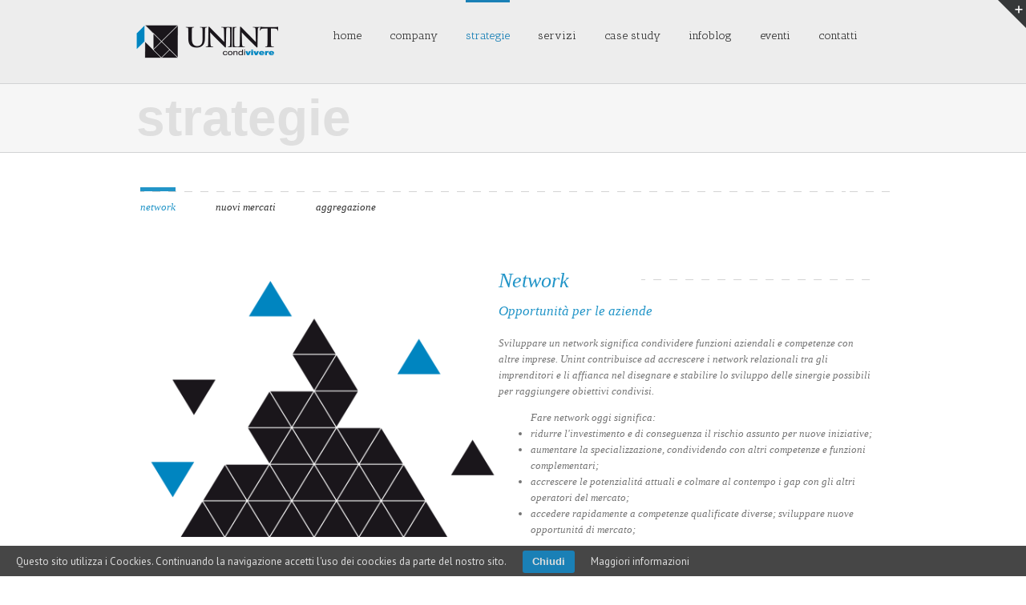

--- FILE ---
content_type: text/html; charset=UTF-8
request_url: http://www.unint.it/strategie/network/
body_size: 115215
content:

<!DOCTYPE html>
<div id="loader"></div>
<html id="unint" xmlns="http://www.w3.org/1999/xhtml" lang="it-IT" xmlns:og="http://opengraphprotocol.org/schema/" xmlns:fb="http://www.facebook.com/2008/fbml" prefix="og: http://ogp.me/ns#">
<head>


<head><link rel="stylesheet" href="/wp-content/themes/Avada/css/desktop_claim.css"></link></head>






	<meta http-equiv="Content-Type" content="text/html; charset=utf-8"/>

	<title>
	UNINT | Network come opportunità per le aziende	</title>

	
	<!--[if IE]>
	<script type="text/javascript" src="http://www.unint.it/wp-content/themes/Avada/js/html5shiv.js"></script>
	<style>
		.logo {float:left!important; width:15%!important; position: relative!important}
		.nav-holder {width: 84%!important; float:right!important}
		.idea-home {width: 960px; margin: 0 auto; padding-top: 10px;}

#box {width: 120px; height: 120px; float: left; margin-right: 5px;}

.box {position: relative;top: 35px;width: 60px;overflow: hidden;left: 30px; font-family: 'Arial';font-weight: 700!important;}

.container-idea{width: 100%;background-color: #d9d9d9; height: 160px;}

.bottoni {color: #2295C8; font-family: 'Georgia'}

.bottoni:hover {color:white!important;}

.bottoni2 {color:white; font-family: 'Georgia'}

.bottoni2:hover {color:#2295c8!important;}

.txt-btn-hp {width: 230px; margin-left: 20px; float:left;margin-right: 20px; font-family: 'Arial'}

.btn {color: #2295c8 ; font-family: 'Arial'; font-size: 33px;}

.txt-btn {font-family: 'Georgia'; font-style: italic; font-size: 13px; color: #000;}

.fusion-one-third.fusion-column {width: 28.66%!important}
#main { background-color: #ededed; background-position-x:200px!important;}
	</style>
	<![endif]-->

	
		
	<meta name="viewport" content="width=device-width, initial-scale=1, maximum-scale=1" />
	
	
	
	
	
	
	
<!-- This site is optimized with the Yoast WordPress SEO plugin v1.7.4 - https://yoast.com/wordpress/plugins/seo/ -->
<meta name="description" content="Sviluppa nuove opportunità di mercato e riduci gli investimenti delle tuo nuove iniziative."/>
<link rel="canonical" href="http://www.unint.it/strategie/network/" />
<meta property="og:locale" content="it_IT" />
<meta property="og:type" content="article" />
<meta property="og:title" content="UNINT | Network come opportunità per le aziende" />
<meta property="og:description" content="Sviluppa nuove opportunità di mercato e riduci gli investimenti delle tuo nuove iniziative." />
<meta property="og:url" content="http://www.unint.it/strategie/network/" />
<meta property="og:site_name" content="Unint" />
<!-- / Yoast WordPress SEO plugin. -->

<link rel="alternate" type="application/rss+xml" title="Unint &raquo; Feed" href="http://www.unint.it/feed/" />
<link rel="alternate" type="application/rss+xml" title="Unint &raquo; Feed dei commenti" href="http://www.unint.it/comments/feed/" />
<link rel="alternate" type="application/rss+xml" title="Unint &raquo; Network Feed dei commenti" href="http://www.unint.it/strategie/network/feed/" />
<meta property="og:title" content="Network"/><meta property="og:type" content="article"/><meta property="og:url" content="http://www.unint.it/strategie/network/"/><meta property="og:site_name" content="Unint"/><meta property="og:image" content="http://www.unint.it/wp-content/uploads/2014/09/logo_unint.png"/><link rel='stylesheet' id='layerslider-css'  href='http://www.unint.it/wp-content/plugins/LayerSlider/static/css/layerslider.css?ver=5.2.1' type='text/css' media='all' />
<link rel='stylesheet' id='ls-google-fonts-css'  href='http://fonts.googleapis.com/css?family=Lato:100,300,regular,700,900%7COpen+Sans:300%7CIndie+Flower:regular%7COswald:300,regular,700&#038;subset=latin%2Clatin-ext' type='text/css' media='all' />
<link rel='stylesheet' id='contact-form-7-css'  href='http://www.unint.it/wp-content/plugins/contact-form-7/includes/css/styles.css?ver=3.9.3' type='text/css' media='all' />
<link rel='stylesheet' id='rs-plugin-settings-css'  href='http://www.unint.it/wp-content/plugins/revslider/rs-plugin/css/settings.css?rev=4.6.0&#038;ver=4.0.38' type='text/css' media='all' />
<style type='text/css'>
.avada_huge_white_text{position:absolute; color:#ffffff; font-size:130px; line-height:45px; font-family:museoslab500regular;   text-shadow:0px 2px 5px rgba(0,0,0,1)}.avada_huge_black_text{position:absolute; color:#000000; font-size:130px; line-height:45px; font-family:museoslab500regular}.avada_big_black_text{position:absolute; color:#333333; font-size:42px; line-height:45px; font-family:museoslab500regular}.avada_big_white_text{position:absolute; color:#fff; font-size:42px; line-height:45px; font-family:museoslab500regular}.avada_big_black_text_center{position:absolute; color:#333333; font-size:38px; line-height:45px; font-family:museoslab500regular;   text-align:center}.avada_med_green_text{position:absolute; color:#A0CE4E; font-size:24px; line-height:24px; font-family:PTSansRegular,Arial,Helvetica,sans-serif}.avada_small_gray_text{position:absolute; color:#747474; font-size:13px; line-height:20px; font-family:PTSansRegular,Arial,Helvetica,sans-serif}.avada_small_white_text{position:absolute; color:#fff; font-size:13px; line-height:20px; font-family:PTSansRegular,Arial,Helvetica,sans-serif;  text-shadow:0px 2px 5px rgba(0,0,0,0.5); font-weight:700}.avada_block_black{position:absolute; color:#A0CE4E; text-shadow:none; font-size:22px; line-height:34px; padding:0px 10px; padding-top:1px;margin:0px; border-width:0px; border-style:none; background-color:#000;font-family:PTSansRegular,Arial,Helvetica,sans-serif}.avada_block_green{position:absolute; color:#000; text-shadow:none; font-size:22px; line-height:34px; padding:0px 10px; padding-top:1px;margin:0px; border-width:0px; border-style:none; background-color:#A0CE4E;font-family:PTSansRegular,Arial,Helvetica,sans-serif}.avada_block_white{position:absolute; color:#fff; text-shadow:none; font-size:22px; line-height:34px; padding:0px 10px; padding-top:1px;margin:0px; border-width:0px; border-style:none; background-color:#000;font-family:PTSansRegular,Arial,Helvetica,sans-serif}.avada_block_white_trans{position:absolute; color:#fff; text-shadow:none; font-size:22px; line-height:34px; padding:0px 10px; padding-top:1px;margin:0px; border-width:0px; border-style:none; background-color:rgba(0,0,0,0.6);  font-family:PTSansRegular,Arial,Helvetica,sans-serif}.tp-caption a{color:#ff7302;text-shadow:none;-webkit-transition:all 0.2s ease-out;-moz-transition:all 0.2s ease-out;-o-transition:all 0.2s ease-out;-ms-transition:all 0.2s ease-out}.tp-caption a:hover{color:#ffa902}
</style>
<link rel='stylesheet' id='avada-stylesheet-css'  href='http://www.unint.it/wp-content/themes/Avada/style.css?ver=3.6.1' type='text/css' media='all' />
<!--[if lte IE 9]>
<link rel='stylesheet' id='avada-shortcodes-css'  href='http://www.unint.it/wp-content/themes/Avada/shortcodes.css?ver=3.6.1' type='text/css' media='all' />
<![endif]-->
<link rel='stylesheet' id='fontawesome-css'  href='http://www.unint.it/wp-content/themes/Avada/fonts/fontawesome/font-awesome.css?ver=3.6.1' type='text/css' media='all' />
<link rel='stylesheet' id='avada-animations-css'  href='http://www.unint.it/wp-content/themes/Avada/css/animations.css?ver=3.6.1' type='text/css' media='all' />
<!--[if lte IE 8]>
<link rel='stylesheet' id='avada-IE8-css'  href='http://www.unint.it/wp-content/themes/Avada/css/ie8.css?ver=3.6.1' type='text/css' media='all' />
<![endif]-->
<!--[if IE]>
<link rel='stylesheet' id='avada-IE-css'  href='http://www.unint.it/wp-content/themes/Avada/css/ie.css?ver=3.6.1' type='text/css' media='all' />
<![endif]-->
<link rel='stylesheet' id='avada-media-css'  href='http://www.unint.it/wp-content/themes/Avada/css/media.css?ver=3.6.1' type='text/css' media='all' />
<link rel='stylesheet' id='avada-ipad-css'  href='http://www.unint.it/wp-content/themes/Avada/css/ipad.css?ver=3.6.1' type='text/css' media='all' />
<script type='text/javascript' src='http://www.unint.it/wp-includes/js/jquery/jquery.js?ver=1.11.1'></script>
<script type='text/javascript' src='http://www.unint.it/wp-includes/js/jquery/jquery-migrate.min.js?ver=1.2.1'></script>
<script type='text/javascript' src='http://www.unint.it/wp-content/plugins/LayerSlider/static/js/layerslider.kreaturamedia.jquery.js?ver=5.2.1'></script>
<script type='text/javascript' src='http://www.unint.it/wp-content/plugins/LayerSlider/static/js/greensock.js?ver=1.11.2'></script>
<script type='text/javascript' src='http://www.unint.it/wp-content/plugins/LayerSlider/static/js/layerslider.transitions.js?ver=5.2.1'></script>
<script type='text/javascript' src='http://www.unint.it/wp-content/plugins/revslider/rs-plugin/js/jquery.themepunch.tools.min.js?rev=4.6.0&#038;ver=4.0.38'></script>
<script type='text/javascript' src='http://www.unint.it/wp-content/plugins/revslider/rs-plugin/js/jquery.themepunch.revolution.min.js?rev=4.6.0&#038;ver=4.0.38'></script>
<link rel="EditURI" type="application/rsd+xml" title="RSD" href="http://www.unint.it/xmlrpc.php?rsd" />
<link rel="wlwmanifest" type="application/wlwmanifest+xml" href="http://www.unint.it/wp-includes/wlwmanifest.xml" /> 
<meta name="generator" content="WordPress 4.0.38" />
<link rel='shortlink' href='http://www.unint.it/?p=209' />

		<style type="text/css" media="screen">
			#catapult-cookie-bar {
				display: none;
				direction: ltr;
				color: #dddddd;
				min-height: 30px;
				position: fixed;
				left: 0;
				bottom: 0;
				width: 100%;
				z-index: 99999;
				padding:6px 20px 4px;
				background-color: #464646;
				text-align:left;
			}
			#catapult-cookie-bar a {
				color: #dddddd;
			}
			button#catapultCookie {
				margin:0 20px;
				line-height:20px;
				background:#1a80b6;
				border:none;
				color: #dddddd;
				padding:4px 12px;
				border-radius: 3px;
				cursor: pointer;
				font-size: 13px;
				font-weight: bold;
			}
		</style>
	
	<!--[if lte IE 8]>
	<script type="text/javascript">
	jQuery(document).ready(function() {
	var imgs, i, w;
	var imgs = document.getElementsByTagName( 'img' );
	for( i = 0; i < imgs.length; i++ ) {
		w = imgs[i].getAttribute( 'width' );
		imgs[i].removeAttribute( 'width' );
		imgs[i].removeAttribute( 'height' );
	}
	});
	</script>
	
	<script src="http://www.unint.it/wp-content/themes/Avada/js/excanvas.js"></script>
	
	<![endif]-->
	
	<!--[if lte IE 9]>
	<script type="text/javascript">
	jQuery(document).ready(function() {
	
	// Combine inline styles for body tag
	jQuery('body').each( function() {	
		var combined_styles = '<style>';

		jQuery( this ).find( 'style' ).each( function() {
			combined_styles += jQuery(this).html();
			jQuery(this).remove();
		});

		combined_styles += '</style>';

		jQuery( this ).prepend( combined_styles );
	});
	});
	</script>
	
	<![endif]-->	
	
	<script type="text/javascript">
	/*@cc_on
		@if (@_jscript_version == 10)
			document.write('<style type="text/css">.search input,#searchform input {padding-left:10px;} .avada-select-parent .select-arrow,.select-arrow{height:33px;background-color:#ffffff;}.search input{padding-left:5px;}header .tagline{margin-top:3px;}.star-rating span:before {letter-spacing: 0;}.avada-select-parent .select-arrow,.gravity-select-parent .select-arrow,.wpcf7-select-parent .select-arrow,.select-arrow{background: #fff;}.star-rating{width: 5.2em;}.star-rating span:before {letter-spacing: 0.1em;}</style>');
		@end
	@*/

	var doc = document.documentElement;
	doc.setAttribute('data-useragent', navigator.userAgent);
	</script>

		<style type="text/css">
		Avada_3.6.1{color:green;}
	
	
		html, body { background-color:#ffffff; }
		
	
		@media only screen and (max-width: 940px) {
		.header-social, #header, #small-nav, #footer, .footer-area, #slidingbar, .page-title{ padding-left: 20px !important; padding-right: 20px !important; }		
		#main { padding-left: 20px !important; padding-right: 20px !important; }
		.width-100 .fullwidth-box, .width-100 .fusion-section-separator {
			padding-left: 20px !important;
			padding-right: 20px !important;
		}
		.width-100 .fullwidth-box, .width-100 .fusion-section-separator {
			margin-left: -20px !important;
			margin-right: -20px !important;
		}
		
		.mobile-menu-design-modern #mobile-nav li a { padding-left: 20px; padding-right: 20px; }
		
		.mobile-menu-design-modern #mobile-nav li.mobile-nav-item .open-submenu { padding-right: 25px; }			
		.mobile-menu-design-modern #mobile-nav li.mobile-nav-item li a { padding-left: 32px; }
		.mobile-menu-design-modern #mobile-nav li.mobile-nav-item li li a { padding-left: 45px; }
		.mobile-menu-design-modern #mobile-nav li.mobile-nav-item li li li a { padding-left: 58px; }
		.mobile-menu-design-modern #mobile-nav li.mobile-nav-item li li li li a { padding-left: 71px; }		
	
		.rtl.mobile-menu-design-modern #mobile-nav li.mobile-nav-item .open-submenu { padding-left: 20px; padding-right: 15px; }
		.rtl.mobile-menu-design-modern #mobile-nav li.mobile-nav-item li a { padding-left: 0; padding-right: 32px; }
		.rtl.mobile-menu-design-modern #mobile-nav li.mobile-nav-item li li a { padding-left: 0; padding-right: 45px;	}
		.rtl.mobile-menu-design-modern #mobile-nav li.mobile-nav-item li li li a { padding-left: 0; padding-right: 58px; }
		.rtl.mobile-menu-design-modern #mobile-nav li.mobile-nav-item li li li li a { padding-left: 0; padding-left: 71px; }
	}
	@media only screen and (max-width: 800px) {
		.mobile-menu-design-modern .header-social { padding-left: 0 !important; padding-right: 0 !important; }
	}
	@media only screen and (min-device-width: 768px) and (max-device-width: 1024px) and (orientation: portrait) {
		.header-social, #header, #small-nav, #footer, .footer-area, .mobile-menu-design-modern .header-social { padding-left: 20px !important; padding-right: 20px !important; }
		#main { padding-left: 20px !important; padding-right: 20px !important; }
		.width-100 .fullwidth-box, .width-100 .fusion-section-separator {
			padding-left: 20px !important;
			padding-right: 20px !important;
		}
		.width-100 .fullwidth-box, .width-100 .fusion-section-separator {
			margin-left: -20px !important;
			margin-right: -20px !important;
		}
	}
	@media only screen and (max-width: 600px) {
		.mobile-menu-design-classic .header-social, #header, #small-nav, #footer, .footer-area, #slidingbar, .page-title { padding-left: 10px !important; padding-right: 10px !important; }
		.mobile-menu-design-modern .header-social { padding-left: 0 !important; padding-right: 0 !important; }
		#main { padding-left: 10px !important; padding-right: 10px !important; }
		.width-100 .fullwidth-box, .width-100 .fusion-section-separator {
			padding-left: 10px !important;
			padding-right: 10px !important;
		}
		.width-100 .fullwidth-box, .width-100 .fusion-section-separator {
			margin-left: -10px !important;
			margin-right: -10px !important;
		}
		
		.mobile-menu-design-modern #mobile-nav li a { padding-left: 10px; padding-right: 10px; }
		
		.mobile-menu-design-modern #mobile-nav li.mobile-nav-item .open-submenu { padding-right: 12px; }			
		.mobile-menu-design-modern #mobile-nav li.mobile-nav-item li a { padding-left: 22px; }
		.mobile-menu-design-modern #mobile-nav li.mobile-nav-item li li a { padding-left: 35px; }
		.mobile-menu-design-modern #mobile-nav li.mobile-nav-item li li li a { padding-left: 48px; }
		.mobile-menu-design-modern #mobile-nav li.mobile-nav-item li li li li a { padding-left: 61px; }		
	
		.rtl.mobile-menu-design-modern #mobile-nav li.mobile-nav-item .open-submenu { padding-left: 10px; padding-right: 15px; }
		.rtl.mobile-menu-design-modern #mobile-nav li.mobile-nav-item li a { padding-left: 0; padding-right: 22px; }
		.rtl.mobile-menu-design-modern #mobile-nav li.mobile-nav-item li li a { padding-left: 0; padding-right: 35px;	}
		.rtl.mobile-menu-design-modern #mobile-nav li.mobile-nav-item li li li a { padding-left: 0; padding-right: 48px; }
		.rtl.mobile-menu-design-modern #mobile-nav li.mobile-nav-item li li li li a { padding-left: 0; padding-left: 61px; }		
	}
	
	
	/*IE11 hack */
	@media screen and (-ms-high-contrast: active), (-ms-high-contrast: none) {
		.avada-select-parent .select-arrow,.select-arrow, 
		.wpcf7-select-parent .select-arrow{height:33px;line-height:33px;}
		.gravity-select-parent .select-arrow{height:24px;line-height:24px;}
		
		#wrapper .gf_browser_ie.gform_wrapper .button,
		#wrapper .gf_browser_ie.gform_wrapper .gform_footer input.button{ padding: 0 20px; }
	}

	a:hover, .tooltip-shortcode, #mobile-nav li.mobile-nav-item .open-submenu:hover,
#mobile-nav li.mobile-current-nav-item > .open-submenu {
	color:#1a80b6;
}
#nav ul .current_page_item > a, #nav ul .current-menu-item > a, #nav ul > .current-menu-parent > a,
#sticky-nav ul .current_page_item > a, #sticky-nav ul .current-menu-item > a, #sticky-nav ul > .current-menu-parent > a,
.footer-area ul li a:hover,
.footer-area .fusion-tabs-widget .tab-holder .news-list li .post-holder a:hover,
#slidingbar-area ul li a:hover,
.portfolio-tabs li.active a, .faq-tabs li.active a,
.project-content .project-info .project-info-box a:hover,
#main .post h2 a:hover,
#main .about-author .title a:hover,
span.dropcap,.footer-area a:hover,#slidingbar-area a:hover,.copyright a:hover,
.sidebar .widget_categories li a:hover,
.sidebar .widget li a:hover,
#nav ul li > a:hover, #sticky-nav ul li > a:hover,
.date-and-formats .format-box i,
h5.toggle:hover a,
.tooltip-shortcode,.content-box-percentage,
.woocommerce .address .edit:hover:after,
.my_account_orders .order-actions a:hover:after,
.more a:hover:after,.read-more:hover:after,.entry-read-more a:hover:after,.pagination-prev:hover:before,.pagination-next:hover:after,.bbp-topic-pagination .prev:hover:before,.bbp-topic-pagination .next:hover:after,
.single-navigation a[rel=prev]:hover:before,.single-navigation a[rel=next]:hover:after,
.sidebar .widget_nav_menu li a:hover:before,.sidebar .widget_categories li a:hover:before,
.sidebar .widget .recentcomments:hover:before,.sidebar .widget_recent_entries li a:hover:before,
.sidebar .widget_archive li a:hover:before,.sidebar .widget_pages li a:hover:before,
.sidebar .widget_links li a:hover:before,.side-nav .arrow:hover:after,.woocommerce-tabs .tabs a:hover .arrow:after,
#wrapper #jtwt .jtwt_tweet a:hover,
.star-rating:before,.star-rating span:before,.price ins .amount, .avada-order-details .shop_table.order_details tfoot tr:last-child .amount,
.price > .amount,.woocommerce-pagination .prev:hover,.woocommerce-pagination .next:hover,.woocommerce-pagination .prev:hover:before,.woocommerce-pagination .next:hover:after,
.woocommerce-tabs .tabs li.active a,.woocommerce-tabs .tabs li.active a .arrow:after,
#wrapper .cart-checkout a:hover,#wrapper .cart-checkout a:hover:before,#wrapper .header-social .top-menu .cart-checkout a:hover,
.widget_shopping_cart_content .total .amount,.widget_layered_nav li a:hover:before,
.widget_product_categories li a:hover:before,#header-sticky .my-account-link-active:after,#header .my-account-link-active:after,.woocommerce-side-nav li.active a,.woocommerce-side-nav li.active a:after,.my_account_orders .order-number a,.shop_table .product-subtotal .amount,
.cart_totals .order-total .amount,form.checkout .shop_table tfoot .order-total .amount,#final-order-details .mini-order-details tr:last-child .amount,.rtl .more a:hover:before,.rtl .read-more:hover:before,.rtl .entry-read-more a:hover:before,#header-sticky .my-cart-link-active:after,.header-wrapper .my-cart-link-active:after,#wrapper .sidebar .current_page_item > a,#wrapper .sidebar .current-menu-item > a,#wrapper .sidebar .current_page_item > a:before,#wrapper .sidebar .current-menu-item > a:before,#wrapper .footer-area .current_page_item > a,#wrapper .footer-area .current-menu-item > a,#wrapper .footer-area .current_page_item > a:before,#wrapper .footer-area .current-menu-item > a:before,#wrapper #slidingbar-area .current_page_item > a,#wrapper #slidingbar-area .current-menu-item > a,#wrapper #slidingbar-area .current_page_item > a:before,#wrapper #slidingbar-area .current-menu-item > a:before,.side-nav ul > li.current_page_item > a,.side-nav li.current_page_ancestor > a,
.gform_wrapper span.ginput_total,.gform_wrapper span.ginput_product_price,.ginput_shipping_price,
.bbp-topics-front ul.super-sticky a:hover, .bbp-topics ul.super-sticky a:hover, .bbp-topics ul.sticky a:hover, .bbp-forum-content ul.sticky a:hover, .fusion-accordian .panel-title a:hover{
	color:#1a80b6;
}
.fusion-content-boxes .heading-link:hover h2 {
	color:#1a80b6 !important;
}
.fusion-content-boxes .heading-link:hover .icon i, .fusion-accordian .panel-title a:hover .fa-fusion-box {
	background-color: #1a80b6 !important;
	border-color: #1a80b6 !important;
}

.sidebar .image .image-extras .image-extras-content a:hover { color: #333333; }
.star-rating:before,.star-rating span:before {
	color:#1a80b6;
}
.tagcloud a:hover,#slidingbar-area .tagcloud a:hover,.footer-area .tagcloud a:hover{ color: #FFFFFF; text-shadow: none; -moz-text-shadow: none; -webkit-text-shadow: none; }
#nav ul .current_page_item > a, #nav ul .current-menu-item  > a, #nav ul > .current-menu-parent > a, #nav ul .current-menu-ancestor > a, .navigation li.current-menu-ancestor > a,
#sticky-nav ul .current_page_item > a, #sticky-nav ul .current-menu-item > a, #sticky-nav ul > .current-menu-parent > a, #sticky-nav li.current-menu-ancestor > a,
#nav ul ul,#sticky-nav ul ul,
.reading-box,
.portfolio-tabs li.active a, .faq-tabs li.active a,
#wrapper .fusion-tabs-widget .tab-holder .tabs li.active a,
.post-content blockquote,
.progress-bar-content,
.pagination .current,
.bbp-topic-pagination .current,
.pagination a.inactive:hover,
.woocommerce-pagination .page-numbers.current,
.woocommerce-pagination .page-numbers:hover,
#wrapper .fusion-megamenu-wrapper .fusion-megamenu-holder,
#nav ul li > a:hover,#sticky-nav ul li > a:hover,.woocommerce-pagination .current,
.tagcloud a:hover,#header-sticky .my-account-link:hover:after,#header .my-account-link:hover:after,body #header-sticky .my-account-link-active:after,body #header .my-account-link-active:after,
#bbpress-forums div.bbp-topic-tags a:hover,
#wrapper .fusion-tabs .nav-tabs > .active > .tab-link:hover, #wrapper .fusion-tabs .nav-tabs > .active > .tab-link:focus, #wrapper .fusion-tabs .nav-tabs > .active > .tab-link,#wrapper .fusion-tabs.vertical-tabs .nav-tabs > li.active > .tab-link{
	border-color:#1a80b6;
}
#wrapper .main-nav-search a:hover {border-top: 3px solid transparent;}
#wrapper .header-v4 .main-nav-search a:hover, #wrapper .header-v5 .main-nav-search a:hover {border-top: 0;}
#nav ul .current-menu-ancestor > a,.navigation li.current-menu-ancestor > a, #sticky-nav li.current-menu-ancestor > a {
	color: #1a80b6;
}
#wrapper .side-nav li.current_page_item a{
	border-right-color:#1a80b6;
	border-left-color:#1a80b6;
}
.header-v2 .header-social, .header-v3 .header-social, .header-v4 .header-social,.header-v5 .header-social,.header-v2{
	border-top-color:#1a80b6;
}

.fusion-accordian .panel-title .active .fa-fusion-box,
ul.circle-yes li:before,
.circle-yes ul li:before,
.progress-bar-content,
.pagination .current,
.bbp-topic-pagination .current,
.header-v3 .header-social,.header-v4 .header-social,.header-v5 .header-social,
.date-and-formats .date-box,.table-2 table thead,
.onsale,.woocommerce-pagination .current,
.woocommerce .social-share li a:hover i,
.price_slider_wrapper .ui-slider .ui-slider-range,
.tagcloud a:hover,.cart-loading,
#toTop:hover,
#bbpress-forums div.bbp-topic-tags a:hover,
#wrapper .search-table .search-button input[type="submit"]:hover,
ul.arrow li:before,
p.demo_store,
.avada-myaccount-data .digital-downloads li:before, .avada-thank-you .order_details li:before{
	background-color:#1a80b6;
}
.woocommerce .social-share li a:hover i {
	border-color:#1a80b6;
}
.bbp-topics-front ul.super-sticky, .bbp-topics ul.super-sticky, .bbp-topics ul.sticky, .bbp-forum-content ul.sticky	{
	background-color: #ffffe8;
	opacity: 1;
}


#slidingbar {
	background-color:#363839;
	background-color:rgba(54,56,57,1);
}
.sb-toggle-wrapper {
	border-top-color:#363839;
	border-top-color:rgba(54,56,57,1);
}
#wrapper #slidingbar-area .fusion-tabs-widget .tab-holder .tabs li {
	border-color: #363839;
	border-color: rgba(54,56,57,1);
}
.mobile-logo-pos-left .mobile-menu-icons { margin-right: 15px; }
.rtl.mobile-logo-pos-left .mobile-menu-icons { margin-right: 0; }
.rtl.mobile-logo-pos-right .mobile-menu-icons { margin-left: 15px; }

	#header-sticky .my-cart-link:after, #header-sticky a.search-link:after,
	#header .my-cart-link:after, #header a.search-link:after,
	#small-nav .my-cart-link:after, #small-nav a.search-link:after{ border: none; }
.mobile-nav-holder .mobile-selector, 
.mobile-topnav-holder .mobile-selector, 
#mobile-nav {
	background-color: #f9f9f9}
.mobile-nav-holder .mobile-selector, .mobile-topnav-holder .mobile-selector, #mobile-nav, #mobile-nav li a, #mobile-nav li a:hover, .mobile-nav-holder .mobile-selector .selector-down, .mobile-menu-design-modern .header-wrapper #mobile-nav { border-color: #dadada; }
.mobile-nav-holder .mobile-selector .selector-down:before, .mobile-menu-icons a, .mobile-menu-icons a:before{color:#dadada;}
#mobile-nav li a:hover {
	background-color: #f6f6f6}


body #header-sticky.sticky-header .sticky-shadow{background:rgba(255, 255, 255, 0.97);}
.no-rgba #header-sticky.sticky-header .sticky-shadow{background:#ffffff; filter: progid: DXImageTransform.Microsoft.Alpha(Opacity=97); opacity: 0.97;}

#header,#small-nav{
	background-color:#ffffff;
}

#main,#wrapper,
.fusion-separator .icon-wrapper, html, body, .bbp-arrow { background-color:#ffffff; }

.footer-area{
	background-color:#363839;
}
#wrapper .footer-area .fusion-tabs-widget .tab-holder .tabs li {
	border-color:#363839;
}

.footer-area{
	border-color:#e9eaee;
}

#footer{
	background-color:#282a2b;
}

#footer{
	border-color:#4b4c4d;
}

.sep-boxed-pricing .panel-heading{
	background-color:#62a2c4;
	border-color:#62a2c4;
}
.fusion-pricing-table .panel-body .price .integer-part, .fusion-pricing-table .panel-body .price .decimal-part,
.full-boxed-pricing.fusion-pricing-table .standout .panel-heading h3{
	color:#62a2c4;
}
.image .image-extras{
	background-image: linear-gradient(top, rgba(144,201,232,0.8) 0%, rgba(90,171,214,0.8) 100%);
	background-image: -o-linear-gradient(top, rgba(144,201,232,0.8) 0%, rgba(90,171,214,0.8) 100%);
	background-image: -moz-linear-gradient(top, rgba(144,201,232,0.8) 0%, rgba(90,171,214,0.8) 100%);
	background-image: -webkit-linear-gradient(top, rgba(144,201,232,0.8) 0%, rgba(90,171,214,0.8) 100%);
	background-image: -ms-linear-gradient(top, rgba(144,201,232,0.8) 0%, rgba(90,171,214,0.8) 100%);

	background-image: -webkit-gradient(
		linear,
		left top,
		left bottom,
		color-stop(0, rgba(144,201,232,0.8)),
		color-stop(1, rgba(90,171,214,0.8))
	);
	filter: progid:DXImageTransform.Microsoft.gradient(startColorstr='#90c9e8', endColorstr='#5aabd6')
			progid: DXImageTransform.Microsoft.Alpha(Opacity=0);
}
.no-cssgradients .image .image-extras{
	background:#90c9e8;
}
.image:hover .image-extras {
	filter: progid:DXImageTransform.Microsoft.gradient(startColorstr='#90c9e8', endColorstr='#5aabd6')
 			progid: DXImageTransform.Microsoft.Alpha(Opacity=100);
 }
.portfolio-one .button,
#main .comment-submit,
#reviews input#submit,
.comment-form input[type="submit"],
.wpcf7-form input[type="submit"],.wpcf7-submit,
.bbp-submit-wrapper .button,
.button-default,
.button.default,
.price_slider_amount button,
.gform_wrapper .gform_button,
.woocommerce .single_add_to_cart_button,
.woocommerce button.button,
.woocommerce .shipping-calculator-form .button,
.woocommerce form.checkout #place_order,
.woocommerce .checkout_coupon .button,
.woocommerce .login .button,
.woocommerce .register .button,
.woocommerce .avada-order-details .order-again .button,
.woocommerce .avada-order-details .order-again .button,
.woocommerce .lost_reset_password input[type=submit]{
	background: #90c9e8;
	color: #105378;
	
		
	background-image: -webkit-gradient( linear, left bottom, left top, from( #5aabd6 ), to( #90c9e8 ) );
	background-image: -webkit-linear-gradient( bottom,#5aabd6, #90c9e8 );
	background-image:	-moz-linear-gradient( bottom, #5aabd6, #90c9e8 );
	background-image:	  -o-linear-gradient( bottom, #5aabd6, #90c9e8 );
	background-image: linear-gradient( to top,#5aabd6, #90c9e8 );	

	filter: progid:DXImageTransform.Microsoft.gradient(startColorstr='#90c9e8', endColorstr='#5aabd6');
		
	-webkit-transition: all .2s;
	-moz-transition: all .2s;
	-ms-transition: all .2s;	
	-o-transition: all .2s;
	transition: all .2s;	
}
.no-cssgradients .portfolio-one .button,
.no-cssgradients #main .comment-submit,
.no-cssgradients #reviews input#submit,
.no-cssgradients .comment-form input[type="submit"],
.no-cssgradients .wpcf7-form input[type="submit"],
.no-cssgradients .wpcf7-submit,
.no-cssgradients .bbp-submit-wrapper .button,
.no-cssgradients .button-default,
.no-cssgradients .button.default,
.no-cssgradients .price_slider_amount button,
.no-cssgradients .gform_wrapper .gform_button,
.no-cssgradients .woocommerce .single_add_to_cart_button,
.no-cssgradients .woocommerce button.button,
.no-cssgradients .woocommerce .shipping-calculator-form .button,
.no-cssgradients .woocommerce form.checkout #place_order,
.no-cssgradients .woocommerce .checkout_coupon .button,
.no-cssgradients .woocommerce .login .button,
.no-cssgradients .woocommerce .register .button,
.no-cssgradients .woocommerce .avada-order-details .order-again .button
.no-css-gradients .woocommerce .lost_reset_password input[type=submit]{
	background:#90c9e8;
}
.portfolio-one .button:hover,
#main .comment-submit:hover,
#reviews input#submit:hover,
.comment-form input[type="submit"]:hover,
.wpcf7-form input[type="submit"]:hover,.wpcf7-submit:hover,
.bbp-submit-wrapper .button:hover,
.button-default:hover,
.button.default:hover,
.price_slider_amount button:hover,
.gform_wrapper .gform_button:hover,
.woocommerce .single_add_to_cart_button:hover,
.woocommerce .shipping-calculator-form .button:hover,
.woocommerce form.checkout #place_order:hover,
.woocommerce .checkout_coupon .button:hover,
.woocommerce .login .button:hover,
.woocommerce .register .button:hover,
.woocommerce .avada-order-details .order-again .button:hover,
.woocommerce .lost_reset_password input[type=submit]:hover{
	background: #5aabd6;
	color: #105378;
	
		
	background-image: -webkit-gradient( linear, left bottom, left top, from( #90c9e8 ), to( #5aabd6 ) );
	background-image: -webkit-linear-gradient( bottom, #90c9e8, #5aabd6 );
	background-image:	-moz-linear-gradient( bottom, #90c9e8}, #5aabd6 );
	background-image:	  -o-linear-gradient( bottom, #90c9e8, #5aabd6 );
	background-image: linear-gradient( to top, #90c9e8, #5aabd6 );

	filter: progid:DXImageTransform.Microsoft.gradient(startColorstr='#5aabd6', endColorstr='#90c9e8');
	}
.no-cssgradients .portfolio-one .button:hover,
.no-cssgradients #main .comment-submit:hover,
.no-cssgradients #reviews input#submit:hover,
.no-cssgradients .comment-form input[type="submit"]:hover,
.no-cssgradients .wpcf7-form input[type="submit"]:hover,
.no-cssgradients .wpcf7-submit:hover,
.no-cssgradients .bbp-submit-wrapper .button:hover,
.no-cssgradients .button-default:hover,
.no-cssgradinets .button.default:hover,
.no-cssgradients .price_slider_amount button:hover,
.no-cssgradients .gform_wrapper .gform_button:hover,
.no-cssgradients .woocommerce .single_add_to_cart_button:hover
.no-cssgradients .woocommerce .shipping-calculator-form .button:hover,
.no-cssgradients .woocommerce form.checkout #place_order:hover,
.no-cssgradients .woocommerce .checkout_coupon .button:hover,
.no-cssgradients .woocommerce .login .button:hover,
.no-cssgradients .woocommerce .register .button:hover,
.no-cssgradients .woocommerce .avada-order-details .order-again .button:hover,
.no-cssgradients .woocommerce .lost_reset_password input[type=submit]{
	background:#5aabd6;
}

.image .image-extras .image-extras-content .icon.link-icon, .image .image-extras .image-extras-content .icon.gallery-icon { background-color:#333333; }
.image-extras .image-extras-content h3, .image .image-extras .image-extras-content h3 a, .image .image-extras .image-extras-content h4, .image .image-extras .image-extras-content h4 a,.image .image-extras .image-extras-content h3, .image .image-extras .image-extras-content h2, .image .image-extras .image-extras-content a,.image .image-extras .image-extras-content .cats,.image .image-extras .image-extras-content .cats a{ color:#333333; }

.page-title-container{border-color:#d2d3d4;}

.footer-area{
	
		padding-top: 43px;
	
		padding-bottom: 40px;
	}

#footer{
		padding-top: 18px;
	
		padding-bottom: 16px;
	}

.fontawesome-icon.circle-yes{
	background-color:#333333;
}

.fontawesome-icon.circle-yes{
	border-color:#333333;
}

.fontawesome-icon,
.avada-myaccount-data .digital-downloads li:before,
.avada-myaccount-data .digital-downloads li:after,
.avada-thank-you .order_details li:before,
.avada-thank-you .order_details li:after,
.post-content .error-menu li:before,
.post-content .error-menu li:after{
	color:#ffffff;
}

.fusion-title .title-sep,.product .product-border{
	border-color:#e0dede;
}

.review blockquote q,.post-content blockquote,form.checkout .payment_methods .payment_box{
	background-color:#f6f6f6;
}
.fusion-testimonials .author:after{
	border-top-color:#f6f6f6;
}

.review blockquote q,.post-content blockquote{
	color:#747474;
}



body, #nav ul li ul li a, #sticky-nav ul li ul li a,
#wrapper .fusion-megamenu-wrapper .fusion-megamenu-widgets-container,
.more,
.avada-container h3,
.meta .date,
.review blockquote q,
.review blockquote div strong,
.image .image-extras .image-extras-content h4,
.image .image-extras .image-extras-content h4 a,
.project-content .project-info h4,
.post-content blockquote,
.button-default, .button-large, .button-small, .button-medium,.button-xlarge,
.button.large, .button.small, .button.medium,.button.xlarge,
.ei-title h3,.cart-contents,
.comment-form input[type="submit"],
.wpcf7-form input[type="submit"],
.gform_wrapper .gform_button,
.woocommerce-success-message .button,
.woocommerce .single_add_to_cart_button,
.woocommerce button.button,
.woocommerce .shipping-calculator-form .button,
.woocommerce form.checkout #place_order,
.woocommerce .checkout_coupon .button,
.woocommerce .login .button,
.woocommerce .register .button,
.page-title h3,
.blog-shortcode h3.timeline-title,
#reviews #comments > h2,
.image .image-extras .image-extras-content h3,
.image .image-extras .image-extras-content h2,
.image .image-extras .image-extras-content a,
.image .image-extras .image-extras-content .cats,
.image .image-extras .image-extras-content .cats a,
.image .image-extras .image-extras-content .price,
#wrapper #nav ul li ul li > a, #wrapper #sticky-nav ul li ul li > a {
	font-family:"PT Sans", Arial, Helvetica, sans-serif;
}

.avada-container h3,
.review blockquote div strong,
.footer-area  h3,
#slidingbar-area  h3,
.button-default, .button-large, .button-small, .button-medium,.button-xlarge,
.button.large, .button.small, .button.medium,.button.xlarge,
.woocommerce .single_add_to_cart_button,
.woocommerce button.button,
.woocommerce .shipping-calculator-form .button,
.woocommerce form.checkout #place_order,
.woocommerce .checkout_coupon .button,
.woocommerce .login .button,
.woocommerce .register .button,
.woocommerce .avada-order-details .order-again .button,
.comment-form input[type="submit"],
.wpcf7-form input[type="submit"],
.gform_wrapper .gform_button{
	font-weight:bold;
}
.meta .date,
.review blockquote q,
.post-content blockquote{
	font-style:italic;
}


#nav, #sticky-nav, .navigation,
.side-nav li a{
	font-family:"Antic Slab", Arial, Helvetica, sans-serif;
}

#main .reading-box h2,
#main h2,
.page-title h1,
.image .image-extras .image-extras-content h3,.image .image-extras .image-extras-content h3 a,
#main .post h2,
.sidebar .widget h3,
#wrapper .fusion-tabs-widget .tab-holder .tabs li a,
.share-box h4,
.project-content h3,
.author .author_title,
.fusion-pricing-table .title-row,
.fusion-pricing-table .pricing-row,
.fusion-person .person-desc .person-author .person-author-wrapper,
.fusion-accordian .panel-title,
.fusion-accordian .panel-heading a,
.post-content h1, .post-content h2, .post-content h3, .post-content h4, .post-content h5, .post-content h6,
.ei-title h2, #header-sticky,#header .tagline,
table th,.project-content .project-info h4,
.woocommerce-success-message .msg,.product-title, .cart-empty,
#wrapper .fusion-megamenu-wrapper .fusion-megamenu-title,
.main-flex .slide-content h2, .main-flex .slide-content h3,
.fusion-modal .modal-title, .popover .popover-title,
.fusion-flip-box .flip-box-heading-back{
	font-family:"Antic Slab", Arial, Helvetica, sans-serif;
}


.footer-area  h3,#slidingbar-area  h3{
	font-family:"PT Sans", Arial, Helvetica, sans-serif;
}

body,.sidebar .slide-excerpt h2, .footer-area .slide-excerpt h2,#slidingbar-area .slide-excerpt h2,
#jtwt .jtwt_tweet, .sidebar #jtwt .jtwt_tweet {
	font-size:13px;
		line-height:20px;
}
.project-content .project-info h4,.gform_wrapper label,.gform_wrapper .gfield_description,
.footer-area ul, #slidingbar-area ul, .fusion-tabs-widget .tab-holder .news-list li .post-holder a,
.fusion-tabs-widget .tab-holder .news-list li .post-holder .meta{
	font-size:13px;
		line-height:20px;
}
.blog-shortcode h3.timeline-title { font-size:13px;line-height:13px; }
.counter-box-content, .fusion-alert,.fusion-progressbar .sr-only, .post-content blockquote, .review blockquote q{ font-size:13px; }

body,.sidebar .slide-excerpt h2, .footer-area .slide-excerpt h2,#slidingbar-area .slide-excerpt h2,.post-content blockquote, .review blockquote q{
	line-height:20px;
}
.project-content .project-info h4,.fusion-accordian .panel-body{
	line-height:20px;
}

#nav,#sticky-nav,.navigation,a.search-link{font-size:14px;}

#wrapper #nav ul li ul li > a, #wrapper #sticky-nav ul li ul li > a{font-size:13px;}

.header-social *{font-size:12px;}

.page-title ul li,page-title ul li a{font-size:10px;}

.side-nav li a{font-size:14px;}

.sidebar .widget h3{font-size:13px;}

#slidingbar-area h3{font-size:13px;line-height:13px;}

.footer-area h3{font-size:13px;line-height:13px;}

.copyright{font-size:12px;}

#wrapper .fusion-megamenu-wrapper .fusion-megamenu-title{font-size:18px;}

#wrapper .fusion-megamenu-wrapper {
	width:940px;
}

@media (min-width: 800px ) {
	#wrapper .fusion-megamenu-wrapper.col-span-2 {
		width: 156.66666666667px;
	}
	#wrapper .fusion-megamenu-wrapper.col-span-4 {
		width: 313.33333333333px;
	}
	#wrapper .fusion-megamenu-wrapper.col-span-6 {
		width: 470px;
	}
	#wrapper .fusion-megamenu-wrapper.col-span-8 {
		width: 626.66666666667px;
	}	
	#wrapper .fusion-megamenu-wrapper.col-span-10 {
		width: 783.33333333333px;
	}
}

#header-sticky .avada-row,#header .avada-row, #main .avada-row, .footer-area .avada-row,#slidingbar-area .avada-row, #footer .avada-row, .page-title, .header-social .avada-row, #small-nav .avada-row, .tfs-slider .slide-content-container .slide-content{ max-width:940px; }


.post-content h1{
	font-size:34px;
		line-height:51px;
}

.post-content h1{
	line-height:48px;
}

#wrapper .post-content h2,#wrapper .fusion-title h2,#wrapper #main .post-content .fusion-title h2,#wrapper .title h2,#wrapper #main .post-content .title h2,#wrapper  #main .post h2, #wrapper  #main .post h2, #wrapper .woocommerce .checkout h3, #main .portfolio h2 {
	font-size:18px;
		line-height:27px;
}

#wrapper .post-content h2,#wrapper .fusion-title h2,#wrapper #main .post-content .fusion-title h2,#wrapper .title h2,#wrapper #main .post-content .title h2,#wrapper #main .post h2,#wrapper  .woocommerce .checkout h3, .cart-empty{
	line-height:27px;
}

.post-content h3,.project-content h3,#header .tagline,.product-title{
	font-size:16px;
		line-height:24px;
}
p.demo_store,.fusion-modal .modal-title { font-size:16px; }

.post-content h3,.project-content h3,#header .tagline,.product-title{
	line-height:24px;
}

.post-content h4, .portfolio-item .portfolio-content h4, .image-extras .image-extras-content h3, .image-extras .image-extras-content h3 a, .image .image-extras .image-extras-content a,
.fusion-person .person-author-wrapper .person-name, .fusion-person .person-author-wrapper .person-title
{
	font-size:13px;
		line-height:20px;
}
#wrapper .fusion-tabs-widget .tab-holder .tabs li a,.person-author-wrapper, #reviews #comments > h2,
.popover .popover-title,.fusion-flip-box .flip-box-heading-back{
	font-size:13px;
}
.fusion-accordian .panel-title a,.fusion-sharing-box h4{font-size:13px;}

.post-content h4, #reviews #comments > h2,
.fusion-sharing-box h4,
.fusion-person .person-author-wrapper .person-name, .fusion-person .person-author-wrapper .person-title {
	line-height:20px;
}

.post-content h5{
	font-size:12px;
		line-height:18px;
}

.post-content h5{
	line-height:18px;
}

.post-content h6{
	font-size:11px;
		line-height:17px;
}

.post-content h6{
	line-height:17px;
}

.ei-title h2{
	font-size:42px;
		line-height:63px;
}

.ei-title h3{
	font-size:20px;
		line-height:30px;
}

.image .image-extras .image-extras-content h4, .image .image-extras .image-extras-content h4 a, .image .image-extras .image-extras-content .cats, .image .image-extras .image-extras-content .cats a, .fusion-recent-posts .columns .column .meta {
	font-size:12px;
		line-height:18px;
}
.post .meta-info, .fusion-blog-grid .entry-meta-single, .fusion-blog-timeline .entry-meta-single, .fusion-blog-grid .entry-comments, .fusion-blog-timeline .entry-comments, .fusion-blog-grid .entry-read-more, .fusion-blog-timeline .entry-read-more, .fusion-blog-medium .entry-meta, .fusion-blog-large .entry-meta, .fusion-blog-medium-alternate .entry-meta, .fusion-blog-large-alternate .entry-meta, .fusion-blog-medium-alternate .entry-read-more, .fusion-blog-large-alternate .entry-read-more, .fusion-recent-posts .columns .column .meta, .post .single-line-meta { font-size:12px; }

.cart-contents *, .top-menu .cart-content a .cart-title, .top-menu .cart-content a .quantity, .image .image-extras .image-extras-content .product-buttons a, .product-buttons a, #header-sticky .cart-content a .cart-title, #header-sticky .cart-content a .quantity, #header .cart-content a .cart-title, #header .cart-content a .quantity, .sticky-header #sticky-nav .cart-checkout a, #header .cart-checkout a {
	font-size:12px;
		line-height:18px;
}

.pagination, .woocommerce-pagination, .pagination .pagination-next, .woocommerce-pagination .next, .pagination .pagination-prev, .woocommerce-pagination .prev { font-size:12px; }

body,.post .post-content,.post-content blockquote,#wrapper .fusion-tabs-widget .tab-holder .news-list li .post-holder .meta,.sidebar #jtwt,#wrapper .meta,.review blockquote div,.search input,.project-content .project-info h4,.title-row,.simple-products-slider .price .amount,
.quantity .qty,.quantity .minus,.quantity .plus,.timeline-layout h3.timeline-title, .blog-timeline-layout h3.timeline-title, #reviews #comments > h2,
.sidebar .widget_nav_menu li, .sidebar .widget_categories li, .sidebar .widget_product_categories li, .sidebar .widget_meta li, .sidebar .widget .recentcomments, .sidebar .widget_recent_entries li, .sidebar .widget_archive li, .sidebar .widget_pages li, .sidebar .widget_links li, .sidebar .widget_layered_nav li, .sidebar .widget_product_categories li
{color:#747474;}

.post-content h1,.title h1,.woocommerce-success-message .msg, .woocommerce-message{
	color:#333333;
}

#main .post h2,.post-content h2,.fusion-title h2,.title h2,.woocommerce-tabs h2,.search-page-search-form h2, .cart-empty, .woocommerce h2, .woocommerce .checkout h3{
	color:#333333;
}

.post-content h3,.sidebar .widget h3,.project-content h3,.fusion-title h3,.title h3,#header .tagline,.person-author-wrapper span,.product-title{
	color:#333333;
}

.post-content h4,.project-content .project-info h4,.share-box h4,.fusion-title h4,.title h4,#wrapper .fusion-tabs-widget .tab-holder .tabs li a, .fusion-accordian .panel-title a{
	color:#333333;
}

.post-content h5,.fusion-title h5,.title h5{
	color:#333333;
}

.post-content h6,.fusion-title h6,.title h6{
	color:#333333;
}

.page-title h1{
	color:#333333;
}

.sep-boxed-pricing .panel-heading h3{
	color:#333333;
}

.full-boxed-pricing.fusion-pricing-table .panel-heading h3{
	color:#333333;
}

body a,
body a:before,
body a:after,
.single-navigation a[rel="prev"]:before,
.single-navigation a[rel="next"]:after
{color:#333333;}
.project-content .project-info .project-info-box a,.sidebar .widget li a, .sidebar .widget .recentcomments, .sidebar .widget_categories li, #main .post h2 a, .about-author .title a,
.shop_attributes tr th,.image-extras a,.products-slider .price .amount,z.my_account_orders thead tr th,.shop_table thead tr th,.cart_totals table th,form.checkout .shop_table tfoot th,form.checkout .payment_methods label,#final-order-details .mini-order-details th,#main .product .product_title,.shop_table.order_details tr th
{color:#333333;}

body #toTop:before {color:#fff;}

.page-title ul li,.page-title ul li a{color:#333333;}

#slidingbar-area h3{color:#DDDDDD;}

#slidingbar-area,#slidingbar-area article.col,#slidingbar-area #jtwt,#slidingbar-area #jtwt .jtwt_tweet{color:#8C8989;}

#slidingbar-area a, #slidingbar-area #jtwt .jtwt_tweet a, #wrapper #slidingbar-area .fusion-tabs-widget .tab-holder .tabs li a{color:#BFBFBF;}

.sidebar .widget h3, .sidebar .widget .heading h3{color:#333333;}

.footer-area h3{color:#DDDDDD;}

.footer-area,.footer-area article.col,.footer-area #jtwt,.footer-area #jtwt .jtwt_tweet,.copyright{color:#8C8989;}

.footer-area a,.footer-area #jtwt .jtwt_tweet a,#wrapper .footer-area .fusion-tabs-widget .tab-holder .tabs li a,.footer-area .fusion-tabs-widget .tab-holder .news-list li .post-holder a,.copyright a{color:#BFBFBF;}

#nav ul li > a,#sticky-nav ul li > a,.side-nav li a,#header-sticky .cart-content a,#header-sticky .cart-content a:hover,#header .cart-content a,#header .cart-content a:hover,#small-nav .cart-content a,
#small-nav .cart-content a:hover,#wrapper .header-social .top-menu .cart > a,#wrapper .header-social .top-menu .cart > a > .amount,
#wrapper .header-social .top-menu .cart-checkout a, #wrapper .fusion-megamenu-wrapper .fusion-megamenu-title,#wrapper .fusion-megamenu-wrapper .fusion-megamenu-title a,.my-cart-link:after,a.search-link:after
{color:#333333;}
#header-sticky .my-account-link:after, #header .my-account-link:after{border-color:#333333;}

#nav ul .current-menu-ancestor > a, .navigation li.current-menu-ancestor > a, #sticky-nav li.current-menu-ancestor > a,#nav ul .current_page_item > a, #nav ul .current-menu-item > a, #nav ul > .current-menu-parent > a, #nav ul ul,#wrapper .fusion-megamenu-wrapper .fusion-megamenu-holder,.navigation li.current-menu-ancestor > a,#nav ul li > a:hover,
#sticky-nav ul .current_page_item > a, #sticky-nav ul .current-menu-item > a, #sticky-nav ul > .current-menu-parent > a, #sticky-nav ul ul,#sticky-nav li.current-menu-ancestor > a,.navigation li.current-menu-ancestor > a,#sticky-nav ul li > a:hover,
#header-sticky .my-cart-link-active:after, .header-wrapper .my-cart-link-active:after
{color:#1a80b6;border-color:#1a80b6;}
#nav ul ul,#sticky-nav ul ul{border-color:#1a80b6;}

#wrapper .main-nav-search a:hover {border-top: 3px solid transparent;}

#nav ul ul,#sticky-nav ul ul,
#wrapper .fusion-megamenu-wrapper .fusion-megamenu-holder,
#nav ul .login-box,#sticky-nav ul .login-box,
#nav ul .cart-contents,#sticky-nav ul .cart-contents,
#small-nav ul .login-box,#small-nav ul .cart-contents,
#main-nav-search-form, #sticky-nav-search-form
{background-color:#f2efef;}

#wrapper #nav ul li ul li > a,#wrapper #sticky-nav ul li ul li > a,.side-nav li li a,.side-nav li.current_page_item li a
{color:#333333;}
#wrapper .fusion-megamenu-wrapper .fusion-megamenu-bullet, .fusion-megamenu-bullet{border-left-color:#333333;}

.ei-title h2{color:#333333;}

.ei-title h3{color:#747474;}

#wrapper .header-social .header-info, #wrapper .header-social a {color:#747474;}
@media only screen and (max-width: 800px){
	.mobile-menu-design-modern #wrapper .header-social .top-menu .cart > a, .mobile-menu-design-modern #wrapper .header-social .top-menu .cart > a:before {color:#747474;}
}
#wrapper .header-social .mobile-topnav-holder li a {color: #333333;}

.header-social .menu .sub-menu {width:100px;}



.sep-single,.sep-double,.sep-dashed,.sep-dotted,.search-page-search-form{border-color:#e0dede;}
.ls-avada, .avada-skin-rev,.es-carousel-wrapper.fusion-carousel-small .es-carousel ul li img,.fusion-accordian .fusion-panel,.progress-bar,
#small-nav,.portfolio-tabs,.faq-tabs,.single-navigation,.project-content .project-info .project-info-box,
.fusion-blog-medium-alternate .post, .fusion-blog-large-alternate .post,
.post .meta-info,.grid-layout .post,.grid-layout .post .content-sep, 
.portfolio .portfolio-boxed .portfolio-item-wrapper, .portfolio .portfolio-boxed .content-sep, .portfolio-one .portfolio-item.portfolio-boxed .portfolio-item-wrapper,
.grid-layout .post .flexslider,.timeline-layout .post,.timeline-layout .post .content-sep,
.timeline-layout .post .flexslider,h3.timeline-title,.timeline-arrow,
.fusion-counters-box .fusion-counter-box .counter-box-border, tr td,
.table, .table > thead > tr > th, .table > tbody > tr > th, .table > tfoot > tr > th, .table > thead > tr > td, .table > tbody > tr > td, .table > tfoot > tr > td,
.table-1 table,.table-1 table th,.table-1 tr td,
.table-2 table thead,.table-2 tr td,
.sidebar .widget li a,.sidebar .widget .recentcomments,.sidebar .widget_categories li,
#wrapper .fusion-tabs-widget .tab-holder,.commentlist .the-comment,
.side-nav,#wrapper .side-nav li a,.rtl .side-nav,h5.toggle.active + .toggle-content,
#wrapper .side-nav li.current_page_item li a,.tabs-vertical .tabset,
.tabs-vertical .tabs-container .tab_content,.pagination a.inactive,.woocommerce-pagination .page-numbers,.bbp-topic-pagination .page-numbers,.rtl .woocommerce .social-share li,.author .author_social, .fusion-blog-medium .entry-meta, .fusion-blog-large .entry-meta,
.side-nav li a,.sidebar .product_list_widget li,.sidebar .widget_layered_nav li,.price_slider_wrapper,.tagcloud a,
.sidebar .widget_nav_menu li, .sidebar .widget_categories li, .sidebar .widget_product_categories li, .sidebar .widget_meta li, .sidebar .widget .recentcomments, .sidebar .widget_recent_entries li, .sidebar .widget_archive li, .sidebar .widget_pages li, .sidebar .widget_links li, .sidebar .widget_layered_nav li, .sidebar .widget_product_categories li,
#customer_login_box,.avada_myaccount_user,#wrapper .myaccount_user_container span,
.woocommerce-side-nav li a,.woocommerce-content-box,.woocommerce-content-box h2,.my_account_orders tr,.woocommerce .address h4,.shop_table tr,.cart_totals .total,.chzn-container-single .chzn-single,.chzn-container-single .chzn-single div,.chzn-drop,form.checkout .shop_table tfoot,.input-radio,p.order-info,.cart-content a img,.panel.entry-content,
.woocommerce-tabs .tabs li a,.woocommerce .social-share,.woocommerce .social-share li,.quantity,.quantity .minus, .quantity .qty,.shop_attributes tr,.woocommerce-success-message,#reviews li .comment-text,
.cart-totals-buttons,.cart_totals, .shipping_calculator, .coupon, .woocommerce .cross-sells, #customer_login .col-1, #customer_login .col-2, .woocommerce-message, .woocommerce form.checkout #customer_details .col-1, .woocommerce form.checkout #customer_details .col-2,
.cart_totals h2, .shipping_calculator h2, .coupon h2, .woocommerce .checkout h3, #customer_login h2, .woocommerce .cross-sells h2, .order-total, .woocommerce .addresses .title, #main .cart-empty, #main .return-to-shop, .side-nav-left .side-nav
{border-color:#e0dede;}
#final-order-details .mini-order-details tr:last-child
{border-color:#e0dede;}
.price_slider_wrapper .ui-widget-content{background-color:#e0dede;}
.gform_wrapper .gsection{border-bottom:1px dotted #e0dede;}

.quantity .minus,.quantity .plus{background-color:#fbfaf9;}

.quantity .minus:hover,.quantity .plus:hover{background-color:#ffffff;}

#slidingbar-area .widget_categories li a, #slidingbar-area li.recentcomments, #slidingbar-area ul li a, #slidingbar-area .product_list_widget li, #slidingbar-area .widget_recent_entries ul li {border-bottom: 1px solid #282A2B;}
#slidingbar-area .tagcloud a, 
#wrapper #slidingbar-area .fusion-tabs-widget .tab-holder, 
#wrapper #slidingbar-area .fusion-tabs-widget .tab-holder .news-list li 
{border-color: #282A2B;}

.footer-area .widget_categories li a, .footer-area li.recentcomments, .footer-area ul li a, .footer-area .product_list_widget li, .footer-area .tagcloud a,
#wrapper .footer-area .fusion-tabs-widget .tab-holder, 
#wrapper .footer-area .fusion-tabs-widget .tab-holder .news-list li, 
.footer-area .widget_recent_entries li 
{border-color: #505152;}

input#s,#comment-input input,#comment-textarea textarea,.comment-form-comment textarea,.input-text, .post-password-form .password,
.wpcf7-form .wpcf7-text,.wpcf7-form .wpcf7-quiz,.wpcf7-form .wpcf7-number,.wpcf7-form textarea,.wpcf7-form .wpcf7-select,.wpcf7-captchar,.wpcf7-form .wpcf7-date,
.gform_wrapper .gfield input[type=text],.gform_wrapper .gfield input[type=email],.gform_wrapper .gfield textarea,.gform_wrapper .gfield select,
#bbpress-forums .bbp-search-form #bbp_search,.bbp-reply-form input#bbp_topic_tags,.bbp-topic-form input#bbp_topic_title, .bbp-topic-form input#bbp_topic_tags, .bbp-topic-form select#bbp_stick_topic_select, .bbp-topic-form select#bbp_topic_status_select,#bbpress-forums div.bbp-the-content-wrapper textarea.bbp-the-content,.bbp-login-form input,
.main-nav-search-form input,.search-page-search-form input,.chzn-container-single .chzn-single,.chzn-container .chzn-drop,
.avada-select-parent select,.avada-select-parent .select-arrow, #wrapper .select-arrow,
#lang_sel_click a.lang_sel_sel,
#lang_sel_click ul ul a, #lang_sel_click ul ul a:visited,
#lang_sel_click a, #lang_sel_click a:visited,#wrapper .search-table .search-field input{
background-color:#ffffff;}

input#s,input#s .placeholder,#comment-input input,#comment-textarea textarea,#comment-input .placeholder,#comment-textarea .placeholder,.comment-form-comment textarea,.input-text, .post-password-form .password,
.wpcf7-form .wpcf7-text,.wpcf7-form .wpcf7-quiz,.wpcf7-form .wpcf7-number,.wpcf7-form textarea,.wpcf7-form .wpcf7-select,.wpcf7-select-parent .select-arrow,.wpcf7-captchar,.wpcf7-form .wpcf7-date,
.gform_wrapper .gfield input[type=text],.gform_wrapper .gfield input[type=email],.gform_wrapper .gfield textarea,.gform_wrapper .gfield select,
#bbpress-forums .bbp-search-form #bbp_search,.bbp-reply-form input#bbp_topic_tags,.bbp-topic-form input#bbp_topic_title, .bbp-topic-form input#bbp_topic_tags, .bbp-topic-form select#bbp_stick_topic_select, .bbp-topic-form select#bbp_topic_status_select,#bbpress-forums div.bbp-the-content-wrapper textarea.bbp-the-content,.bbp-login-form input,
.main-nav-search-form input,.search-page-search-form input,.chzn-container-single .chzn-single,.chzn-container .chzn-drop,.avada-select-parent select, #wrapper .search-table .search-field input
{color:#aaa9a9;}
input#s::-webkit-input-placeholder,#comment-input input::-webkit-input-placeholder,.post-password-form .password::-webkit-input-placeholder,#comment-textarea textarea::-webkit-input-placeholder,.comment-form-comment textarea::-webkit-input-placeholder,.input-text::-webkit-input-placeholder{color:#aaa9a9;}
input#s:-moz-placeholder,#comment-input input:-moz-placeholder,.post-password-form .password::-moz-input-placeholder,#comment-textarea textarea:-moz-placeholder,.comment-form-comment textarea:-moz-placeholder,.input-text:-moz-placeholder,
input#s:-ms-input-placeholder,#comment-input input:-ms-input-placeholder,.post-password-form .password::-ms-input-placeholder,#comment-textarea textarea:-moz-placeholder,.comment-form-comment textarea:-ms-input-placeholder,.input-text:-ms-input-placeholder
{color:#aaa9a9;}

input#s,#comment-input input,#comment-textarea textarea,.comment-form-comment textarea,.input-text, .post-password-form .password,
.wpcf7-form .wpcf7-text,.wpcf7-form .wpcf7-quiz,.wpcf7-form .wpcf7-number,.wpcf7-form textarea,.wpcf7-form .wpcf7-select,.wpcf7-select-parent .select-arrow,.wpcf7-captchar,.wpcf7-form .wpcf7-date,
.gform_wrapper .gfield input[type=text],.gform_wrapper .gfield input[type=email],.gform_wrapper .gfield textarea,.gform_wrapper .gfield_select[multiple=multiple],.gform_wrapper .gfield select,.gravity-select-parent .select-arrow,.select-arrow,
#bbpress-forums .quicktags-toolbar,#bbpress-forums .bbp-search-form #bbp_search,.bbp-reply-form input#bbp_topic_tags,.bbp-topic-form input#bbp_topic_title, .bbp-topic-form input#bbp_topic_tags, .bbp-topic-form select#bbp_stick_topic_select, .bbp-topic-form select#bbp_topic_status_select,#bbpress-forums div.bbp-the-content-wrapper textarea.bbp-the-content,#wp-bbp_topic_content-editor-container,#wp-bbp_reply_content-editor-container,.bbp-login-form input,
.main-nav-search-form input,.search-page-search-form input,.chzn-container-single .chzn-single,.chzn-container .chzn-drop,
.avada-select-parent select,.avada-select-parent .select-arrow,
#lang_sel_click a.lang_sel_sel,
#lang_sel_click ul ul a, #lang_sel_click ul ul a:visited,
#lang_sel_click a, #lang_sel_click a:visited,
#wrapper .search-table .search-field input
{border-color:#d2d2d2;}

#wrapper #nav ul li ul li > a,#wrapper #sticky-nav ul li ul li > a,
#header-sticky .cart-content a,#header .cart-content a,#small-nav .cart-content a,
#main-nav-search-form, #sticky-nav-search-form
{border-bottom:1px solid #dcdadb;}

#wrapper .fusion-megamenu-wrapper .fusion-megamenu-submenu,
#wrapper #nav .fusion-megamenu-wrapper .fusion-megamenu-border,
#nav .fusion-navbar-nav .fusion-megamenu-wrapper ul ul, #sticky-nav .fusion-navbar-nav .fusion-megamenu-wrapper ul ul,
#wrapper #nav .fusion-navbar-nav .fusion-megamenu-wrapper ul ul li, #wrapper #sticky-nav .fusion-navbar-nav .fusion-megamenu-wrapper ul ul li,
#header-sticky .cart-content a,#header-sticky .cart-content a:hover,#header-sticky .login-box,#header-sticky .cart-contents,
#header .cart-content a,#header .cart-content a:hover,#header .login-box,#header .cart-contents,#small-nav .login-box,#small-nav .cart-contents,#small-nav .cart-content a,#small-nav .cart-content a:hover
{border-color:#dcdadb;}

#wrapper #nav ul li ul li > a:hover, #wrapper #nav ul li ul li.current-menu-item > a,
#wrapper .fusion-navbar-nav > li .sub-menu .current-menu-ancestor,
#wrapper #sticky-nav ul li ul li > a:hover, #wrapper #sticky-nav ul li ul li.current-menu-item > a,
#header-sticky .cart-content a:hover,#header .cart-content a:hover,#small-nav .cart-content a:hover,
#lang_sel_click a.lang_sel_sel:hover,
#lang_sel_click ul ul a:hover,
#lang_sel_click a:hover
{background-color:#f8f8f8;}

#header .tagline{
	color:#747474;
}

#header .tagline{
	font-size:16px;
	line-height:30px;
}

#wrapper .page-title h1{
	font-size:18px;
	line-height:normal;
}

#wrapper .page-title h3{
	font-size:14px;
	line-height: 26px;
}

.header-social,.header-v2 #header,.header-v3 #header,.header-v4 #header, .header-v5 #header, #header,.header-v4 #small-nav,.header-v5 #small-nav, .header-social .alignleft{
	border-bottom-color:#e5e5e5;
}

#nav ul ul,#sticky-nav ul ul{
	width:170px;
}
#nav ul ul li ul,#sticky-nav ul ul li ul{
	left:170px;
}
ul.navigation > li:last-child ul ul{
	left:-170px;
}
#nav .fusion-megamenu-wrapper ul{left:auto;}
.rtl #header #nav ul ul li:hover ul, .rtl #small-nav #nav ul ul li:hover ul, .rtl .sticky-header #sticky-nav ul ul li:hover ul {
	right:170px;
	left: auto;
}
.rtl ul.navigation > li:last-child ul ul{
	right:-170px;
	left: auto;
}
.rtl #wrapper #nav .fusion-megamenu-wrapper ul,
.rtl #wrapper #header-sticky #nav .fusion-megamenu-wrapper ul{
	left:auto;
	right:auto;
}

#main .sidebar{
	background-color:transparent;
}


#content{
	width:71%;
}

#main .sidebar{
	width:23%;
}


.double-sidebars #content {
	width:52%;
	margin-left: 24%;
}

.double-sidebars #main #sidebar{
	width:21%;
	margin-left:-76%;
}
.double-sidebars #main #sidebar-2{
	width:21%;
	margin-left: 3%;
}

#wrapper .header-social{
	background-color:#a0ce4e;
}

#wrapper .header-social .menu > li, .mobile-menu-sep{
	border-color:#e5e5e5;
}

#wrapper .header-social .menu .sub-menu,#wrapper .header-social .login-box,#wrapper .header-social .cart-contents,.main-nav-search-form{
	background-color:#ffffff;
}

#wrapper .header-social .menu .sub-menu li, #wrapper .header-social .menu .sub-menu li a,#wrapper .header-social .login-box .forgetmenot,#wrapper .header-social .cart-contents *{
	color:#747474;
}

#wrapper .header-social .menu .sub-menu li a:hover,.top-menu .cart-content a:hover{
	background-color:#fafafa;
}

#wrapper .header-social .menu .sub-menu li a:hover{
	color:#333333;
}

#wrapper .header-social .menu .sub-menu,#wrapper .header-social .menu .sub-menu li,.top-menu .cart-content a,#wrapper .header-social .login-box,#wrapper .header-social .cart-contents,.main-nav-search-form{
	border-color:#e5e5e5;
}

#header-sticky .cart-checkout,#header .cart-checkout,.top-menu .cart,.top-menu .cart-checkout,#small-nav .cart-checkout{
	background-color:#fafafa;
}

.fusion-accordian .panel-title a .fa-fusion-box{background-color:#333333;}

.progress-bar-content{background-color:#1a80b6;border-color:#1a80b6;}
.content-box-percentage{color:#1a80b6;}

.progress-bar{background-color:#f6f6f6;border-color:#f6f6f6;}

#wrapper .date-and-formats .format-box{background-color:#eef0f2;}

.es-nav-prev,.es-nav-next{background-color:#999999;}

.es-nav-prev:hover,.es-nav-next:hover{background-color:#808080;}

.content-boxes .col{background-color:transparent;}

#wrapper .sidebar .fusion-tabs-widget .tab-holder,.sidebar .fusion-tabs-widget .tab-holder .news-list li{border-color:#ebeaea;}
#wrapper .sidebar .fusion-tabs-widget .tabs-container{background-color:#ffffff;}
body .sidebar .fusion-tabs-widget .tab-hold .tabs li{border-right:1px solid #ffffff;}
body .sidebar .fusion-tabs-widget .tab-holder .tabs li a, .sidebar .fusion-tabs-widget .tab-holder .tabs li a{background:#ebeaea;border-bottom:0;color:#747474;}
body .sidebar .fusion-tabs-widget .tab-hold .tabs li a:hover{background:#ffffff;border-bottom:0;}
body .sidebar .fusion-tabs-widget .tab-hold .tabs li.active a, body .sidebar .fusion-tabs-widget .tab-holder .tabs li.active a{background:#ffffff;border-bottom:0;}
body .sidebar .fusion-tabs-widget .tab-hold .tabs li.active a, body .sidebar .fusion-tabs-widget .tab-holder .tabs li.active a{border-top-color:#1a80b6;}

.fusion-sharing-box{background-color:#f6f6f6;}

.grid-layout .post,.timeline-layout .post,.blog-timeline-layout .post, .portfolio .portfolio-boxed .portfolio-item-wrapper{background-color:transparent;}

.grid-layout .post .flexslider,.grid-layout .post,.grid-layout .post .content-sep,.products li,.product-details-container,.product-buttons,.product-buttons-container, .product .product-buttons,.blog-timeline-layout .post,.blog-timeline-layout .post .content-sep,
.blog-timeline-layout .post .flexslider,.timeline-layout .post,.timeline-layout .post .content-sep,
.portfolio .portfolio-boxed .portfolio-item-wrapper, .portfolio .portfolio-boxed .content-sep,
.timeline-layout .post .flexslider,.timeline-layout h3.timeline-title, .fusion-blog-timeline .timeline-title{border-color:#ebeaea;}
.timeline-layout  .timeline-circle,.timeline-layout .timeline-title,.blog-timeline-layout  .timeline-circle,.blog-timeline-layout .timeline-title{background-color:#ebeaea;}
.timeline-icon,.timeline-arrow:before,.blog-timeline-layout timeline-icon,.blog-timeline-layout .timeline-arrow:before{color:#ebeaea;}

	#bbpress-forums li.bbp-header,
	#bbpress-forums div.bbp-reply-header,#bbpress-forums #bbp-single-user-details #bbp-user-navigation li.current a,div.bbp-template-notice, div.indicator-hint{ background:#ebeaea; }
	#bbpress-forums .bbp-replies div.even { background: transparent; }

	#bbpress-forums ul.bbp-lead-topic, #bbpress-forums ul.bbp-topics, #bbpress-forums ul.bbp-forums, #bbpress-forums ul.bbp-replies, #bbpress-forums ul.bbp-search-results,
	#bbpress-forums li.bbp-body ul.forum, #bbpress-forums li.bbp-body ul.topic,
	#bbpress-forums div.bbp-reply-content,#bbpress-forums div.bbp-reply-header,
	#bbpress-forums div.bbp-reply-author .bbp-reply-post-date,
	#bbpress-forums div.bbp-topic-tags a,#bbpress-forums #bbp-single-user-details,div.bbp-template-notice, div.indicator-hint,
	.bbp-arrow{ border-color:#ebeaea; }


.quicktags-toolbar input {
	background: linear-gradient(to top, #ffffff, #ffffff ) #3E3E3E;
	background: -o-linear-gradient(to top, #ffffff, #ffffff ) #3E3E3E;
	background: -moz-linear-gradient(to top, #ffffff, #ffffff ) #3E3E3E;
	background: -webkit-linear-gradient(to top, #ffffff, #ffffff ) #3E3E3E;
	background: -ms-linear-gradient(to top, #ffffff, #ffffff ) #3E3E3E;
	background: linear-gradient(to top, #ffffff, #ffffff ) #3E3E3E;

	background-image: -webkit-gradient(
		linear,
		left top,
		left bottom,
		color-stop(0, #ffffff),
		color-stop(1, #ffffff)
	);
	filter: progid:DXImageTransform.Microsoft.gradient(startColorstr='#ffffff', endColorstr='#ffffff')
			progid: DXImageTransform.Microsoft.Alpha(Opacity=0);

	border: 1px solid #d2d2d2;
	color: #aaa9a9;
}

.quicktags-toolbar input:hover {
	background: #ffffff;
}


@media only screen and (max-width: 940px){
	.page-title .breadcrumbs{display:none;}
}
@media only screen and (min-device-width: 768px) and (max-device-width: 1024px) and (orientation: portrait){
	.page-title .breadcrumbs{display:none;}
}



#nav.nav-holder .navigation > li > a{height:83px;line-height:83px;}

#nav ul li, #sticky-nav ul li { padding-right: 45px; }
.rtl #nav > .fusion-navbar-nav > li, .rtl #small-nav > .fusion-navbar-nav > li, .rtl #sticky-nav > .fusion-navbar-nav > li { padding-left: 45px; }

.ei-slider{width:100%;}

.ei-slider{height:400px;}

.button.default,.gform_wrapper .gform_button,#comment-submit,.woocommerce form.checkout #place_order,.woocommerce .single_add_to_cart_button, .woocommerce button.button,#reviews input#submit,.woocommerce .login .button,.woocommerce .register .button,
.bbp-submit-wrapper button,.wpcf7-form input[type="submit"], .wpcf7-submit, .bbp-submit-wrapper .button
{border-color:#105378;}
.button.default:hover,.gform_wrapper .gform_button:hover,#comment-submit:hover,.woocommerce form.checkout #place_order:hover.woocommerce .single_add_to_cart_button:hover, .woocommerce button.button:hover,#reviews input#submit:hover,.woocommerce .login .button:hover,.woocommerce .register .button:hover,
.bbp-submit-wrapper button:hover,.wpcf7-form input[type="submit"]:hover, .wpcf7-submit:hover, .bbp-submit-wrapper .button:hover
{border-color:#105378;}

.button.default,.button-default,.gform_wrapper .gform_button,#comment-submit,.woocommerce .avada-shipping-calculator-form .button,.woocommerce form.checkout #place_order,.woocommerce .single_add_to_cart_button, .woocommerce button.button,#reviews input#submit,.woocommerce .login .button,.woocommerce .register .button,
.bbp-submit-wrapper button,.wpcf7-form input[type="submit"], .wpcf7-submit, .bbp-submit-wrapper .button
{
	text-shadow:none;
	box-shadow: none;
}

.button.default.button-3d.button-small, .fusion-button.button-small.button-3d
{
	-webkit-box-shadow: inset 0px 1px 0px #fff, 0px 2px 0px #105378, 1px 4px 4px 2px rgba(0,0,0,0.3);
	-moz-box-shadow: 	inset 0px 1px 0px #fff, 0px 2px 0px #105378, 1px 4px 4px 2px rgba(0,0,0,0.3);
	box-shadow: 		inset 0px 1px 0px #fff, 0px 2px 0px #105378, 1px 4px 4px 2px rgba(0,0,0,0.3);		
}		
.button.default.button-3d.button-small:active, .fusion-button.button-small.button-3d:active
{
	-webkit-box-shadow: inset 0px 1px 0px #fff, 0px 1px 0px #105378, 1px 4px 4px 2px rgba(0,0,0,0.3);
	-moz-box-shadow: 	inset 0px 1px 0px #fff, 0px 1px 0px #105378, 1px 4px 4px 2px rgba(0,0,0,0.3);
	box-shadow: 		inset 0px 1px 0px #fff, 0px 1px 0px #105378, 1px 4px 4px 2px rgba(0,0,0,0.3);		
}
.button.default.button-3d.button-medium, .fusion-button.button-medium.button-3d
{
	-webkit-box-shadow: inset 0px 1px 0px #fff, 0px 3px 0px #105378, 1px 5px 5px 3px rgba(0,0,0,0.3);
	-moz-box-shadow: 	inset 0px 1px 0px #fff, 0px 3px 0px #105378, 1px 5px 5px 3px rgba(0,0,0,0.3);
	box-shadow: 		inset 0px 1px 0px #fff, 0px 3px 0px #105378, 1px 5px 5px 3px rgba(0,0,0,0.3);		
}
.button.default.button-3d.button-medium:active .fusion-button.button-medium.button-3d:active
{
	-webkit-box-shadow: inset 0px 1px 0px #fff, 0px 1px 0px #105378, 1px 5px 5px 3px rgba(0,0,0,0.3);
	-moz-box-shadow: 	inset 0px 1px 0px #fff, 0px 1px 0px #105378, 1px 5px 5px 3px rgba(0,0,0,0.3);
	box-shadow: 		inset 0px 1px 0px #fff, 0px 1px 0px #105378, 1px 5px 5px 3px rgba(0,0,0,0.3);		
}
.button.default.button-3d.button-large, .fusion-button.button-large.button-3d
{
	-webkit-box-shadow: inset 0px 1px 0px #fff, 0px 4px 0px #105378, 1px 6px 6px 3px rgba(0,0,0,0.3);
	-moz-box-shadow: 	inset 0px 1px 0px #fff, 0px 4px 0px #105378, 1px 6px 6px 3px rgba(0,0,0,0.3);
	box-shadow: 		inset 0px 1px 0px #fff, 0px 4px 0px #105378, 1px 6px 6px 3px rgba(0,0,0,0.3);		
}		
.button.default.button-3d.button-large:active, .fusion-button.button-large.button-3d:active
{
	-webkit-box-shadow: inset 0px 1px 0px #fff, 0px 1px 0px #105378, 1px 6px 6px 3px rgba(0,0,0,0.3);
	-moz-box-shadow: 	inset 0px 1px 0px #fff, 0px 1px 0px #105378, 1px 6px 6px 3px rgba(0,0,0,0.3);
	box-shadow: 		inset 0px 1px 0px #fff, 0px 1px 0px #105378, 1px 6px 6px 3px rgba(0,0,0,0.3);				
}
.button.default.button-3d.button-xlarge, .fusion-button.button-xlarge.button-3d
{
	-webkit-box-shadow: inset 0px 1px 0px #fff, 0px 5px 0px #105378, 1px 7px 7px 3px rgba(0,0,0,0.3);
	-moz-box-shadow: 	inset 0px 1px 0px #fff, 0px 5px 0px #105378, 1px 7px 7px 3px rgba(0,0,0,0.3);
	box-shadow: 		inset 0px 1px 0px #fff, 0px 5px 0px #105378, 1px 7px 7px 3px rgba(0,0,0,0.3);		
}		
.button.default.button-3d.button-xlarge:active, .fusion-button.button-xlarge.button-3d:active
{
	-webkit-box-shadow: inset 0px 1px 0px #fff, 0px 2px 0px #105378, 1px 7px 7px 3px rgba(0,0,0,0.3);
	-moz-box-shadow: 	inset 0px 1px 0px #fff, 0px 2px 0px #105378, 1px 7px 7px 3px rgba(0,0,0,0.3);
	box-shadow: 		inset 0px 1px 0px #fff, 0px 2px 0px #105378, 1px 7px 7px 3px rgba(0,0,0,0.3);					
}

.button.default,.fusion-button,.button-default,.gform_wrapper .gform_button,#comment-submit,.woocommerce form.checkout #place_order,.woocommerce .single_add_to_cart_button, .woocommerce button.button,#reviews input#submit,.woocommerce .login .button,.woocommerce .register .button,
.bbp-submit-wrapper .button,.wpcf7-form input[type="submit"], .wpcf7-submit
{border-width:0px;border-style: solid;}
.button.default:hover, .fusion-button.button-default:hover{border-width:0px;border-style: solid;}


.button.default,#comment-submit,.woocommerce form.checkout #place_order,.woocommerce .single_add_to_cart_button, .woocommerce button.button,#reviews input#submit,.woocommerce .avada-shipping-calculator-form .button,.woocommerce .login .button,.woocommerce .register .button,
.bbp-submit-wrapper .button,.wpcf7-form input[type="submit"], .wpcf7-submit
{border-radius: 2px;}


#slidingbar-area a{text-shadow:none;}

.footer-area a,.copyright{text-shadow:none;}

.reading-box{background-color:#f6f6f6;}

.isotope .isotope-item {
  -webkit-transition-property: top, left, opacity;
	 -moz-transition-property: top, left, opacity;
	  -ms-transition-property: top, left, opacity;
	   -o-transition-property: top, left, opacity;
		  transition-property: top, left, opacity;
}




.header-v5 #header .logo{float:left;}

.rtl #header-sticky.sticky-header .logo{ float: left; }


.bbp_reply_admin_links .admin_links_sep, .bbp-admin-links .admin_links_sep{
	display: none;
}

.rev_slider_wrapper{
	position:relative
}

.rev_slider_wrapper .shadow-left{
	position:absolute;
	pointer-events:none;
	background-image:url(http://www.unint.it/wp-content/themes/Avada/images/shadow-top.png);
	background-repeat:no-repeat;
	background-position:top center;
	height:42px;
	width:100%;
	top:0;
	z-index:99;
}

.rev_slider_wrapper .shadow-left{top:-1px;}

.rev_slider_wrapper .shadow-right{
	position:absolute;
	pointer-events:none;
	background-image:url(http://www.unint.it/wp-content/themes/Avada/images/shadow-bottom.png);
	background-repeat:no-repeat;
	background-position:bottom center;
	height:32px;
	width:100%;
	bottom:0;
	z-index:99;
}

.avada-skin-rev{
	border-top: 1px solid #d2d3d4;
	border-bottom: 1px solid #d2d3d4;
	-moz-box-sizing: content-box;
	box-sizing: content-box;
}

.tparrows{border-radius:0;}

.rev_slider_wrapper .tp-leftarrow, .rev_slider_wrapper .tp-rightarrow{
	opacity:0.8;
	position: absolute;
	top: 50% !important;
	margin-top:-31px !important;	
	width: 63px !important;
	height: 63px !important;
	background:none;
	background-color: rgba(0, 0, 0, 0.5) ;	
	color:#fff;
}

.rev_slider_wrapper .tp-leftarrow:before{
	content:"\e61e";
	-webkit-font-smoothing: antialiased;
}

.rev_slider_wrapper .tp-rightarrow:before{
	content:"\e620";
	-webkit-font-smoothing: antialiased;
}

.rev_slider_wrapper .tp-leftarrow:before, .rev_slider_wrapper .tp-rightarrow:before{
	position: absolute;
	padding:0;
	width: 100%;
	line-height: 63px;
	text-align: center;
	font-size: 25px;
	font-family: IcoMoon;

}

.rev_slider_wrapper .tp-leftarrow:before{
	margin-left: -2px;
}

.rev_slider_wrapper .tp-rightarrow:before{
	margin-left: -1px;
}

.rev_slider_wrapper .tp-rightarrow{
	left:auto;
	right:0;
}

.no-rgba .rev_slider_wrapper .tp-leftarrow, .no-rgba .rev_slider_wrapper .tp-rightarrow{
	background-color:#ccc ;
}

.rev_slider_wrapper:hover .tp-leftarrow,.rev_slider_wrapper:hover .tp-rightarrow{
	display:block;
	opacity:0.8;
}

.rev_slider_wrapper .tp-leftarrow:hover, .rev_slider_wrapper .tp-rightarrow:hover{
	opacity:1;
}

.rev_slider_wrapper .tp-leftarrow{
	background-position: 19px 19px ;
	left: 0;
	margin-left:0;
	z-index:100;
	opacity: 0;
}

.rev_slider_wrapper .tp-rightarrow{
	background-position: 29px 19px ;
	right: 0 ;
	margin-left:0;
	z-index:100;
	opacity: 0;
}

.tp-bullets .bullet.last{
	clear:none;
}


.woocommerce form.checkout .col-2, .woocommerce form.checkout #order_review_heading, .woocommerce form.checkout #order_review {
	display: none;
}


.imageframe-glow img{
		-moz-box-shadow: 0 0 3px rgba(0,0,0,.3);
		-webkit-box-shadow: 0 0 3px rgba(0,0,0,.3);
		box-shadow: 0 0 3px rgba(0,0,0,.3);
	}.imageframe-dropshadow img{
		-moz-box-shadow: 2px 3px 7px rgba(0,0,0,.3);
		-webkit-box-shadow: 2px 3px 7px rgba(0,0,0,.3);
		box-shadow: 2px 3px 7px rgba(0,0,0,.3);
	}

@media only screen and (min-device-width: 768px) and (max-device-width: 1024px) and (orientation: portrait) {
		#wrapper .page-title-container{
		height:87px !important;
	}
	}
		
		#wrapper{
		width:100%;
		max-width: none;
	}
	//.wrapper_blank { display: block; }
	@media only screen and (min-width: 801px) and (max-width: 1014px){
		#wrapper{
			width:auto;
		}
	}
	@media only screen and (min-device-width: 801px) and (max-device-width: 1014px){
		#wrapper{
			width:auto;
		}
	}
	
	
	
		@media only screen and (min-device-width: 768px) and (max-device-width: 1366px) and (orientation: portrait){
		#nav > ul > li, #sticky-nav > ul > li { padding-right: 25px; }
	}
	@media only screen and (min-device-width: 768px) and (max-device-width: 1024px) and (orientation: landscape){
		#nav > ul > li, #sticky-nav > ul > li { padding-right: 25px; }
	}
	
		.page-title-container{
		background-image:url(http://unint.local/wp-content/themes/Avada/images/page_title_bg.png);
	}
	
		.page-title-container{
		background-color:#F6F6F6;
	}
	
	#header{
			}

	#header{
					}

	
	#main{
		
				padding-top: 55px;
		
				padding-bottom: 40px;
			}

	
	#main{
				
		
		
	}

	
	.page-title-container{
		
		
		
		
	}

		.page-title-container{
		height:87px;
	}
	
	
	
	
		.width-100 .fullwidth-box, .width-100 .fusion-section-separator {
		margin-left: -20px; margin-right: -20px;
	}
	
		
	
	.woocommerce-invalid:after { content: 'Please enter correct details for this required field.'; display: inline-block; margin-top: 7px; color: red; }

	
	
		</style>

			
			
	
	
		<link href='http://fonts.googleapis.com/css?family=PT+Sans:400,400italic,700,700italic:latin,greek-ext,cyrillic,latin-ext,greek,cyrillic-ext,vietnamese' rel='stylesheet' type='text/css' /><link href='http://fonts.googleapis.com/css?family=Antic+Slab:400,400italic,700,700italic:latin,greek-ext,cyrillic,latin-ext,greek,cyrillic-ext,vietnamese' rel='stylesheet' type='text/css' />		
	
	</head>
<body class="page page-id-209 page-child parent-pageid-189 page-template page-template-strategie-php no-tablet-sticky-header no-mobile-sticky-header no-mobile-slidingbar no-mobile-totop mobile-menu-design-classic" data-spy="scroll">

	<!-- DEFINISCO CHE INFERIORE AD UNA CERTA RISOLUZIONE SI PASSI ALLO SCROLL MOBILE TOUCH -->

				<div class="header-wrapper">
				<div class="header-v1">
	<header id="header">
		<div class="avada-row" style="padding-top:0px;padding-bottom:0px;" data-padding-top="0px" data-padding-bottom="0px">
			<div class="logo" data-margin-right="0px" data-margin-left="0px" data-margin-top="31px" data-margin-bottom="31px" style="margin-right:0px;margin-top:31px;margin-left:0px;margin-bottom:31px;">
				<a href="http://www.unint.it">
					<img src="http://www.unint.it/wp-content/uploads/2014/09/logo_unint.png" alt="Unint" class="normal_logo" />
									</a>
			</div>
						<nav id="nav" class="nav-holder" data-height="83px">
							<ul class="navigation menu fusion-navbar-nav">
	<li id="menu-item-146" class="menu-item menu-item-type-post_type menu-item-object-page menu-item-146"><a    href="http://www.unint.it/">home</a></li>
<li id="menu-item-185" class="menu-item menu-item-type-custom menu-item-object-custom menu-item-has-children menu-item-185 fusion-dropdown-menu"><a    href="/?page_id=155">company <span class="caret"></span></a>
<ul class="sub-menu">
	<li id="menu-item-157" class="menu-item menu-item-type-post_type menu-item-object-page menu-item-157 fusion-dropdown-submenu"><a    href="http://www.unint.it/company/chi-siamo-progetti-di-crescita-e-investimento/">chi siamo</a></li>
	<li id="menu-item-556" class="menu-item menu-item-type-post_type menu-item-object-page menu-item-556 fusion-dropdown-submenu"><a    href="http://www.unint.it/company/organizzazione-federico-zoppas/">organizzazione</a></li>
</ul>
</li>
<li id="menu-item-207" class="menu-item menu-item-type-post_type menu-item-object-page current-page-ancestor current-menu-ancestor current-menu-parent current-page-parent current_page_parent current_page_ancestor menu-item-has-children menu-item-207 fusion-dropdown-menu"><a    href="http://www.unint.it/strategie/">strategie <span class="caret"></span></a>
<ul class="sub-menu">
	<li id="menu-item-212" class="menu-item menu-item-type-post_type menu-item-object-page current-menu-item page_item page-item-209 current_page_item menu-item-212 fusion-dropdown-submenu"><a    href="http://www.unint.it/strategie/network/">network</a></li>
	<li id="menu-item-558" class="menu-item menu-item-type-post_type menu-item-object-page menu-item-558 fusion-dropdown-submenu"><a    href="http://www.unint.it/strategie/nuovi-mercati-servizi/">nuovi mercati</a></li>
	<li id="menu-item-557" class="menu-item menu-item-type-post_type menu-item-object-page menu-item-557 fusion-dropdown-submenu"><a    href="http://www.unint.it/strategie/aggregazioni%c2%adfusioni%c2%adaziendali/">aggregazioni</a></li>
</ul>
</li>
<li id="menu-item-221" class="menu-item menu-item-type-post_type menu-item-object-page menu-item-has-children menu-item-221 fusion-dropdown-menu"><a    href="http://www.unint.it/servizi%c2%adelementi%c2%adimprese/">servizi <span class="caret"></span></a>
<ul class="sub-menu">
	<li id="menu-item-246" class="menu-item menu-item-type-post_type menu-item-object-page menu-item-246 fusion-dropdown-submenu"><a    href="http://www.unint.it/servizi%c2%adelementi%c2%adimprese/fiere%c2%ade%c2%adpromozioni/">fiere e promozioni</a></li>
	<li id="menu-item-562" class="menu-item menu-item-type-post_type menu-item-object-page menu-item-562 fusion-dropdown-submenu"><a    href="http://www.unint.it/servizi%c2%adelementi%c2%adimprese/contratti-rete/">contratti di rete</a></li>
	<li id="menu-item-561" class="menu-item menu-item-type-post_type menu-item-object-page menu-item-561 fusion-dropdown-submenu"><a    href="http://www.unint.it/servizi%c2%adelementi%c2%adimprese/newco-fusioni/">newco e fusioni</a></li>
	<li id="menu-item-560" class="menu-item menu-item-type-post_type menu-item-object-page menu-item-560 fusion-dropdown-submenu"><a    href="http://www.unint.it/servizi%c2%adelementi%c2%adimprese/gestione-progetti/">gestione progetti</a></li>
	<li id="menu-item-559" class="menu-item menu-item-type-post_type menu-item-object-page menu-item-559 fusion-dropdown-submenu"><a    href="http://www.unint.it/servizi%c2%adelementi%c2%adimprese/contributi-finanziamenti/">contributi e finanziamenti</a></li>
</ul>
</li>
<li id="menu-item-273" class="menu-item menu-item-type-post_type menu-item-object-page menu-item-273"><a    href="http://www.unint.it/case-study-casi-di-successo/">case study</a></li>
<li id="menu-item-264" class="menu-item menu-item-type-post_type menu-item-object-page menu-item-264"><a    href="http://www.unint.it/infoblog/">infoblog</a></li>
<li id="menu-item-1057" class="menu-item menu-item-type-custom menu-item-object-custom menu-item-1057"><a    href="/eventi/2016-2">eventi</a></li>
<li id="menu-item-297" class="menu-item menu-item-type-post_type menu-item-object-page menu-item-has-children menu-item-297 fusion-dropdown-menu"><a    href="http://www.unint.it/contatti/">contatti <span class="caret"></span></a>
<ul class="sub-menu">
	<li id="menu-item-302" class="menu-item menu-item-type-post_type menu-item-object-page menu-item-302 fusion-dropdown-submenu"><a    href="http://www.unint.it/contatti/hai-un-idea-scrivici-imprese/">hai un&#8217;idea?</a></li>
	<li id="menu-item-563" class="menu-item menu-item-type-post_type menu-item-object-page menu-item-563 fusion-dropdown-submenu"><a    href="http://www.unint.it/contatti/community/">community</a></li>
</ul>
</li>
		<!--	

disattivo la ricerca dal menu in top page

<li class="main-nav-search">
		<a id="main-nav-search-link" class="search-link"></a>
		<div id="main-nav-search-form" class="main-nav-search-form">
			<form role="search" id="searchform" method="get" action="http://www.unint.it/">
				<div class="search-table">
					<div class="search-field">
						<input type="text" value="" name="s" id="s" style="width: 200px;" />
					</div>
					<div class="search-button">
						<input type="submit" id="searchsubmit" value="Cerca" style="width:200px;" />
					</div>
				</div>
			</form>
		</div>
	</li>
	</ul> -->
			</nav>
									<div class="mobile-nav-holder main-menu"></div>
					</div>
	</header>
	</div>				<div class="init-sticky-header"></div>		
			</div>
			
<header id="header-sticky" class="sticky-header">
<div class="sticky-shadow">
	<div class="avada-row">
		<div class="logo">
			<a href="http://www.unint.it">
				<img src="http://www.unint.it/wp-content/uploads/2014/09/logo_unint.png" alt="Unint" data-max-width="" class="normal_logo" />
							</a>
		</div>
		<nav id="sticky-nav" class="nav-holder">
		<ul class="navigation menu fusion-navbar-nav">
			<li id="menu-item-146" class="menu-item menu-item-type-post_type menu-item-object-page menu-item-146"><a    href="http://www.unint.it/">home</a></li>
<li id="menu-item-185" class="menu-item menu-item-type-custom menu-item-object-custom menu-item-has-children menu-item-185 fusion-dropdown-menu"><a    href="/?page_id=155">company <span class="caret"></span></a>
<ul class="sub-menu">
	<li id="menu-item-157" class="menu-item menu-item-type-post_type menu-item-object-page menu-item-157 fusion-dropdown-submenu"><a    href="http://www.unint.it/company/chi-siamo-progetti-di-crescita-e-investimento/">chi siamo</a></li>
	<li id="menu-item-556" class="menu-item menu-item-type-post_type menu-item-object-page menu-item-556 fusion-dropdown-submenu"><a    href="http://www.unint.it/company/organizzazione-federico-zoppas/">organizzazione</a></li>
</ul>
</li>
<li id="menu-item-207" class="menu-item menu-item-type-post_type menu-item-object-page current-page-ancestor current-menu-ancestor current-menu-parent current-page-parent current_page_parent current_page_ancestor menu-item-has-children menu-item-207 fusion-dropdown-menu"><a    href="http://www.unint.it/strategie/">strategie <span class="caret"></span></a>
<ul class="sub-menu">
	<li id="menu-item-212" class="menu-item menu-item-type-post_type menu-item-object-page current-menu-item page_item page-item-209 current_page_item menu-item-212 fusion-dropdown-submenu"><a    href="http://www.unint.it/strategie/network/">network</a></li>
	<li id="menu-item-558" class="menu-item menu-item-type-post_type menu-item-object-page menu-item-558 fusion-dropdown-submenu"><a    href="http://www.unint.it/strategie/nuovi-mercati-servizi/">nuovi mercati</a></li>
	<li id="menu-item-557" class="menu-item menu-item-type-post_type menu-item-object-page menu-item-557 fusion-dropdown-submenu"><a    href="http://www.unint.it/strategie/aggregazioni%c2%adfusioni%c2%adaziendali/">aggregazioni</a></li>
</ul>
</li>
<li id="menu-item-221" class="menu-item menu-item-type-post_type menu-item-object-page menu-item-has-children menu-item-221 fusion-dropdown-menu"><a    href="http://www.unint.it/servizi%c2%adelementi%c2%adimprese/">servizi <span class="caret"></span></a>
<ul class="sub-menu">
	<li id="menu-item-246" class="menu-item menu-item-type-post_type menu-item-object-page menu-item-246 fusion-dropdown-submenu"><a    href="http://www.unint.it/servizi%c2%adelementi%c2%adimprese/fiere%c2%ade%c2%adpromozioni/">fiere e promozioni</a></li>
	<li id="menu-item-562" class="menu-item menu-item-type-post_type menu-item-object-page menu-item-562 fusion-dropdown-submenu"><a    href="http://www.unint.it/servizi%c2%adelementi%c2%adimprese/contratti-rete/">contratti di rete</a></li>
	<li id="menu-item-561" class="menu-item menu-item-type-post_type menu-item-object-page menu-item-561 fusion-dropdown-submenu"><a    href="http://www.unint.it/servizi%c2%adelementi%c2%adimprese/newco-fusioni/">newco e fusioni</a></li>
	<li id="menu-item-560" class="menu-item menu-item-type-post_type menu-item-object-page menu-item-560 fusion-dropdown-submenu"><a    href="http://www.unint.it/servizi%c2%adelementi%c2%adimprese/gestione-progetti/">gestione progetti</a></li>
	<li id="menu-item-559" class="menu-item menu-item-type-post_type menu-item-object-page menu-item-559 fusion-dropdown-submenu"><a    href="http://www.unint.it/servizi%c2%adelementi%c2%adimprese/contributi-finanziamenti/">contributi e finanziamenti</a></li>
</ul>
</li>
<li id="menu-item-273" class="menu-item menu-item-type-post_type menu-item-object-page menu-item-273"><a    href="http://www.unint.it/case-study-casi-di-successo/">case study</a></li>
<li id="menu-item-264" class="menu-item menu-item-type-post_type menu-item-object-page menu-item-264"><a    href="http://www.unint.it/infoblog/">infoblog</a></li>
<li id="menu-item-1057" class="menu-item menu-item-type-custom menu-item-object-custom menu-item-1057"><a    href="/eventi/2016-2">eventi</a></li>
<li id="menu-item-297" class="menu-item menu-item-type-post_type menu-item-object-page menu-item-has-children menu-item-297 fusion-dropdown-menu"><a    href="http://www.unint.it/contatti/">contatti <span class="caret"></span></a>
<ul class="sub-menu">
	<li id="menu-item-302" class="menu-item menu-item-type-post_type menu-item-object-page menu-item-302 fusion-dropdown-submenu"><a    href="http://www.unint.it/contatti/hai-un-idea-scrivici-imprese/">hai un&#8217;idea?</a></li>
	<li id="menu-item-563" class="menu-item menu-item-type-post_type menu-item-object-page menu-item-563 fusion-dropdown-submenu"><a    href="http://www.unint.it/contatti/community/">community</a></li>
</ul>
</li>
									<li class="main-nav-search">
				<a id="sticky-nav-search-link" class="search-link"></a>
				<div id="sticky-nav-search-form" class="main-nav-search-form">
					<form role="search" id="searchform" method="get" action="http://www.unint.it/">
						<div class="search-table">
							<div class="search-field">
								<input type="text" value="" name="s" id="s" />
							</div>
							<div class="search-button">
								<input type="submit" id="searchsubmit" value="&#xf002;" />
							</div>
						</div>
					</form>
				</div>
			</li>
					</ul>
		</nav>
				<div class="mobile-nav-holder"></div>
			</div>
	</div>
</header>

	
			<div class="swiper-slide" style="background-color: #d9d9d9; ">
	<div id="wrapper" class="" style="background-color:; ">
		<div id="slidingbar-area">
	<div id="slidingbar">
		<div class="avada-row">
			<section class="fusion-columns row fusion-columns-2 columns columns-2">
							
								<article class="fusion-column col col-lg-6 col-md-6 col-sm-6 ">
				<div id="contact_info-widget-2" class="slidingbar-widget-col contact_info"><h3>Ufficio di Treviso</h3>		<div class="contact-info-container">
				<p class="address">Piazza delle Istituzioni, 11 Treviso</p>
		
				<p class="email">Email: <a href="mailto:info@unint.it">info@unint.it</a></p>
		
				<p class="phone">Phone: +39 0422 294248</p>
		
		
				<p class="fax">Fax: +39 0422 294303</p>
		
	

				</div>
		<div style="clear:both;"></div></div><div id="contact_info-widget-3" class="slidingbar-widget-col contact_info"><h3>Ufficio di Padova</h3>		<div class="contact-info-container">
				<p class="address">Via E.P. Masini, 2 Padova</p>
		
				<p class="email">Email: <a href="mailto:padova@unint.it">padova@unint.it</a></p>
		
				<p class="phone">Phone: +39 049 8227197</p>
		
		
				<p class="fax">Fax: +39 049 8227105</p>
		
	

				</div>
		<div style="clear:both;"></div></div><div id="contact_info-widget-4" class="slidingbar-widget-col contact_info"><h3>Ufficio di Belluno</h3>		<div class="contact-info-container">
				<p class="address">Via San Lucano, 15 Belluno</p>
		
				<p class="email">Email: <a href="mailto:vlira@confindustria.bl.it">belluno@unint.it</a></p>
		
				<p class="phone">Phone: +39 0437 951224</p>
		
		
				<p class="fax">Fax: +39 0437 951324</p>
		
	

				</div>
		<div style="clear:both;"></div></div>				</article>
								
								<article class="fusion-column col col-lg-6 col-md-6 col-sm-6">
								</article>
								
								
				
				
								<div class="fusion-clearfix"></div>
			</section>			
		</div>
	</div>
	<div class="sb-toggle-wrapper"><a class="sb-toggle" href="#"></a></div>
</div>
		
	<div id="sliders-container">
		</div>
			
	<div class="page-title-container">
		<div class="page-title">
			<div class="page-title-wrapper">
				<div class="page-title-captions">
											<h1 class="entry-title" style="font-family: helvetica!important;
						font-weight: 700;
						font-size: 48pt!important;
						font-style: normal!important;
						color: #dfdfdf;">strategie</h1>				
						
									</div>
			<div class="breadcrumb" style="float: right;font-size: 13pt;font-family: Helvetica;color: #dfdfdf;margin-top: 5%;">
									home / strategie / 						<a style="color:#dfdfdf;" href="http://www.unint.it/strategie/network/" rel="bookmark" title="Network">
Network</a> 

			</div></div>
		</div>
	</div>
				

			 <script type="text/javascript">var lsjQuery = jQuery;</script><script type="text/javascript"> lsjQuery(document).ready(function() { if(typeof lsjQuery.fn.layerSlider == "undefined") { lsShowNotice('layerslider_1','jquery'); } else { lsjQuery("#layerslider_1").layerSlider({responsive: false, autoStart: false, startInViewport: false, pauseOnHover: false, animateFirstSlide: false, forceLoopNum: false, keybNav: false, touchNav: false, navPrevNext: false, hoverPrevNext: false, navStartStop: false, navButtons: false, showCircleTimer: false, autoPlayVideos: false, imgPreload: false, lazyLoad: false, skinsPath: 'http://www.unint.it/wp-content/plugins/LayerSlider/static/skins/'}) } }); </script><div id="layerslider_1" class="ls-wp-container" style="width:px;height:px;margin:0 auto;"><div class="ls-slide" data-ls=" transition2d: all;"></div></div>
 

<!-- STAMPO I QUATTRO BOTTONI IN HOME CHE INDIRIZZANO ALLE RISPETTIVE SEZIONE.

	QUESTO CAMPO VIENE COMPILATO NELLA PAGINA HOMEPAGE/CON IL MEDESIMO TEMPLATE -->
<div class="container-idea">

<div class="content-sep-piu" style="margin-bottom: 0px; z-index: 1; display:block;"></div>
	<div class="idea-home">
		<div id="box">
			<a href="/contatti/hai-un-idea/" class="bottoni">
				<img src="http://www.unint.it/wp-content/uploads/2014/09/cerchio-hover.png" name="img1" onMouseOver="img1.src='http://www.unint.it/wp-content/uploads/2014/09/cerchio.png';" onMouseOut="img1.src='http://www.unint.it/wp-content/uploads/2014/09/cerchio-hover.png';" style="position: relative; margin-bottom: -100px; z-index: 1;" />
				<p class="box" align="center" style="margin-top: -15px;">Hai<br>un'idea?</p>
			</a>
		</div>
		<div class="txt-btn-hp">
					<h2 class="btn">Hai un'idea?</h2>
					<p class="txt-btn">UNINT. A fianco della tua azienda, per aiutarti a raggiungere i tuoi obiettivi. </p>
				</div>

		<div id="box">
			<a href="/strategie" class="bottoni2">
				<img src="http://www.unint.it/wp-content/uploads/2014/09/cerchio.png" name="img2" onMouseOver="img2.src='http://www.unint.it/wp-content/uploads/2014/09/cerchio-hover.png';" onMouseOut="img2.src='http://www.unint.it/wp-content/uploads/2014/09/cerchio.png';" style="position: relative; margin-bottom: -100px; z-index: 1;" />
				<p class="box" align="center" style="margin-top: -5px;">strategie</p>
			</a>
		</div>

		<div id="box">
			<a href="/servizi" class="bottoni2">
				<img src="http://www.unint.it/wp-content/uploads/2014/09/cerchio.png" name="img3" onMouseOver="img3.src='http://www.unint.it/wp-content/uploads/2014/09/cerchio-hover.png';" onMouseOut="img3.src='http://www.unint.it/wp-content/uploads/2014/09/cerchio.png';" style="position: relative; margin-bottom: -100px; z-index: 1;" />
				<p class="box" align="center" style="margin-top: -5px;">servizi</p>
			</a>
		</div>

		<div id="box">
			<a href="/case-study" class="bottoni2">
				<img src="http://www.unint.it/wp-content/uploads/2014/09/cerchio.png" name="img4" onMouseOver="img4.src='http://www.unint.it/wp-content/uploads/2014/09/cerchio-hover.png';" onMouseOut="img4.src='http://www.unint.it/wp-content/uploads/2014/09/cerchio.png';" style="position: relative; margin-bottom: -100px; z-index: 1;" />
				<p class="box" align="center" style="margin-top: -15px;">case<br>study</p>
			</a>
		</div>
	</div>
</div>

</div></div>
<div class="swiper-slide">


	<div id="main" class="clearfix " style="">
		<div class="avada-row" style="">
<style>
.container-idea {display:none;}
</style>





<head><link rel="stylesheet" href="/wp-content/themes/Avada/css/desktop_claim.css"></link></head><head><link rel="stylesheet" href="/wp-content/themes/Avada/css/menu_bottoni_desktop.css"></link></head>
	
	
		<div id="content" style="width:100%">
				<div id="post-209" class="post-209 page type-page status-publish hentry">
			<span class="entry-title" style="display: none;">Network</span><span class="vcard" style="display: none;"><span class="fn"><a href="http://www.unint.it/author/admin_cla/" title="Articoli scritti da: admin_cla" rel="author">admin_cla</a></span></span><span class="updated" style="display:none;">2014-11-19T09:37:47+00:00</span>															
<style type="text/css">
.page-title-container {display: block!important;}
.page-title ul li a {font-size: 13pt; color: #dfdfdf;}

#main {background-color: #FFFFFF!important}

	.menu-item-253 {float:left; margin-right: 50px; display: inline-block; font-family: 'Georgia'; font-style: italic; height: 50px; margin-left: -40px;}
	.menu-item-450 {float:left; margin-right: 50px; display: inline-block; font-family: 'Georgia'; font-style: italic; height: 50px;}
	#menu-item-253 a {height: 50px; line-height: 40px;}
	#menu-item-450 a {height: 50px; line-height: 40px;}
	#menu-item-253:hover {border-top: solid 5px #2295c8; margin-top: -5px; margin-bottom: 5px;}
	#menu-item-450:hover {border-top: solid 5px #2295c8; margin-top: -5px; margin-bottom: 5px;}
	.menu-item-456 {float:left; margin-right: 50px; display: inline-block; font-family: 'Georgia'; font-style: italic; height: 50px; }
	#menu-item-456:hover {border-top: solid 5px #2295c8; margin-top: -5px; margin-bottom: 5px;}
	#menu-item-456 a {height: 50px; line-height: 40px;}
	
	#box-strategie2 a {font-size: 10pt!important;font-weight:700; font-family:'Georgia'!important; font-style: italic; color: #cccccc; }
	.bottoni-cerchio {position: relative; top:60; width: 60%; left: 45;}
	#box-strategie2 a:hover {color: #4f4f4f!important;}
	
	#box-strategie3 a {font-size: 10pt!important;font-weight:700; font-family:'Georgia'!important; font-style: italic; color: #4f4f4f; }
#layerslider_1 {display: none!important}
</style>
				

		

<div style="display:block;width: 100%;background-image: url(/wp-content/themes/Avada/img/tratto.png);z-index: 10;height: 1px; margin-top: -20px; margin-left: 5px;">
<ul id=", &#039;fallback_cb&#039; =&gt; &#039;none&#039;, &#039;menu_class&#039; =&gt; " class="menu"><li id="menu-item-253" class="menu-item menu-item-type-post_type menu-item-object-page current-menu-item page_item page-item-209 current_page_item menu-item-253"><a href="http://www.unint.it/strategie/network/">network</a></li>
<li id="menu-item-450" class="menu-item menu-item-type-post_type menu-item-object-page menu-item-450"><a href="http://www.unint.it/strategie/nuovi-mercati-servizi/">nuovi mercati</a></li>
<li id="menu-item-456" class="menu-item menu-item-type-post_type menu-item-object-page menu-item-456"><a href="http://www.unint.it/strategie/aggregazioni%c2%adfusioni%c2%adaziendali/">aggregazione</a></li>
</ul></div>


<style type"text/css">
#menu-item-253 {border-top: solid 5px #2295c8; margin-top: -5px;}
#menu-item-253 a{color: #2295c8;}
</style>
<div id="main" class="clearfix" style="background-color: #ffffff!important; padding-top: 35px!important">

	<div class="strategie-content">
		<div class="strategie-img">
			<img src="http://www.unint.it/wp-content/uploads/2014/10/strategie_network.png" />

		</div>
		<div class="strategie-txt">
<h1 style="font-family: 'Georgia';color: #2295c8; font-style: italic; font-weight: 500; float:left; width: 37%">Network</h1><div class="content-sep"  style="width: 62%; margin-top: 25px; float:right;"></div>
	<div style="clear:both;"></div>
	<h2 style="font-family: 'Georgia'; font-size: 13pt; color: #2295c8; font-style: italic;">Opportunità per le aziende</h2>			
			<p style="font-family: 'Georgia'; font-style: italic; float:left;"><address>Sviluppare un network significa condividere funzioni aziendali e competenze con altre imprese. Unint contribuisce ad accrescere i network relazionali tra gli imprenditori e li affianca nel disegnare e stabilire lo sviluppo delle sinergie possibili per raggiungere obiettivi condivisi.<br>
<ul>Fare network oggi significa:
<li>ridurre l'investimento e di conseguenza il rischio assunto per nuove iniziative;</li>
<li>aumentare la specializzazione, condividendo con altri competenze e funzioni complementari;</li>
<li>accrescere le potenzialitá attuali e colmare al contempo i gap con gli altri operatori del mercato;</li>
<li>accedere rapidamente a competenze qualificate diverse; sviluppare nuove opportunitá di mercato;</li>
</ul>
</p></div>

		</div></div></div></div></div>
</div>
<div style="clear:both"></div>





<div id="main" class="clearfix" style="background-color: #ededed!important; margin-bottom: 40px!important;">
<div class="box-strategie" style="width: 100%; margin-bottom: 20px!important;">
<div class="content-sep" style="margin-top: -55px; margin-bottom: 30px;"></div>
			<div style="max-width: 940px; margin: 0 auto">
			<div class="menu_bottoni1" style="float: left;margin-left: 22%; margin-right: 5%; max-width: 170px;">
			<a href="http://www.unint.it/strategie/network/"><img style="max-width: 140px;" src="http://www.unint.it/wp-content/uploads/2014/10/newtork-normal.png" name="img" onMouseOver="document.img.src='http://www.unint.it/wp-content/uploads/2014/10/newtork-normal.png';"
			onMouseOut="document.img.src='http://www.unint.it/wp-content/uploads/2014/10/newtork-roll.png'; "></a></div>
			<div class="menu_bottoni" style="float: left; margin-right: 5%; max-width: 170px;">
			<a href="http://www.unint.it/strategie/nuovi-mercati-servizi/"><img style="max-width: 140px;" src="http://www.unint.it/wp-content/uploads/2014/10/nuovi-mercati-roll.png" name="test" onMouseOver="document.test.src='http://www.unint.it/wp-content/uploads/2014/10/nuovi-mercati-normal.png';"
			onMouseOut="document.test.src='http://www.unint.it/wp-content/uploads/2014/10/nuovi-mercati-roll.png'; "></a></div>
			<div class="menu_bottoni" style="float: left; margin-right: 5%; max-width: 170px;">
			<a href="http://www.unint.it/strategie/aggregazioni%c2%adfusioni%c2%adaziendali/"><img style="max-width: 140px;" src="http://www.unint.it/wp-content/uploads/2014/10/aggregazione-roll.png" name="fine" onMouseOver="document.fine.src='http://www.unint.it/wp-content/uploads/2014/10/aggregazione-normal.png';"
			onMouseOut="document.fine.src='http://www.unint.it/wp-content/uploads/2014/10/aggregazione-roll.png'; "></a></div>
			</div>

				</div>			
			</div>


			<div class="avada-row" >
				<div id="content" style="width:100%;">
<!--  -->

<div>	<h3 class="h3_strategie" style="font-style: italic; font-family: 'georgia'; width: 15%; float:left; ">Case Study</h3>
					<img src="/wp-content/themes/Avada/img/tratto.png" style="width:80%; margin-top: 3%;" /></div>
<div>
<div class="fusion-recent-works layout-carousel recent-works-carousel"><div class="es-carousel-wrapper fusion-carousel-large"><div class="es-carousel"><ul><li><div class="image" aria-haspopup="true"><img src="/wp-content/themes/Avada/img/cerchio.png" style="width: 15px;margin-top: 60px;float: left;" /><a style="width: 160px!important; float:left!important;" href="http://www.unint.it/portfolio-items/rete-rios/">Rete Rios</a></div></li><li><div class="image" aria-haspopup="true"><img src="/wp-content/themes/Avada/img/cerchio.png" style="width: 15px;margin-top: 60px;float: left;" /><a style="width: 160px!important; float:left!important;" href="http://www.unint.it/portfolio-items/rete-seta/">Rete Seta</a></div></li><li><div class="image" aria-haspopup="true"><img src="/wp-content/themes/Avada/img/cerchio.png" style="width: 15px;margin-top: 60px;float: left;" /><a style="width: 160px!important; float:left!important;" href="http://www.unint.it/portfolio-items/lettera-b/">Lettera B</a></div></li><li><div class="image" aria-haspopup="true"><img src="/wp-content/themes/Avada/img/cerchio.png" style="width: 15px;margin-top: 60px;float: left;" /><a style="width: 160px!important; float:left!important;" href="http://www.unint.it/portfolio-items/bando-aggregazioni-2012/">Bando aggregazioni 2012</a></div></li><li><div class="image" aria-haspopup="true"><img src="/wp-content/themes/Avada/img/cerchio.png" style="width: 15px;margin-top: 60px;float: left;" /><a style="width: 160px!important; float:left!important;" href="http://www.unint.it/portfolio-items/distretto-sportsystem-montebelluna/">Distretto dello Sportsystem di Montebelluna</a></div></li><li><div class="image" aria-haspopup="true"><img src="/wp-content/themes/Avada/img/cerchio.png" style="width: 15px;margin-top: 60px;float: left;" /><a style="width: 160px!important; float:left!important;" href="http://www.unint.it/portfolio-items/distrettovenetosistemamoda/">Distretto Veneto Sistema Moda</a></div></li><li><div class="image" aria-haspopup="true"><img src="/wp-content/themes/Avada/img/cerchio.png" style="width: 15px;margin-top: 60px;float: left;" /><a style="width: 160px!important; float:left!important;" href="http://www.unint.it/portfolio-items/gruppo-sostenibilita/">Gruppo sostenibilità</a></div></li><li><div class="image" aria-haspopup="true"><img src="/wp-content/themes/Avada/img/cerchio.png" style="width: 15px;margin-top: 60px;float: left;" /><a style="width: 160px!important; float:left!important;" href="http://www.unint.it/portfolio-items/vision-excellence-network/">Vision Excellence Network</a></div></li></ul></div><div class="es-nav"><span class="es-nav-prev"></span><span class="es-nav-next"></span></div></div></div></div>
</div></div></div>


	<!--	
			<div id="main" class="clearfix" style="background-color: #ffffff!important; width: 100%;">
					<div id="content" style="width: 100%;">

						<div style="width: 100%; margin: 0 auto;">
						 
			</div>
			</div>
</div>-->

																	</div>
			</div>
			</div>
	</div>


					<footer class="footer-area">
		<div class="avada-row">
			<section class="fusion-columns row fusion-columns-4 columns columns-4">
							
								<article class="fusion-column col col-lg-3 col-md-3 col-sm-3 ">
				<div id="text-2" class="footer-widget-col widget_text">			<div class="textwidget"><p><img src="/wp-content/uploads/2014/09/logo-footer.png" width="60%" /><br />
DA SOLO<br/> PUOI CRESCERE NEL MERCATO<br>
INSIEME, PUOI CAMBIARLO.</p></div>
		<div style="clear:both;"></div></div>				</article>
								
								<article class="fusion-column col col-lg-3 col-md-3 col-sm-3">
				<div id="nav_menu-2" class="footer-widget-col widget_nav_menu"><div class="menu-menu-footer-1-container"><ul id="menu-menu-footer-1" class="menu"><li id="menu-item-311" class="menu-item menu-item-type-custom menu-item-object-custom menu-item-has-children menu-item-311"><a href="#">COMPANY</a>
<ul class="sub-menu">
	<li id="menu-item-312" class="menu-item menu-item-type-post_type menu-item-object-page menu-item-312"><a href="http://www.unint.it/company/chi-siamo-progetti-di-crescita-e-investimento/">chi siamo</a></li>
	<li id="menu-item-688" class="menu-item menu-item-type-post_type menu-item-object-page menu-item-688"><a href="http://www.unint.it/company/organizzazione-federico-zoppas/">organizzazione</a></li>
</ul>
</li>
<li id="menu-item-314" class="menu-item menu-item-type-post_type menu-item-object-page current-page-ancestor current-menu-ancestor current-menu-parent current-page-parent current_page_parent current_page_ancestor menu-item-has-children menu-item-314"><a href="http://www.unint.it/strategie/">STRATEGIE</a>
<ul class="sub-menu">
	<li id="menu-item-691" class="menu-item menu-item-type-post_type menu-item-object-page current-menu-item page_item page-item-209 current_page_item menu-item-691"><a href="http://www.unint.it/strategie/network/">network</a></li>
	<li id="menu-item-690" class="menu-item menu-item-type-post_type menu-item-object-page menu-item-690"><a href="http://www.unint.it/strategie/nuovi-mercati-servizi/">nuovi mercati</a></li>
	<li id="menu-item-689" class="menu-item menu-item-type-post_type menu-item-object-page menu-item-689"><a href="http://www.unint.it/strategie/aggregazioni%c2%adfusioni%c2%adaziendali/">aggregazioni</a></li>
</ul>
</li>
</ul></div><div style="clear:both;"></div></div>				</article>
								
								<article class="fusion-column col col-lg-3 col-md-3 col-sm-3">
				<div id="nav_menu-3" class="footer-widget-col widget_nav_menu"><div class="menu-menu-footer-2-container"><ul id="menu-menu-footer-2" class="menu"><li id="menu-item-318" class="menu-item menu-item-type-post_type menu-item-object-page menu-item-has-children menu-item-318"><a href="http://www.unint.it/servizi%c2%adelementi%c2%adimprese/">SERVIZI</a>
<ul class="sub-menu">
	<li id="menu-item-319" class="menu-item menu-item-type-post_type menu-item-object-page menu-item-319"><a href="http://www.unint.it/servizi%c2%adelementi%c2%adimprese/fiere%c2%ade%c2%adpromozioni/">fiere e promozione</a></li>
	<li id="menu-item-687" class="menu-item menu-item-type-post_type menu-item-object-page menu-item-687"><a href="http://www.unint.it/servizi%c2%adelementi%c2%adimprese/contratti-rete/">contratti di rete</a></li>
	<li id="menu-item-686" class="menu-item menu-item-type-post_type menu-item-object-page menu-item-686"><a href="http://www.unint.it/servizi%c2%adelementi%c2%adimprese/newco-fusioni/">newco e fusioni</a></li>
	<li id="menu-item-685" class="menu-item menu-item-type-post_type menu-item-object-page menu-item-685"><a href="http://www.unint.it/servizi%c2%adelementi%c2%adimprese/gestione-progetti/">gestione progetti</a></li>
	<li id="menu-item-684" class="menu-item menu-item-type-post_type menu-item-object-page menu-item-684"><a href="http://www.unint.it/servizi%c2%adelementi%c2%adimprese/contributi-finanziamenti/">contributi e Finanziamenti</a></li>
</ul>
</li>
</ul></div><div style="clear:both;"></div></div>				</article>
								
								<article class="fusion-column col last col-lg-3 col-md-3 col-sm-3">
				<div id="nav_menu-4" class="footer-widget-col widget_nav_menu"><div class="menu-menu-footer-3-container"><ul id="menu-menu-footer-3" class="menu"><li id="menu-item-638" class="menu-item menu-item-type-post_type menu-item-object-page menu-item-638"><a href="http://www.unint.it/case-study-casi-di-successo/">CASE STUDY</a></li>
<li id="menu-item-772" class="menu-item menu-item-type-post_type menu-item-object-page menu-item-772"><a href="http://www.unint.it/infoblog/">INFOBLOG</a></li>
<li id="menu-item-636" class="menu-item menu-item-type-post_type menu-item-object-page menu-item-636"><a href="http://www.unint.it/contatti/">CONTATTI</a></li>
</ul></div><div style="clear:both;"></div></div>				</article>
				
				
								<div class="fusion-clearfix"></div>

<div id="img-footer"><div class="a" style="width: 32%; float:left;margin-right: 3%;"><img src="/wp-content/uploads/2014/09/confindustria_belluno_new_white.png" /></div>
<div class="b" style="width: 32%; float:left;"><img src="/wp-content/uploads/2014/09/unindustria_treviso_new_white.png" /></div>
<div class="c" style="width: 32%; float:left;"><img src="/wp-content/uploads/2014/09/confindustria_padova_new_white.png" /></div>
 <!--<div class="d" style="width: 22%;float: left;margin: 0 auto;margin-top: 50px;color: white;margin-left: 20%;">
 	<p style="float:left; color: white; font-size:12pt;">Con il contributo di</p>
 </div>
 <div style="width: 30%; float: left;">
 	<img style="margin-top:50px;" src="/wp-content/uploads/2014/09/camera_commercio.png" /></div>
 </div>-->

			</section>
		</div>
	</footer>
			<footer id="footer">
		<div class="avada-row">
			<div class="copyright-area-content">
				<div class="copyright">
					<div>© UNINT 2014 | Consorzio per le integrazioni tra imprese | All right reserved | C.F./P.IVA 03907360261</div>
				</div>
								
				<div class="fusion-social-links-footer">
					<div class="fusion-social-networks"></div>				</div>
							</div>
		</div>
	</footer>
			</div><!-- wrapper -->

		
	<!-- W3TC-include-js-head -->

		<script type="text/javascript">
		jQuery(document).ready(function(){
			if(!catapultReadCookie("catAccCookies")){//If the cookie has not been set
				jQuery("#catapult-cookie-bar").show();
							}
		});
	</script>
<script type='text/javascript' src='http://www.unint.it/wp-content/plugins/contact-form-7/includes/js/jquery.form.min.js?ver=3.51.0-2014.06.20'></script>
<script type='text/javascript'>
/* <![CDATA[ */
var _wpcf7 = {"loaderUrl":"http:\/\/www.unint.it\/wp-content\/plugins\/contact-form-7\/images\/ajax-loader.gif","sending":"Invio..."};
/* ]]> */
</script>
<script type='text/javascript' src='http://www.unint.it/wp-content/plugins/contact-form-7/includes/js/scripts.js?ver=3.9.3'></script>
<script type='text/javascript' src='http://www.unint.it/wp-content/plugins/uk-cookie-consent/js/uk-cookie-consent-js.js?ver=1.8'></script>
<script type='text/javascript' src='http://www.unint.it/wp-includes/js/comment-reply.min.js?ver=4.0.38'></script>
<script type='text/javascript' src='http://www.unint.it/wp-content/themes/Avada/js/modernizr-min.js?ver=3.6.1'></script>
<script type='text/javascript' src='http://www.unint.it/wp-content/themes/Avada/js/jquery.carouFredSel-6.2.1-min.js?ver=3.6.1'></script>
<script type='text/javascript' src='http://www.unint.it/wp-content/themes/Avada/js/jquery.prettyPhoto-min.js?ver=3.6.1'></script>
<script type='text/javascript' src='http://www.unint.it/wp-content/themes/Avada/js/jquery.flexslider-min.js?ver=3.6.1'></script>
<script type='text/javascript' src='http://www.unint.it/wp-content/themes/Avada/js/jquery.fitvids-min.js?ver=3.6.1'></script>
<script type='text/javascript'>
/* <![CDATA[ */
var js_local_vars = {"protocol":"","theme_url":"http:\/\/www.unint.it\/wp-content\/themes\/Avada","dropdown_goto":"Go to...","mobile_nav_cart":"Shopping Cart","page_smoothHeight":"false","flex_smoothHeight":"false","language_flag":"","infinite_blog_finished_msg":"<em>All posts displayed<\/em>","infinite_blog_text":"<em>Loading the next set of posts...<\/em>","portfolio_loading_text":"<em>Loading Portfolio Items...<\/em>","faqs_loading_text":"<em>Loading FAQ Items...<\/em>","order_actions":"Details","avada_rev_styles":"0","blog_pagination_type":"Pagination","custom_icon_image_retina":"","disable_mobile_animate_css":"1","grid_pagination_type":"Pagination","header_sticky":"1","ipad_potrait":"0","is_responsive":"1","layout_mode":"wide","lightbox_animation_speed":"Fast","lightbox_autoplay":"0","lightbox_desc":"1","lightbox_gallery":"1","lightbox_opacity":"0.8","lightbox_post_images":"1","lightbox_slideshow_speed":"5000","lightbox_social":"1","lightbox_title":"1","logo_alignment":"Left","megamenu_max_width":"1100px","pagination_video_slide":"0","retina_icon_height":"","retina_icon_width":"","submenu_slideout":"1","sidenav_behavior":"Hover","site_width":"940px","slideshow_autoplay":"1","slideshow_speed":"7000","status_lightbox_mobile":"1","status_totop_mobile":"0","status_vimeo":"0","status_yt":"0","testimonials_speed":"4000","tfes_animation":"sides","tfes_autoplay":"1","tfes_interval":"3000","tfes_speed":"800","tfes_width":"150","woocommerce_shop_page_columns":"4","mobile_menu_design":"classic","isotope_type":"masonry"};
/* ]]> */
</script>
<script type='text/javascript' src='http://www.unint.it/wp-content/themes/Avada/js/main.js?ver=3.6.1'></script>
<div id="catapult-cookie-bar">Questo sito utilizza i Coockies. Continuando la navigazione accetti l'uso dei coockies da parte del nostro sito.<button id="catapultCookie" tabindex=1 onclick="catapultAcceptCookies();">Chiudi</button><a tabindex=1 href="http://www.unint.it/cookie-policy">Maggiori informazioni</a></div>
	
	<!--[if lte IE 8]>
	<script type="text/javascript" src="http://www.unint.it/wp-content/themes/Avada/js/respond.js"></script>
	<![endif]-->
</body>
</html>

--- FILE ---
content_type: text/css
request_url: http://www.unint.it/wp-content/themes/Avada/css/desktop_claim.css
body_size: 1334
content:

	.page-title-container {display:none}

	.page-title-container2 {display:none}

	.page-title-container3 {display:none}
	.page-title-container4 {display:none}

	.page-title-container5 {display:none}

	.page-title-container6 {display:none}

	.ls-inner {background-color: #dfdfdf;}

	#header {background-color: #ededed!important}

	.post {width: 25%!important; margin-right: 8%;}

	.excerpt-container {line-height: 16px;}

	.portfolio-tabs {display: none!important;}

	h4 a {color: #b6b3ad!important;}

	#main .portfolio h2 {height: 95px!important;}

	#blog_mobile {display:none;}

#case_desktop {display:block!important;}

#case_touch {display:none; margin-top: 80px;}

.es-carousel {max-height: 120px!important;}

.company {background-position-x: 380px!important;}

#nav ul ul, #sticky-nav ul ul {width: 200px!important;}

.portfolio-item-wrapper h2 {height: 60px!important}

.portfolio-item-wrapper .excerpt-container {margin-top: 20px!important;}

/*.avada-row {margin-top: -40px!important;}*/

.title-heading-left {
	font-family: 'georgia'!important;
	font-style: italic!important;
	font-weight: 700!important;
	font-size: 13px!important;
}

.post .meta-tags {display:none!important;}

.fusion-recent-works.layout-carousel {width: 100%; margin-top: 25px!important;}

.bottoni-contatti {
margin-top: -10px;
height: 190px!important;
}

--- FILE ---
content_type: text/css
request_url: http://www.unint.it/wp-content/themes/Avada/css/menu_bottoni_desktop.css
body_size: 1859
content:
.newco{top: 65!important;}

@media only screen and (min-width: 800px) and (max-width: 899px) {

	.bottone-first {left:65!important; top: 65!important;}
	.bottoni-cerchio {width: 55%!important;}
	.bottone-last {left: 47!important; top: 65!important;}
	.bottone-center {top: 65!important; left: 47!important;}
#box-strategie2 {width: 25%!important;margin-left: 4%!important; margin-right: 3%!important}
}

@media only screen and (min-width: 1281px) and (max-width: 1920px) {

	.bottone-first {left:64!important; top: 65!important;}
	.bottone-last {left: 43!important; top: 65!important;}
	.bottone-center {top: 65!important; left: 45!important;}

}

@media only screen and (min-width: 600px) and (max-width: 699px) {
		#box-strategie2 {width: 32%!important;margin-left: 0%!important; margin-right: 0%!important}
		.bottone-first {left: 65!important;}
}

@media only screen and (min-width: 700px) and (max-width: 800px) {

	#box-strategie2 {width: 31%!important;margin-left: 1%!important; margin-right: 1%!important}
	.bottone-first {left:70!important; top: 65!important;}
	.bottone-last {left: 52!important; top: 65!important;}
	.bottone-center {top: 65!important; left: 52!important;}
}

@media only screen and (min-width: 900px) and (max-width: 1000px) {

	#box-strategie2 {width: 23%!important;margin-left: 5%!important;margin-right: 5%!important;}
	.bottone-first {left:70!important; top: 65!important;}
	.bottone-last {left: 52!important; top: 65!important;}
	.bottone-center {top: 65!important; left: 52!important;}
}

@media only screen and (min-width: 1001px) and (max-width: 1279px) {
	#box-strategie2 {width: 18%!important;margin-left: 8%!important;margin-right: 7%!important;}
	.bottone-first {left:60!important; top: 65!important;}
	.bottone-last {left: 42!important; top: 65!important;}
	.bottone-center {top: 65!important; left: 42!important;}

}


--- FILE ---
content_type: application/javascript
request_url: http://www.unint.it/wp-content/plugins/revslider/rs-plugin/js/jquery.themepunch.tools.min.js?rev=4.6.0&ver=4.0.38
body_size: 94880
content:


/********************************************
	-	THEMEPUNCH TOOLS Ver. 1.0     -
	 Last Update of Tools 16.04.2014
*********************************************/


/*
* @fileOverview TouchSwipe - jQuery Plugin
* @version 1.6.6
*
* @author Matt Bryson http://www.github.com/mattbryson
* @see https://github.com/mattbryson/TouchSwipe-Jquery-Plugin
* @see http://labs.skinkers.com/touchSwipe/
* @see http://plugins.jquery.com/project/touchSwipe
*
* Copyright (c) 2010 Matt Bryson
* Dual licensed under the MIT or GPL Version 2 licenses.
*
*/
(function(a){if(typeof define==="function"&&define.amd&&define.amd.jQuery){define(["jquery"],a)}else{a(jQuery)}}(function(f){var p="left",o="right",e="up",x="down",c="in",z="out",m="none",s="auto",l="swipe",t="pinch",A="tap",j="doubletap",b="longtap",y="hold",D="horizontal",u="vertical",i="all",r=10,g="start",k="move",h="end",q="cancel",a="ontouchstart" in window,v=window.navigator.msPointerEnabled&&!window.navigator.pointerEnabled,d=window.navigator.pointerEnabled||window.navigator.msPointerEnabled,B="TouchSwipe";var n={fingers:1,threshold:75,cancelThreshold:null,pinchThreshold:20,maxTimeThreshold:null,fingerReleaseThreshold:250,longTapThreshold:500,doubleTapThreshold:200,swipe:null,swipeLeft:null,swipeRight:null,swipeUp:null,swipeDown:null,swipeStatus:null,pinchIn:null,pinchOut:null,pinchStatus:null,click:null,tap:null,doubleTap:null,longTap:null,hold:null,triggerOnTouchEnd:true,triggerOnTouchLeave:false,allowPageScroll:"auto",fallbackToMouseEvents:true,excludedElements:"label, button, input, select, textarea, a, .noSwipe"};f.fn.swipe=function(G){var F=f(this),E=F.data(B);if(E&&typeof G==="string"){if(E[G]){return E[G].apply(this,Array.prototype.slice.call(arguments,1))}else{f.error("Method "+G+" does not exist on jQuery.swipe")}}else{if(!E&&(typeof G==="object"||!G)){return w.apply(this,arguments)}}return F};f.fn.swipe.defaults=n;f.fn.swipe.phases={PHASE_START:g,PHASE_MOVE:k,PHASE_END:h,PHASE_CANCEL:q};f.fn.swipe.directions={LEFT:p,RIGHT:o,UP:e,DOWN:x,IN:c,OUT:z};f.fn.swipe.pageScroll={NONE:m,HORIZONTAL:D,VERTICAL:u,AUTO:s};f.fn.swipe.fingers={ONE:1,TWO:2,THREE:3,ALL:i};function w(E){if(E&&(E.allowPageScroll===undefined&&(E.swipe!==undefined||E.swipeStatus!==undefined))){E.allowPageScroll=m}if(E.click!==undefined&&E.tap===undefined){E.tap=E.click}if(!E){E={}}E=f.extend({},f.fn.swipe.defaults,E);return this.each(function(){var G=f(this);var F=G.data(B);if(!F){F=new C(this,E);G.data(B,F)}})}function C(a4,av){var az=(a||d||!av.fallbackToMouseEvents),J=az?(d?(v?"MSPointerDown":"pointerdown"):"touchstart"):"mousedown",ay=az?(d?(v?"MSPointerMove":"pointermove"):"touchmove"):"mousemove",U=az?(d?(v?"MSPointerUp":"pointerup"):"touchend"):"mouseup",S=az?null:"mouseleave",aD=(d?(v?"MSPointerCancel":"pointercancel"):"touchcancel");var ag=0,aP=null,ab=0,a1=0,aZ=0,G=1,aq=0,aJ=0,M=null;var aR=f(a4);var Z="start";var W=0;var aQ=null;var T=0,a2=0,a5=0,ad=0,N=0;var aW=null,af=null;try{aR.bind(J,aN);aR.bind(aD,a9)}catch(ak){f.error("events not supported "+J+","+aD+" on jQuery.swipe")}this.enable=function(){aR.bind(J,aN);aR.bind(aD,a9);return aR};this.disable=function(){aK();return aR};this.destroy=function(){aK();aR.data(B,null);return aR};this.option=function(bc,bb){if(av[bc]!==undefined){if(bb===undefined){return av[bc]}else{av[bc]=bb}}else{f.error("Option "+bc+" does not exist on jQuery.swipe.options")}return null};function aN(bd){if(aB()){return}if(f(bd.target).closest(av.excludedElements,aR).length>0){return}var be=bd.originalEvent?bd.originalEvent:bd;var bc,bb=a?be.touches[0]:be;Z=g;if(a){W=be.touches.length}else{bd.preventDefault()}ag=0;aP=null;aJ=null;ab=0;a1=0;aZ=0;G=1;aq=0;aQ=aj();M=aa();R();if(!a||(W===av.fingers||av.fingers===i)||aX()){ai(0,bb);T=at();if(W==2){ai(1,be.touches[1]);a1=aZ=au(aQ[0].start,aQ[1].start)}if(av.swipeStatus||av.pinchStatus){bc=O(be,Z)}}else{bc=false}if(bc===false){Z=q;O(be,Z);return bc}else{if(av.hold){af=setTimeout(f.proxy(function(){aR.trigger("hold",[be.target]);if(av.hold){bc=av.hold.call(aR,be,be.target)}},this),av.longTapThreshold)}ao(true)}return null}function a3(be){var bh=be.originalEvent?be.originalEvent:be;if(Z===h||Z===q||am()){return}var bd,bc=a?bh.touches[0]:bh;var bf=aH(bc);a2=at();if(a){W=bh.touches.length}if(av.hold){clearTimeout(af)}Z=k;if(W==2){if(a1==0){ai(1,bh.touches[1]);a1=aZ=au(aQ[0].start,aQ[1].start)}else{aH(bh.touches[1]);aZ=au(aQ[0].end,aQ[1].end);aJ=ar(aQ[0].end,aQ[1].end)}G=a7(a1,aZ);aq=Math.abs(a1-aZ)}if((W===av.fingers||av.fingers===i)||!a||aX()){aP=aL(bf.start,bf.end);al(be,aP);ag=aS(bf.start,bf.end);ab=aM();aI(aP,ag);if(av.swipeStatus||av.pinchStatus){bd=O(bh,Z)}if(!av.triggerOnTouchEnd||av.triggerOnTouchLeave){var bb=true;if(av.triggerOnTouchLeave){var bg=aY(this);bb=E(bf.end,bg)}if(!av.triggerOnTouchEnd&&bb){Z=aC(k)}else{if(av.triggerOnTouchLeave&&!bb){Z=aC(h)}}if(Z==q||Z==h){O(bh,Z)}}}else{Z=q;O(bh,Z)}if(bd===false){Z=q;O(bh,Z)}}function L(bb){var bc=bb.originalEvent;if(a){if(bc.touches.length>0){F();return true}}if(am()){W=ad}a2=at();ab=aM();if(ba()||!an()){Z=q;O(bc,Z)}else{if(av.triggerOnTouchEnd||(av.triggerOnTouchEnd==false&&Z===k)){bb.preventDefault();Z=h;O(bc,Z)}else{if(!av.triggerOnTouchEnd&&a6()){Z=h;aF(bc,Z,A)}else{if(Z===k){Z=q;O(bc,Z)}}}}ao(false);return null}function a9(){W=0;a2=0;T=0;a1=0;aZ=0;G=1;R();ao(false)}function K(bb){var bc=bb.originalEvent;if(av.triggerOnTouchLeave){Z=aC(h);O(bc,Z)}}function aK(){aR.unbind(J,aN);aR.unbind(aD,a9);aR.unbind(ay,a3);aR.unbind(U,L);if(S){aR.unbind(S,K)}ao(false)}function aC(bf){var be=bf;var bd=aA();var bc=an();var bb=ba();if(!bd||bb){be=q}else{if(bc&&bf==k&&(!av.triggerOnTouchEnd||av.triggerOnTouchLeave)){be=h}else{if(!bc&&bf==h&&av.triggerOnTouchLeave){be=q}}}return be}function O(bd,bb){var bc=undefined;if(I()||V()){bc=aF(bd,bb,l)}else{if((P()||aX())&&bc!==false){bc=aF(bd,bb,t)}}if(aG()&&bc!==false){bc=aF(bd,bb,j)}else{if(ap()&&bc!==false){bc=aF(bd,bb,b)}else{if(ah()&&bc!==false){bc=aF(bd,bb,A)}}}if(bb===q){a9(bd)}if(bb===h){if(a){if(bd.touches.length==0){a9(bd)}}else{a9(bd)}}return bc}function aF(be,bb,bd){var bc=undefined;if(bd==l){aR.trigger("swipeStatus",[bb,aP||null,ag||0,ab||0,W,aQ]);if(av.swipeStatus){bc=av.swipeStatus.call(aR,be,bb,aP||null,ag||0,ab||0,W,aQ);if(bc===false){return false}}if(bb==h&&aV()){aR.trigger("swipe",[aP,ag,ab,W,aQ]);if(av.swipe){bc=av.swipe.call(aR,be,aP,ag,ab,W,aQ);if(bc===false){return false}}switch(aP){case p:aR.trigger("swipeLeft",[aP,ag,ab,W,aQ]);if(av.swipeLeft){bc=av.swipeLeft.call(aR,be,aP,ag,ab,W,aQ)}break;case o:aR.trigger("swipeRight",[aP,ag,ab,W,aQ]);if(av.swipeRight){bc=av.swipeRight.call(aR,be,aP,ag,ab,W,aQ)}break;case e:aR.trigger("swipeUp",[aP,ag,ab,W,aQ]);if(av.swipeUp){bc=av.swipeUp.call(aR,be,aP,ag,ab,W,aQ)}break;case x:aR.trigger("swipeDown",[aP,ag,ab,W,aQ]);if(av.swipeDown){bc=av.swipeDown.call(aR,be,aP,ag,ab,W,aQ)}break}}}if(bd==t){aR.trigger("pinchStatus",[bb,aJ||null,aq||0,ab||0,W,G,aQ]);if(av.pinchStatus){bc=av.pinchStatus.call(aR,be,bb,aJ||null,aq||0,ab||0,W,G,aQ);if(bc===false){return false}}if(bb==h&&a8()){switch(aJ){case c:aR.trigger("pinchIn",[aJ||null,aq||0,ab||0,W,G,aQ]);if(av.pinchIn){bc=av.pinchIn.call(aR,be,aJ||null,aq||0,ab||0,W,G,aQ)}break;case z:aR.trigger("pinchOut",[aJ||null,aq||0,ab||0,W,G,aQ]);if(av.pinchOut){bc=av.pinchOut.call(aR,be,aJ||null,aq||0,ab||0,W,G,aQ)}break}}}if(bd==A){if(bb===q||bb===h){clearTimeout(aW);clearTimeout(af);if(Y()&&!H()){N=at();aW=setTimeout(f.proxy(function(){N=null;aR.trigger("tap",[be.target]);if(av.tap){bc=av.tap.call(aR,be,be.target)}},this),av.doubleTapThreshold)}else{N=null;aR.trigger("tap",[be.target]);if(av.tap){bc=av.tap.call(aR,be,be.target)}}}}else{if(bd==j){if(bb===q||bb===h){clearTimeout(aW);N=null;aR.trigger("doubletap",[be.target]);if(av.doubleTap){bc=av.doubleTap.call(aR,be,be.target)}}}else{if(bd==b){if(bb===q||bb===h){clearTimeout(aW);N=null;aR.trigger("longtap",[be.target]);if(av.longTap){bc=av.longTap.call(aR,be,be.target)}}}}}return bc}function an(){var bb=true;if(av.threshold!==null){bb=ag>=av.threshold}return bb}function ba(){var bb=false;if(av.cancelThreshold!==null&&aP!==null){bb=(aT(aP)-ag)>=av.cancelThreshold}return bb}function ae(){if(av.pinchThreshold!==null){return aq>=av.pinchThreshold}return true}function aA(){var bb;if(av.maxTimeThreshold){if(ab>=av.maxTimeThreshold){bb=false}else{bb=true}}else{bb=true}return bb}function al(bb,bc){if(av.allowPageScroll===m||aX()){bb.preventDefault()}else{var bd=av.allowPageScroll===s;switch(bc){case p:if((av.swipeLeft&&bd)||(!bd&&av.allowPageScroll!=D)){bb.preventDefault()}break;case o:if((av.swipeRight&&bd)||(!bd&&av.allowPageScroll!=D)){bb.preventDefault()}break;case e:if((av.swipeUp&&bd)||(!bd&&av.allowPageScroll!=u)){bb.preventDefault()}break;case x:if((av.swipeDown&&bd)||(!bd&&av.allowPageScroll!=u)){bb.preventDefault()}break}}}function a8(){var bc=aO();var bb=X();var bd=ae();return bc&&bb&&bd}function aX(){return !!(av.pinchStatus||av.pinchIn||av.pinchOut)}function P(){return !!(a8()&&aX())}function aV(){var be=aA();var bg=an();var bd=aO();var bb=X();var bc=ba();var bf=!bc&&bb&&bd&&bg&&be;return bf}function V(){return !!(av.swipe||av.swipeStatus||av.swipeLeft||av.swipeRight||av.swipeUp||av.swipeDown)}function I(){return !!(aV()&&V())}function aO(){return((W===av.fingers||av.fingers===i)||!a)}function X(){return aQ[0].end.x!==0}function a6(){return !!(av.tap)}function Y(){return !!(av.doubleTap)}function aU(){return !!(av.longTap)}function Q(){if(N==null){return false}var bb=at();return(Y()&&((bb-N)<=av.doubleTapThreshold))}function H(){return Q()}function ax(){return((W===1||!a)&&(isNaN(ag)||ag<av.threshold))}function a0(){return((ab>av.longTapThreshold)&&(ag<r))}function ah(){return !!(ax()&&a6())}function aG(){return !!(Q()&&Y())}function ap(){return !!(a0()&&aU())}function F(){a5=at();ad=event.touches.length+1}function R(){a5=0;ad=0}function am(){var bb=false;if(a5){var bc=at()-a5;if(bc<=av.fingerReleaseThreshold){bb=true}}return bb}function aB(){return !!(aR.data(B+"_intouch")===true)}function ao(bb){if(bb===true){aR.bind(ay,a3);aR.bind(U,L);if(S){aR.bind(S,K)}}else{aR.unbind(ay,a3,false);aR.unbind(U,L,false);if(S){aR.unbind(S,K,false)}}aR.data(B+"_intouch",bb===true)}function ai(bc,bb){var bd=bb.identifier!==undefined?bb.identifier:0;aQ[bc].identifier=bd;aQ[bc].start.x=aQ[bc].end.x=bb.pageX||bb.clientX;aQ[bc].start.y=aQ[bc].end.y=bb.pageY||bb.clientY;return aQ[bc]}function aH(bb){var bd=bb.identifier!==undefined?bb.identifier:0;var bc=ac(bd);bc.end.x=bb.pageX||bb.clientX;bc.end.y=bb.pageY||bb.clientY;return bc}function ac(bc){for(var bb=0;bb<aQ.length;bb++){if(aQ[bb].identifier==bc){return aQ[bb]}}}function aj(){var bb=[];for(var bc=0;bc<=5;bc++){bb.push({start:{x:0,y:0},end:{x:0,y:0},identifier:0})}return bb}function aI(bb,bc){bc=Math.max(bc,aT(bb));M[bb].distance=bc}function aT(bb){if(M[bb]){return M[bb].distance}return undefined}function aa(){var bb={};bb[p]=aw(p);bb[o]=aw(o);bb[e]=aw(e);bb[x]=aw(x);return bb}function aw(bb){return{direction:bb,distance:0}}function aM(){return a2-T}function au(be,bd){var bc=Math.abs(be.x-bd.x);var bb=Math.abs(be.y-bd.y);return Math.round(Math.sqrt(bc*bc+bb*bb))}function a7(bb,bc){var bd=(bc/bb)*1;return bd.toFixed(2)}function ar(){if(G<1){return z}else{return c}}function aS(bc,bb){return Math.round(Math.sqrt(Math.pow(bb.x-bc.x,2)+Math.pow(bb.y-bc.y,2)))}function aE(be,bc){var bb=be.x-bc.x;var bg=bc.y-be.y;var bd=Math.atan2(bg,bb);var bf=Math.round(bd*180/Math.PI);if(bf<0){bf=360-Math.abs(bf)}return bf}function aL(bc,bb){var bd=aE(bc,bb);if((bd<=45)&&(bd>=0)){return p}else{if((bd<=360)&&(bd>=315)){return p}else{if((bd>=135)&&(bd<=225)){return o}else{if((bd>45)&&(bd<135)){return x}else{return e}}}}}function at(){var bb=new Date();return bb.getTime()}function aY(bb){bb=f(bb);var bd=bb.offset();var bc={left:bd.left,right:bd.left+bb.outerWidth(),top:bd.top,bottom:bd.top+bb.outerHeight()};return bc}function E(bb,bc){return(bb.x>bc.left&&bb.x<bc.right&&bb.y>bc.top&&bb.y<bc.bottom)}}}));



if(typeof(console) === 'undefined') {
    var console = {}
    console.log = console.error = console.info = console.debug = console.warn = console.trace = console.dir = console.dirxml = console.group = console.groupEnd = console.time = console.timeEnd = console.assert = console.profile = console.groupCollapsed = function() {};
}

if (window.tplogs==true)
	try {
		console.groupCollapsed("ThemePunch GreenSocks Logs");
	} catch(e) { }


var oldgs = window.GreenSockGlobals;
	oldgs_queue = window._gsQueue;
	
var punchgs = window.GreenSockGlobals = {};

if (window.tplogs==true)
	try {
		console.info("Build GreenSock SandBox for ThemePunch Plugins");
		console.info("GreenSock TweenLite Engine Initalised by ThemePunch Plugin");
	} catch(e) {}

/*!
 * VERSION: 1.13.1
 * DATE: 2014-07-22
 * UPDATES AND DOCS AT: http://www.greensock.com
 *
 * @license Copyright (c) 2008-2014, GreenSock. All rights reserved.
 * This work is subject to the terms at http://www.greensock.com/terms_of_use.html or for
 * Club GreenSock members, the software agreement that was issued with your membership.
 * 
 * @author: Jack Doyle, jack@greensock.com
 */
(function(t,e){"use strict";var i=t.GreenSockGlobals=t.GreenSockGlobals||t;if(!i.TweenLite){var s,n,r,a,o,l=function(t){var e,s=t.split("."),n=i;for(e=0;s.length>e;e++)n[s[e]]=n=n[s[e]]||{};return n},h=l("com.greensock"),_=1e-10,u=function(t){var e,i=[],s=t.length;for(e=0;e!==s;i.push(t[e++]));return i},f=function(){},m=function(){var t=Object.prototype.toString,e=t.call([]);return function(i){return null!=i&&(i instanceof Array||"object"==typeof i&&!!i.push&&t.call(i)===e)}}(),p={},c=function(s,n,r,a){this.sc=p[s]?p[s].sc:[],p[s]=this,this.gsClass=null,this.func=r;var o=[];this.check=function(h){for(var _,u,f,m,d=n.length,v=d;--d>-1;)(_=p[n[d]]||new c(n[d],[])).gsClass?(o[d]=_.gsClass,v--):h&&_.sc.push(this);if(0===v&&r)for(u=("com.greensock."+s).split("."),f=u.pop(),m=l(u.join("."))[f]=this.gsClass=r.apply(r,o),a&&(i[f]=m,"function"==typeof define&&define.amd?define((t.GreenSockAMDPath?t.GreenSockAMDPath+"/":"")+s.split(".").pop(),[],function(){return m}):s===e&&"undefined"!=typeof module&&module.exports&&(module.exports=m)),d=0;this.sc.length>d;d++)this.sc[d].check()},this.check(!0)},d=t._gsDefine=function(t,e,i,s){return new c(t,e,i,s)},v=h._class=function(t,e,i){return e=e||function(){},d(t,[],function(){return e},i),e};d.globals=i;var g=[0,0,1,1],T=[],y=v("easing.Ease",function(t,e,i,s){this._func=t,this._type=i||0,this._power=s||0,this._params=e?g.concat(e):g},!0),w=y.map={},P=y.register=function(t,e,i,s){for(var n,r,a,o,l=e.split(","),_=l.length,u=(i||"easeIn,easeOut,easeInOut").split(",");--_>-1;)for(r=l[_],n=s?v("easing."+r,null,!0):h.easing[r]||{},a=u.length;--a>-1;)o=u[a],w[r+"."+o]=w[o+r]=n[o]=t.getRatio?t:t[o]||new t};for(r=y.prototype,r._calcEnd=!1,r.getRatio=function(t){if(this._func)return this._params[0]=t,this._func.apply(null,this._params);var e=this._type,i=this._power,s=1===e?1-t:2===e?t:.5>t?2*t:2*(1-t);return 1===i?s*=s:2===i?s*=s*s:3===i?s*=s*s*s:4===i&&(s*=s*s*s*s),1===e?1-s:2===e?s:.5>t?s/2:1-s/2},s=["Linear","Quad","Cubic","Quart","Quint,Strong"],n=s.length;--n>-1;)r=s[n]+",Power"+n,P(new y(null,null,1,n),r,"easeOut",!0),P(new y(null,null,2,n),r,"easeIn"+(0===n?",easeNone":"")),P(new y(null,null,3,n),r,"easeInOut");w.linear=h.easing.Linear.easeIn,w.swing=h.easing.Quad.easeInOut;var b=v("events.EventDispatcher",function(t){this._listeners={},this._eventTarget=t||this});r=b.prototype,r.addEventListener=function(t,e,i,s,n){n=n||0;var r,l,h=this._listeners[t],_=0;for(null==h&&(this._listeners[t]=h=[]),l=h.length;--l>-1;)r=h[l],r.c===e&&r.s===i?h.splice(l,1):0===_&&n>r.pr&&(_=l+1);h.splice(_,0,{c:e,s:i,up:s,pr:n}),this!==a||o||a.wake()},r.removeEventListener=function(t,e){var i,s=this._listeners[t];if(s)for(i=s.length;--i>-1;)if(s[i].c===e)return s.splice(i,1),void 0},r.dispatchEvent=function(t){var e,i,s,n=this._listeners[t];if(n)for(e=n.length,i=this._eventTarget;--e>-1;)s=n[e],s.up?s.c.call(s.s||i,{type:t,target:i}):s.c.call(s.s||i)};var k=t.requestAnimationFrame,A=t.cancelAnimationFrame,S=Date.now||function(){return(new Date).getTime()},x=S();for(s=["ms","moz","webkit","o"],n=s.length;--n>-1&&!k;)k=t[s[n]+"RequestAnimationFrame"],A=t[s[n]+"CancelAnimationFrame"]||t[s[n]+"CancelRequestAnimationFrame"];v("Ticker",function(t,e){var i,s,n,r,l,h=this,u=S(),m=e!==!1&&k,p=500,c=33,d=function(t){var e,a,o=S()-x;o>p&&(u+=o-c),x+=o,h.time=(x-u)/1e3,e=h.time-l,(!i||e>0||t===!0)&&(h.frame++,l+=e+(e>=r?.004:r-e),a=!0),t!==!0&&(n=s(d)),a&&h.dispatchEvent("tick")};b.call(h),h.time=h.frame=0,h.tick=function(){d(!0)},h.lagSmoothing=function(t,e){p=t||1/_,c=Math.min(e,p,0)},h.sleep=function(){null!=n&&(m&&A?A(n):clearTimeout(n),s=f,n=null,h===a&&(o=!1))},h.wake=function(){null!==n?h.sleep():h.frame>10&&(x=S()-p+5),s=0===i?f:m&&k?k:function(t){return setTimeout(t,0|1e3*(l-h.time)+1)},h===a&&(o=!0),d(2)},h.fps=function(t){return arguments.length?(i=t,r=1/(i||60),l=this.time+r,h.wake(),void 0):i},h.useRAF=function(t){return arguments.length?(h.sleep(),m=t,h.fps(i),void 0):m},h.fps(t),setTimeout(function(){m&&(!n||5>h.frame)&&h.useRAF(!1)},1500)}),r=h.Ticker.prototype=new h.events.EventDispatcher,r.constructor=h.Ticker;var C=v("core.Animation",function(t,e){if(this.vars=e=e||{},this._duration=this._totalDuration=t||0,this._delay=Number(e.delay)||0,this._timeScale=1,this._active=e.immediateRender===!0,this.data=e.data,this._reversed=e.reversed===!0,B){o||a.wake();var i=this.vars.useFrames?q:B;i.add(this,i._time),this.vars.paused&&this.paused(!0)}});a=C.ticker=new h.Ticker,r=C.prototype,r._dirty=r._gc=r._initted=r._paused=!1,r._totalTime=r._time=0,r._rawPrevTime=-1,r._next=r._last=r._onUpdate=r._timeline=r.timeline=null,r._paused=!1;var R=function(){o&&S()-x>2e3&&a.wake(),setTimeout(R,2e3)};R(),r.play=function(t,e){return null!=t&&this.seek(t,e),this.reversed(!1).paused(!1)},r.pause=function(t,e){return null!=t&&this.seek(t,e),this.paused(!0)},r.resume=function(t,e){return null!=t&&this.seek(t,e),this.paused(!1)},r.seek=function(t,e){return this.totalTime(Number(t),e!==!1)},r.restart=function(t,e){return this.reversed(!1).paused(!1).totalTime(t?-this._delay:0,e!==!1,!0)},r.reverse=function(t,e){return null!=t&&this.seek(t||this.totalDuration(),e),this.reversed(!0).paused(!1)},r.render=function(){},r.invalidate=function(){return this},r.isActive=function(){var t,e=this._timeline,i=this._startTime;return!e||!this._gc&&!this._paused&&e.isActive()&&(t=e.rawTime())>=i&&i+this.totalDuration()/this._timeScale>t},r._enabled=function(t,e){return o||a.wake(),this._gc=!t,this._active=this.isActive(),e!==!0&&(t&&!this.timeline?this._timeline.add(this,this._startTime-this._delay):!t&&this.timeline&&this._timeline._remove(this,!0)),!1},r._kill=function(){return this._enabled(!1,!1)},r.kill=function(t,e){return this._kill(t,e),this},r._uncache=function(t){for(var e=t?this:this.timeline;e;)e._dirty=!0,e=e.timeline;return this},r._swapSelfInParams=function(t){for(var e=t.length,i=t.concat();--e>-1;)"{self}"===t[e]&&(i[e]=this);return i},r.eventCallback=function(t,e,i,s){if("on"===(t||"").substr(0,2)){var n=this.vars;if(1===arguments.length)return n[t];null==e?delete n[t]:(n[t]=e,n[t+"Params"]=m(i)&&-1!==i.join("").indexOf("{self}")?this._swapSelfInParams(i):i,n[t+"Scope"]=s),"onUpdate"===t&&(this._onUpdate=e)}return this},r.delay=function(t){return arguments.length?(this._timeline.smoothChildTiming&&this.startTime(this._startTime+t-this._delay),this._delay=t,this):this._delay},r.duration=function(t){return arguments.length?(this._duration=this._totalDuration=t,this._uncache(!0),this._timeline.smoothChildTiming&&this._time>0&&this._time<this._duration&&0!==t&&this.totalTime(this._totalTime*(t/this._duration),!0),this):(this._dirty=!1,this._duration)},r.totalDuration=function(t){return this._dirty=!1,arguments.length?this.duration(t):this._totalDuration},r.time=function(t,e){return arguments.length?(this._dirty&&this.totalDuration(),this.totalTime(t>this._duration?this._duration:t,e)):this._time},r.totalTime=function(t,e,i){if(o||a.wake(),!arguments.length)return this._totalTime;if(this._timeline){if(0>t&&!i&&(t+=this.totalDuration()),this._timeline.smoothChildTiming){this._dirty&&this.totalDuration();var s=this._totalDuration,n=this._timeline;if(t>s&&!i&&(t=s),this._startTime=(this._paused?this._pauseTime:n._time)-(this._reversed?s-t:t)/this._timeScale,n._dirty||this._uncache(!1),n._timeline)for(;n._timeline;)n._timeline._time!==(n._startTime+n._totalTime)/n._timeScale&&n.totalTime(n._totalTime,!0),n=n._timeline}this._gc&&this._enabled(!0,!1),(this._totalTime!==t||0===this._duration)&&(this.render(t,e,!1),O.length&&M())}return this},r.progress=r.totalProgress=function(t,e){return arguments.length?this.totalTime(this.duration()*t,e):this._time/this.duration()},r.startTime=function(t){return arguments.length?(t!==this._startTime&&(this._startTime=t,this.timeline&&this.timeline._sortChildren&&this.timeline.add(this,t-this._delay)),this):this._startTime},r.timeScale=function(t){if(!arguments.length)return this._timeScale;if(t=t||_,this._timeline&&this._timeline.smoothChildTiming){var e=this._pauseTime,i=e||0===e?e:this._timeline.totalTime();this._startTime=i-(i-this._startTime)*this._timeScale/t}return this._timeScale=t,this._uncache(!1)},r.reversed=function(t){return arguments.length?(t!=this._reversed&&(this._reversed=t,this.totalTime(this._timeline&&!this._timeline.smoothChildTiming?this.totalDuration()-this._totalTime:this._totalTime,!0)),this):this._reversed},r.paused=function(t){if(!arguments.length)return this._paused;if(t!=this._paused&&this._timeline){o||t||a.wake();var e=this._timeline,i=e.rawTime(),s=i-this._pauseTime;!t&&e.smoothChildTiming&&(this._startTime+=s,this._uncache(!1)),this._pauseTime=t?i:null,this._paused=t,this._active=this.isActive(),!t&&0!==s&&this._initted&&this.duration()&&this.render(e.smoothChildTiming?this._totalTime:(i-this._startTime)/this._timeScale,!0,!0)}return this._gc&&!t&&this._enabled(!0,!1),this};var D=v("core.SimpleTimeline",function(t){C.call(this,0,t),this.autoRemoveChildren=this.smoothChildTiming=!0});r=D.prototype=new C,r.constructor=D,r.kill()._gc=!1,r._first=r._last=null,r._sortChildren=!1,r.add=r.insert=function(t,e){var i,s;if(t._startTime=Number(e||0)+t._delay,t._paused&&this!==t._timeline&&(t._pauseTime=t._startTime+(this.rawTime()-t._startTime)/t._timeScale),t.timeline&&t.timeline._remove(t,!0),t.timeline=t._timeline=this,t._gc&&t._enabled(!0,!0),i=this._last,this._sortChildren)for(s=t._startTime;i&&i._startTime>s;)i=i._prev;return i?(t._next=i._next,i._next=t):(t._next=this._first,this._first=t),t._next?t._next._prev=t:this._last=t,t._prev=i,this._timeline&&this._uncache(!0),this},r._remove=function(t,e){return t.timeline===this&&(e||t._enabled(!1,!0),t._prev?t._prev._next=t._next:this._first===t&&(this._first=t._next),t._next?t._next._prev=t._prev:this._last===t&&(this._last=t._prev),t._next=t._prev=t.timeline=null,this._timeline&&this._uncache(!0)),this},r.render=function(t,e,i){var s,n=this._first;for(this._totalTime=this._time=this._rawPrevTime=t;n;)s=n._next,(n._active||t>=n._startTime&&!n._paused)&&(n._reversed?n.render((n._dirty?n.totalDuration():n._totalDuration)-(t-n._startTime)*n._timeScale,e,i):n.render((t-n._startTime)*n._timeScale,e,i)),n=s},r.rawTime=function(){return o||a.wake(),this._totalTime};var I=v("TweenLite",function(e,i,s){if(C.call(this,i,s),this.render=I.prototype.render,null==e)throw"Cannot tween a null target.";this.target=e="string"!=typeof e?e:I.selector(e)||e;var n,r,a,o=e.jquery||e.length&&e!==t&&e[0]&&(e[0]===t||e[0].nodeType&&e[0].style&&!e.nodeType),l=this.vars.overwrite;if(this._overwrite=l=null==l?Q[I.defaultOverwrite]:"number"==typeof l?l>>0:Q[l],(o||e instanceof Array||e.push&&m(e))&&"number"!=typeof e[0])for(this._targets=a=u(e),this._propLookup=[],this._siblings=[],n=0;a.length>n;n++)r=a[n],r?"string"!=typeof r?r.length&&r!==t&&r[0]&&(r[0]===t||r[0].nodeType&&r[0].style&&!r.nodeType)?(a.splice(n--,1),this._targets=a=a.concat(u(r))):(this._siblings[n]=$(r,this,!1),1===l&&this._siblings[n].length>1&&K(r,this,null,1,this._siblings[n])):(r=a[n--]=I.selector(r),"string"==typeof r&&a.splice(n+1,1)):a.splice(n--,1);else this._propLookup={},this._siblings=$(e,this,!1),1===l&&this._siblings.length>1&&K(e,this,null,1,this._siblings);(this.vars.immediateRender||0===i&&0===this._delay&&this.vars.immediateRender!==!1)&&(this._time=-_,this.render(-this._delay))},!0),E=function(e){return e.length&&e!==t&&e[0]&&(e[0]===t||e[0].nodeType&&e[0].style&&!e.nodeType)},z=function(t,e){var i,s={};for(i in t)G[i]||i in e&&"transform"!==i&&"x"!==i&&"y"!==i&&"width"!==i&&"height"!==i&&"className"!==i&&"border"!==i||!(!U[i]||U[i]&&U[i]._autoCSS)||(s[i]=t[i],delete t[i]);t.css=s};r=I.prototype=new C,r.constructor=I,r.kill()._gc=!1,r.ratio=0,r._firstPT=r._targets=r._overwrittenProps=r._startAt=null,r._notifyPluginsOfEnabled=r._lazy=!1,I.version="1.13.1",I.defaultEase=r._ease=new y(null,null,1,1),I.defaultOverwrite="auto",I.ticker=a,I.autoSleep=!0,I.lagSmoothing=function(t,e){a.lagSmoothing(t,e)},I.selector=t.$||t.jQuery||function(e){var i=t.$||t.jQuery;return i?(I.selector=i,i(e)):"undefined"==typeof document?e:document.querySelectorAll?document.querySelectorAll(e):document.getElementById("#"===e.charAt(0)?e.substr(1):e)};var O=[],L={},N=I._internals={isArray:m,isSelector:E,lazyTweens:O},U=I._plugins={},F=N.tweenLookup={},j=0,G=N.reservedProps={ease:1,delay:1,overwrite:1,onComplete:1,onCompleteParams:1,onCompleteScope:1,useFrames:1,runBackwards:1,startAt:1,onUpdate:1,onUpdateParams:1,onUpdateScope:1,onStart:1,onStartParams:1,onStartScope:1,onReverseComplete:1,onReverseCompleteParams:1,onReverseCompleteScope:1,onRepeat:1,onRepeatParams:1,onRepeatScope:1,easeParams:1,yoyo:1,immediateRender:1,repeat:1,repeatDelay:1,data:1,paused:1,reversed:1,autoCSS:1,lazy:1},Q={none:0,all:1,auto:2,concurrent:3,allOnStart:4,preexisting:5,"true":1,"false":0},q=C._rootFramesTimeline=new D,B=C._rootTimeline=new D,M=N.lazyRender=function(){var t=O.length;for(L={};--t>-1;)s=O[t],s&&s._lazy!==!1&&(s.render(s._lazy,!1,!0),s._lazy=!1);O.length=0};B._startTime=a.time,q._startTime=a.frame,B._active=q._active=!0,setTimeout(M,1),C._updateRoot=I.render=function(){var t,e,i;if(O.length&&M(),B.render((a.time-B._startTime)*B._timeScale,!1,!1),q.render((a.frame-q._startTime)*q._timeScale,!1,!1),O.length&&M(),!(a.frame%120)){for(i in F){for(e=F[i].tweens,t=e.length;--t>-1;)e[t]._gc&&e.splice(t,1);0===e.length&&delete F[i]}if(i=B._first,(!i||i._paused)&&I.autoSleep&&!q._first&&1===a._listeners.tick.length){for(;i&&i._paused;)i=i._next;i||a.sleep()}}},a.addEventListener("tick",C._updateRoot);var $=function(t,e,i){var s,n,r=t._gsTweenID;if(F[r||(t._gsTweenID=r="t"+j++)]||(F[r]={target:t,tweens:[]}),e&&(s=F[r].tweens,s[n=s.length]=e,i))for(;--n>-1;)s[n]===e&&s.splice(n,1);return F[r].tweens},K=function(t,e,i,s,n){var r,a,o,l;if(1===s||s>=4){for(l=n.length,r=0;l>r;r++)if((o=n[r])!==e)o._gc||o._enabled(!1,!1)&&(a=!0);else if(5===s)break;return a}var h,u=e._startTime+_,f=[],m=0,p=0===e._duration;for(r=n.length;--r>-1;)(o=n[r])===e||o._gc||o._paused||(o._timeline!==e._timeline?(h=h||H(e,0,p),0===H(o,h,p)&&(f[m++]=o)):u>=o._startTime&&o._startTime+o.totalDuration()/o._timeScale>u&&((p||!o._initted)&&2e-10>=u-o._startTime||(f[m++]=o)));for(r=m;--r>-1;)o=f[r],2===s&&o._kill(i,t)&&(a=!0),(2!==s||!o._firstPT&&o._initted)&&o._enabled(!1,!1)&&(a=!0);return a},H=function(t,e,i){for(var s=t._timeline,n=s._timeScale,r=t._startTime;s._timeline;){if(r+=s._startTime,n*=s._timeScale,s._paused)return-100;s=s._timeline}return r/=n,r>e?r-e:i&&r===e||!t._initted&&2*_>r-e?_:(r+=t.totalDuration()/t._timeScale/n)>e+_?0:r-e-_};r._init=function(){var t,e,i,s,n,r=this.vars,a=this._overwrittenProps,o=this._duration,l=!!r.immediateRender,h=r.ease;if(r.startAt){this._startAt&&(this._startAt.render(-1,!0),this._startAt.kill()),n={};for(s in r.startAt)n[s]=r.startAt[s];if(n.overwrite=!1,n.immediateRender=!0,n.lazy=l&&r.lazy!==!1,n.startAt=n.delay=null,this._startAt=I.to(this.target,0,n),l)if(this._time>0)this._startAt=null;else if(0!==o)return}else if(r.runBackwards&&0!==o)if(this._startAt)this._startAt.render(-1,!0),this._startAt.kill(),this._startAt=null;else{i={};for(s in r)G[s]&&"autoCSS"!==s||(i[s]=r[s]);if(i.overwrite=0,i.data="isFromStart",i.lazy=l&&r.lazy!==!1,i.immediateRender=l,this._startAt=I.to(this.target,0,i),l){if(0===this._time)return}else this._startAt._init(),this._startAt._enabled(!1)}if(this._ease=h=h?h instanceof y?h:"function"==typeof h?new y(h,r.easeParams):w[h]||I.defaultEase:I.defaultEase,r.easeParams instanceof Array&&h.config&&(this._ease=h.config.apply(h,r.easeParams)),this._easeType=this._ease._type,this._easePower=this._ease._power,this._firstPT=null,this._targets)for(t=this._targets.length;--t>-1;)this._initProps(this._targets[t],this._propLookup[t]={},this._siblings[t],a?a[t]:null)&&(e=!0);else e=this._initProps(this.target,this._propLookup,this._siblings,a);if(e&&I._onPluginEvent("_onInitAllProps",this),a&&(this._firstPT||"function"!=typeof this.target&&this._enabled(!1,!1)),r.runBackwards)for(i=this._firstPT;i;)i.s+=i.c,i.c=-i.c,i=i._next;this._onUpdate=r.onUpdate,this._initted=!0},r._initProps=function(e,i,s,n){var r,a,o,l,h,_;if(null==e)return!1;L[e._gsTweenID]&&M(),this.vars.css||e.style&&e!==t&&e.nodeType&&U.css&&this.vars.autoCSS!==!1&&z(this.vars,e);for(r in this.vars){if(_=this.vars[r],G[r])_&&(_ instanceof Array||_.push&&m(_))&&-1!==_.join("").indexOf("{self}")&&(this.vars[r]=_=this._swapSelfInParams(_,this));else if(U[r]&&(l=new U[r])._onInitTween(e,this.vars[r],this)){for(this._firstPT=h={_next:this._firstPT,t:l,p:"setRatio",s:0,c:1,f:!0,n:r,pg:!0,pr:l._priority},a=l._overwriteProps.length;--a>-1;)i[l._overwriteProps[a]]=this._firstPT;(l._priority||l._onInitAllProps)&&(o=!0),(l._onDisable||l._onEnable)&&(this._notifyPluginsOfEnabled=!0)}else this._firstPT=i[r]=h={_next:this._firstPT,t:e,p:r,f:"function"==typeof e[r],n:r,pg:!1,pr:0},h.s=h.f?e[r.indexOf("set")||"function"!=typeof e["get"+r.substr(3)]?r:"get"+r.substr(3)]():parseFloat(e[r]),h.c="string"==typeof _&&"="===_.charAt(1)?parseInt(_.charAt(0)+"1",10)*Number(_.substr(2)):Number(_)-h.s||0;h&&h._next&&(h._next._prev=h)}return n&&this._kill(n,e)?this._initProps(e,i,s,n):this._overwrite>1&&this._firstPT&&s.length>1&&K(e,this,i,this._overwrite,s)?(this._kill(i,e),this._initProps(e,i,s,n)):(this._firstPT&&(this.vars.lazy!==!1&&this._duration||this.vars.lazy&&!this._duration)&&(L[e._gsTweenID]=!0),o)},r.render=function(t,e,i){var s,n,r,a,o=this._time,l=this._duration,h=this._rawPrevTime;if(t>=l)this._totalTime=this._time=l,this.ratio=this._ease._calcEnd?this._ease.getRatio(1):1,this._reversed||(s=!0,n="onComplete"),0===l&&(this._initted||!this.vars.lazy||i)&&(this._startTime===this._timeline._duration&&(t=0),(0===t||0>h||h===_)&&h!==t&&(i=!0,h>_&&(n="onReverseComplete")),this._rawPrevTime=a=!e||t||h===t?t:_);else if(1e-7>t)this._totalTime=this._time=0,this.ratio=this._ease._calcEnd?this._ease.getRatio(0):0,(0!==o||0===l&&h>0&&h!==_)&&(n="onReverseComplete",s=this._reversed),0>t?(this._active=!1,0===l&&(this._initted||!this.vars.lazy||i)&&(h>=0&&(i=!0),this._rawPrevTime=a=!e||t||h===t?t:_)):this._initted||(i=!0);else if(this._totalTime=this._time=t,this._easeType){var u=t/l,f=this._easeType,m=this._easePower;(1===f||3===f&&u>=.5)&&(u=1-u),3===f&&(u*=2),1===m?u*=u:2===m?u*=u*u:3===m?u*=u*u*u:4===m&&(u*=u*u*u*u),this.ratio=1===f?1-u:2===f?u:.5>t/l?u/2:1-u/2}else this.ratio=this._ease.getRatio(t/l);if(this._time!==o||i){if(!this._initted){if(this._init(),!this._initted||this._gc)return;if(!i&&this._firstPT&&(this.vars.lazy!==!1&&this._duration||this.vars.lazy&&!this._duration))return this._time=this._totalTime=o,this._rawPrevTime=h,O.push(this),this._lazy=t,void 0;this._time&&!s?this.ratio=this._ease.getRatio(this._time/l):s&&this._ease._calcEnd&&(this.ratio=this._ease.getRatio(0===this._time?0:1))}for(this._lazy!==!1&&(this._lazy=!1),this._active||!this._paused&&this._time!==o&&t>=0&&(this._active=!0),0===o&&(this._startAt&&(t>=0?this._startAt.render(t,e,i):n||(n="_dummyGS")),this.vars.onStart&&(0!==this._time||0===l)&&(e||this.vars.onStart.apply(this.vars.onStartScope||this,this.vars.onStartParams||T))),r=this._firstPT;r;)r.f?r.t[r.p](r.c*this.ratio+r.s):r.t[r.p]=r.c*this.ratio+r.s,r=r._next;this._onUpdate&&(0>t&&this._startAt&&this._startTime&&this._startAt.render(t,e,i),e||(this._time!==o||s)&&this._onUpdate.apply(this.vars.onUpdateScope||this,this.vars.onUpdateParams||T)),n&&(!this._gc||i)&&(0>t&&this._startAt&&!this._onUpdate&&this._startTime&&this._startAt.render(t,e,i),s&&(this._timeline.autoRemoveChildren&&this._enabled(!1,!1),this._active=!1),!e&&this.vars[n]&&this.vars[n].apply(this.vars[n+"Scope"]||this,this.vars[n+"Params"]||T),0===l&&this._rawPrevTime===_&&a!==_&&(this._rawPrevTime=0))}},r._kill=function(t,e){if("all"===t&&(t=null),null==t&&(null==e||e===this.target))return this._lazy=!1,this._enabled(!1,!1);e="string"!=typeof e?e||this._targets||this.target:I.selector(e)||e;var i,s,n,r,a,o,l,h;if((m(e)||E(e))&&"number"!=typeof e[0])for(i=e.length;--i>-1;)this._kill(t,e[i])&&(o=!0);else{if(this._targets){for(i=this._targets.length;--i>-1;)if(e===this._targets[i]){a=this._propLookup[i]||{},this._overwrittenProps=this._overwrittenProps||[],s=this._overwrittenProps[i]=t?this._overwrittenProps[i]||{}:"all";break}}else{if(e!==this.target)return!1;a=this._propLookup,s=this._overwrittenProps=t?this._overwrittenProps||{}:"all"}if(a){l=t||a,h=t!==s&&"all"!==s&&t!==a&&("object"!=typeof t||!t._tempKill);for(n in l)(r=a[n])&&(r.pg&&r.t._kill(l)&&(o=!0),r.pg&&0!==r.t._overwriteProps.length||(r._prev?r._prev._next=r._next:r===this._firstPT&&(this._firstPT=r._next),r._next&&(r._next._prev=r._prev),r._next=r._prev=null),delete a[n]),h&&(s[n]=1);!this._firstPT&&this._initted&&this._enabled(!1,!1)}}return o},r.invalidate=function(){return this._notifyPluginsOfEnabled&&I._onPluginEvent("_onDisable",this),this._firstPT=null,this._overwrittenProps=null,this._onUpdate=null,this._startAt=null,this._initted=this._active=this._notifyPluginsOfEnabled=this._lazy=!1,this._propLookup=this._targets?{}:[],this},r._enabled=function(t,e){if(o||a.wake(),t&&this._gc){var i,s=this._targets;if(s)for(i=s.length;--i>-1;)this._siblings[i]=$(s[i],this,!0);else this._siblings=$(this.target,this,!0)}return C.prototype._enabled.call(this,t,e),this._notifyPluginsOfEnabled&&this._firstPT?I._onPluginEvent(t?"_onEnable":"_onDisable",this):!1},I.to=function(t,e,i){return new I(t,e,i)},I.from=function(t,e,i){return i.runBackwards=!0,i.immediateRender=0!=i.immediateRender,new I(t,e,i)},I.fromTo=function(t,e,i,s){return s.startAt=i,s.immediateRender=0!=s.immediateRender&&0!=i.immediateRender,new I(t,e,s)},I.delayedCall=function(t,e,i,s,n){return new I(e,0,{delay:t,onComplete:e,onCompleteParams:i,onCompleteScope:s,onReverseComplete:e,onReverseCompleteParams:i,onReverseCompleteScope:s,immediateRender:!1,useFrames:n,overwrite:0})},I.set=function(t,e){return new I(t,0,e)},I.getTweensOf=function(t,e){if(null==t)return[];t="string"!=typeof t?t:I.selector(t)||t;var i,s,n,r;if((m(t)||E(t))&&"number"!=typeof t[0]){for(i=t.length,s=[];--i>-1;)s=s.concat(I.getTweensOf(t[i],e));for(i=s.length;--i>-1;)for(r=s[i],n=i;--n>-1;)r===s[n]&&s.splice(i,1)}else for(s=$(t).concat(),i=s.length;--i>-1;)(s[i]._gc||e&&!s[i].isActive())&&s.splice(i,1);return s},I.killTweensOf=I.killDelayedCallsTo=function(t,e,i){"object"==typeof e&&(i=e,e=!1);for(var s=I.getTweensOf(t,e),n=s.length;--n>-1;)s[n]._kill(i,t)};var J=v("plugins.TweenPlugin",function(t,e){this._overwriteProps=(t||"").split(","),this._propName=this._overwriteProps[0],this._priority=e||0,this._super=J.prototype},!0);if(r=J.prototype,J.version="1.10.1",J.API=2,r._firstPT=null,r._addTween=function(t,e,i,s,n,r){var a,o;return null!=s&&(a="number"==typeof s||"="!==s.charAt(1)?Number(s)-i:parseInt(s.charAt(0)+"1",10)*Number(s.substr(2)))?(this._firstPT=o={_next:this._firstPT,t:t,p:e,s:i,c:a,f:"function"==typeof t[e],n:n||e,r:r},o._next&&(o._next._prev=o),o):void 0},r.setRatio=function(t){for(var e,i=this._firstPT,s=1e-6;i;)e=i.c*t+i.s,i.r?e=Math.round(e):s>e&&e>-s&&(e=0),i.f?i.t[i.p](e):i.t[i.p]=e,i=i._next},r._kill=function(t){var e,i=this._overwriteProps,s=this._firstPT;if(null!=t[this._propName])this._overwriteProps=[];else for(e=i.length;--e>-1;)null!=t[i[e]]&&i.splice(e,1);for(;s;)null!=t[s.n]&&(s._next&&(s._next._prev=s._prev),s._prev?(s._prev._next=s._next,s._prev=null):this._firstPT===s&&(this._firstPT=s._next)),s=s._next;return!1},r._roundProps=function(t,e){for(var i=this._firstPT;i;)(t[this._propName]||null!=i.n&&t[i.n.split(this._propName+"_").join("")])&&(i.r=e),i=i._next},I._onPluginEvent=function(t,e){var i,s,n,r,a,o=e._firstPT;if("_onInitAllProps"===t){for(;o;){for(a=o._next,s=n;s&&s.pr>o.pr;)s=s._next;(o._prev=s?s._prev:r)?o._prev._next=o:n=o,(o._next=s)?s._prev=o:r=o,o=a}o=e._firstPT=n}for(;o;)o.pg&&"function"==typeof o.t[t]&&o.t[t]()&&(i=!0),o=o._next;return i},J.activate=function(t){for(var e=t.length;--e>-1;)t[e].API===J.API&&(U[(new t[e])._propName]=t[e]);return!0},d.plugin=function(t){if(!(t&&t.propName&&t.init&&t.API))throw"illegal plugin definition.";var e,i=t.propName,s=t.priority||0,n=t.overwriteProps,r={init:"_onInitTween",set:"setRatio",kill:"_kill",round:"_roundProps",initAll:"_onInitAllProps"},a=v("plugins."+i.charAt(0).toUpperCase()+i.substr(1)+"Plugin",function(){J.call(this,i,s),this._overwriteProps=n||[]},t.global===!0),o=a.prototype=new J(i);o.constructor=a,a.API=t.API;for(e in r)"function"==typeof t[e]&&(o[r[e]]=t[e]);return a.version=t.version,J.activate([a]),a},s=t._gsQueue){for(n=0;s.length>n;n++)s[n]();for(r in p)p[r].func||t.console.log("GSAP encountered missing dependency: com.greensock."+r)}o=!1}})("undefined"!=typeof module&&module.exports&&"undefined"!=typeof global?global:this||window,"TweenLite");


/*!
 * VERSION: 1.13.1
 * DATE: 2014-07-22
 * UPDATES AND DOCS AT: http://www.greensock.com
 *
 * @license Copyright (c) 2008-2014, GreenSock. All rights reserved.
 * This work is subject to the terms at http://www.greensock.com/terms_of_use.html or for
 * Club GreenSock members, the software agreement that was issued with your membership.
 * 
 * @author: Jack Doyle, jack@greensock.com
 */
var _gsScope="undefined"!=typeof module&&module.exports&&"undefined"!=typeof global?global:this||window;(_gsScope._gsQueue||(_gsScope._gsQueue=[])).push(function(){"use strict";_gsScope._gsDefine("TimelineLite",["core.Animation","core.SimpleTimeline","TweenLite"],function(t,e,i){var s=function(t){e.call(this,t),this._labels={},this.autoRemoveChildren=this.vars.autoRemoveChildren===!0,this.smoothChildTiming=this.vars.smoothChildTiming===!0,this._sortChildren=!0,this._onUpdate=this.vars.onUpdate;var i,s,r=this.vars;for(s in r)i=r[s],o(i)&&-1!==i.join("").indexOf("{self}")&&(r[s]=this._swapSelfInParams(i));o(r.tweens)&&this.add(r.tweens,0,r.align,r.stagger)},r=1e-10,n=i._internals,a=n.isSelector,o=n.isArray,h=n.lazyTweens,l=n.lazyRender,_=[],u=_gsScope._gsDefine.globals,p=function(t){var e,i={};for(e in t)i[e]=t[e];return i},f=function(t,e,i,s){t._timeline.pause(t._startTime),e&&e.apply(s||t._timeline,i||_)},c=function(t){var e,i=[],s=t.length;for(e=0;e!==s;i.push(t[e++]));return i},m=s.prototype=new e;return s.version="1.13.1",m.constructor=s,m.kill()._gc=!1,m.to=function(t,e,s,r){var n=s.repeat&&u.TweenMax||i;return e?this.add(new n(t,e,s),r):this.set(t,s,r)},m.from=function(t,e,s,r){return this.add((s.repeat&&u.TweenMax||i).from(t,e,s),r)},m.fromTo=function(t,e,s,r,n){var a=r.repeat&&u.TweenMax||i;return e?this.add(a.fromTo(t,e,s,r),n):this.set(t,r,n)},m.staggerTo=function(t,e,r,n,o,h,l,_){var u,f=new s({onComplete:h,onCompleteParams:l,onCompleteScope:_,smoothChildTiming:this.smoothChildTiming});for("string"==typeof t&&(t=i.selector(t)||t),a(t)&&(t=c(t)),n=n||0,u=0;t.length>u;u++)r.startAt&&(r.startAt=p(r.startAt)),f.to(t[u],e,p(r),u*n);return this.add(f,o)},m.staggerFrom=function(t,e,i,s,r,n,a,o){return i.immediateRender=0!=i.immediateRender,i.runBackwards=!0,this.staggerTo(t,e,i,s,r,n,a,o)},m.staggerFromTo=function(t,e,i,s,r,n,a,o,h){return s.startAt=i,s.immediateRender=0!=s.immediateRender&&0!=i.immediateRender,this.staggerTo(t,e,s,r,n,a,o,h)},m.call=function(t,e,s,r){return this.add(i.delayedCall(0,t,e,s),r)},m.set=function(t,e,s){return s=this._parseTimeOrLabel(s,0,!0),null==e.immediateRender&&(e.immediateRender=s===this._time&&!this._paused),this.add(new i(t,0,e),s)},s.exportRoot=function(t,e){t=t||{},null==t.smoothChildTiming&&(t.smoothChildTiming=!0);var r,n,a=new s(t),o=a._timeline;for(null==e&&(e=!0),o._remove(a,!0),a._startTime=0,a._rawPrevTime=a._time=a._totalTime=o._time,r=o._first;r;)n=r._next,e&&r instanceof i&&r.target===r.vars.onComplete||a.add(r,r._startTime-r._delay),r=n;return o.add(a,0),a},m.add=function(r,n,a,h){var l,_,u,p,f,c;if("number"!=typeof n&&(n=this._parseTimeOrLabel(n,0,!0,r)),!(r instanceof t)){if(r instanceof Array||r&&r.push&&o(r)){for(a=a||"normal",h=h||0,l=n,_=r.length,u=0;_>u;u++)o(p=r[u])&&(p=new s({tweens:p})),this.add(p,l),"string"!=typeof p&&"function"!=typeof p&&("sequence"===a?l=p._startTime+p.totalDuration()/p._timeScale:"start"===a&&(p._startTime-=p.delay())),l+=h;return this._uncache(!0)}if("string"==typeof r)return this.addLabel(r,n);if("function"!=typeof r)throw"Cannot add "+r+" into the timeline; it is not a tween, timeline, function, or string.";r=i.delayedCall(0,r)}if(e.prototype.add.call(this,r,n),(this._gc||this._time===this._duration)&&!this._paused&&this._duration<this.duration())for(f=this,c=f.rawTime()>r._startTime;f._timeline;)c&&f._timeline.smoothChildTiming?f.totalTime(f._totalTime,!0):f._gc&&f._enabled(!0,!1),f=f._timeline;return this},m.remove=function(e){if(e instanceof t)return this._remove(e,!1);if(e instanceof Array||e&&e.push&&o(e)){for(var i=e.length;--i>-1;)this.remove(e[i]);return this}return"string"==typeof e?this.removeLabel(e):this.kill(null,e)},m._remove=function(t,i){e.prototype._remove.call(this,t,i);var s=this._last;return s?this._time>s._startTime+s._totalDuration/s._timeScale&&(this._time=this.duration(),this._totalTime=this._totalDuration):this._time=this._totalTime=this._duration=this._totalDuration=0,this},m.append=function(t,e){return this.add(t,this._parseTimeOrLabel(null,e,!0,t))},m.insert=m.insertMultiple=function(t,e,i,s){return this.add(t,e||0,i,s)},m.appendMultiple=function(t,e,i,s){return this.add(t,this._parseTimeOrLabel(null,e,!0,t),i,s)},m.addLabel=function(t,e){return this._labels[t]=this._parseTimeOrLabel(e),this},m.addPause=function(t,e,i,s){return this.call(f,["{self}",e,i,s],this,t)},m.removeLabel=function(t){return delete this._labels[t],this},m.getLabelTime=function(t){return null!=this._labels[t]?this._labels[t]:-1},m._parseTimeOrLabel=function(e,i,s,r){var n;if(r instanceof t&&r.timeline===this)this.remove(r);else if(r&&(r instanceof Array||r.push&&o(r)))for(n=r.length;--n>-1;)r[n]instanceof t&&r[n].timeline===this&&this.remove(r[n]);if("string"==typeof i)return this._parseTimeOrLabel(i,s&&"number"==typeof e&&null==this._labels[i]?e-this.duration():0,s);if(i=i||0,"string"!=typeof e||!isNaN(e)&&null==this._labels[e])null==e&&(e=this.duration());else{if(n=e.indexOf("="),-1===n)return null==this._labels[e]?s?this._labels[e]=this.duration()+i:i:this._labels[e]+i;i=parseInt(e.charAt(n-1)+"1",10)*Number(e.substr(n+1)),e=n>1?this._parseTimeOrLabel(e.substr(0,n-1),0,s):this.duration()}return Number(e)+i},m.seek=function(t,e){return this.totalTime("number"==typeof t?t:this._parseTimeOrLabel(t),e!==!1)},m.stop=function(){return this.paused(!0)},m.gotoAndPlay=function(t,e){return this.play(t,e)},m.gotoAndStop=function(t,e){return this.pause(t,e)},m.render=function(t,e,i){this._gc&&this._enabled(!0,!1);var s,n,a,o,u,p=this._dirty?this.totalDuration():this._totalDuration,f=this._time,c=this._startTime,m=this._timeScale,d=this._paused;if(t>=p?(this._totalTime=this._time=p,this._reversed||this._hasPausedChild()||(n=!0,o="onComplete",0===this._duration&&(0===t||0>this._rawPrevTime||this._rawPrevTime===r)&&this._rawPrevTime!==t&&this._first&&(u=!0,this._rawPrevTime>r&&(o="onReverseComplete"))),this._rawPrevTime=this._duration||!e||t||this._rawPrevTime===t?t:r,t=p+1e-4):1e-7>t?(this._totalTime=this._time=0,(0!==f||0===this._duration&&this._rawPrevTime!==r&&(this._rawPrevTime>0||0>t&&this._rawPrevTime>=0))&&(o="onReverseComplete",n=this._reversed),0>t?(this._active=!1,this._rawPrevTime>=0&&this._first&&(u=!0),this._rawPrevTime=t):(this._rawPrevTime=this._duration||!e||t||this._rawPrevTime===t?t:r,t=0,this._initted||(u=!0))):this._totalTime=this._time=this._rawPrevTime=t,this._time!==f&&this._first||i||u){if(this._initted||(this._initted=!0),this._active||!this._paused&&this._time!==f&&t>0&&(this._active=!0),0===f&&this.vars.onStart&&0!==this._time&&(e||this.vars.onStart.apply(this.vars.onStartScope||this,this.vars.onStartParams||_)),this._time>=f)for(s=this._first;s&&(a=s._next,!this._paused||d);)(s._active||s._startTime<=this._time&&!s._paused&&!s._gc)&&(s._reversed?s.render((s._dirty?s.totalDuration():s._totalDuration)-(t-s._startTime)*s._timeScale,e,i):s.render((t-s._startTime)*s._timeScale,e,i)),s=a;else for(s=this._last;s&&(a=s._prev,!this._paused||d);)(s._active||f>=s._startTime&&!s._paused&&!s._gc)&&(s._reversed?s.render((s._dirty?s.totalDuration():s._totalDuration)-(t-s._startTime)*s._timeScale,e,i):s.render((t-s._startTime)*s._timeScale,e,i)),s=a;this._onUpdate&&(e||(h.length&&l(),this._onUpdate.apply(this.vars.onUpdateScope||this,this.vars.onUpdateParams||_))),o&&(this._gc||(c===this._startTime||m!==this._timeScale)&&(0===this._time||p>=this.totalDuration())&&(n&&(h.length&&l(),this._timeline.autoRemoveChildren&&this._enabled(!1,!1),this._active=!1),!e&&this.vars[o]&&this.vars[o].apply(this.vars[o+"Scope"]||this,this.vars[o+"Params"]||_)))}},m._hasPausedChild=function(){for(var t=this._first;t;){if(t._paused||t instanceof s&&t._hasPausedChild())return!0;t=t._next}return!1},m.getChildren=function(t,e,s,r){r=r||-9999999999;for(var n=[],a=this._first,o=0;a;)r>a._startTime||(a instanceof i?e!==!1&&(n[o++]=a):(s!==!1&&(n[o++]=a),t!==!1&&(n=n.concat(a.getChildren(!0,e,s)),o=n.length))),a=a._next;return n},m.getTweensOf=function(t,e){var s,r,n=this._gc,a=[],o=0;for(n&&this._enabled(!0,!0),s=i.getTweensOf(t),r=s.length;--r>-1;)(s[r].timeline===this||e&&this._contains(s[r]))&&(a[o++]=s[r]);return n&&this._enabled(!1,!0),a},m._contains=function(t){for(var e=t.timeline;e;){if(e===this)return!0;e=e.timeline}return!1},m.shiftChildren=function(t,e,i){i=i||0;for(var s,r=this._first,n=this._labels;r;)r._startTime>=i&&(r._startTime+=t),r=r._next;if(e)for(s in n)n[s]>=i&&(n[s]+=t);return this._uncache(!0)},m._kill=function(t,e){if(!t&&!e)return this._enabled(!1,!1);for(var i=e?this.getTweensOf(e):this.getChildren(!0,!0,!1),s=i.length,r=!1;--s>-1;)i[s]._kill(t,e)&&(r=!0);return r},m.clear=function(t){var e=this.getChildren(!1,!0,!0),i=e.length;for(this._time=this._totalTime=0;--i>-1;)e[i]._enabled(!1,!1);return t!==!1&&(this._labels={}),this._uncache(!0)},m.invalidate=function(){for(var t=this._first;t;)t.invalidate(),t=t._next;return this},m._enabled=function(t,i){if(t===this._gc)for(var s=this._first;s;)s._enabled(t,!0),s=s._next;return e.prototype._enabled.call(this,t,i)},m.duration=function(t){return arguments.length?(0!==this.duration()&&0!==t&&this.timeScale(this._duration/t),this):(this._dirty&&this.totalDuration(),this._duration)},m.totalDuration=function(t){if(!arguments.length){if(this._dirty){for(var e,i,s=0,r=this._last,n=999999999999;r;)e=r._prev,r._dirty&&r.totalDuration(),r._startTime>n&&this._sortChildren&&!r._paused?this.add(r,r._startTime-r._delay):n=r._startTime,0>r._startTime&&!r._paused&&(s-=r._startTime,this._timeline.smoothChildTiming&&(this._startTime+=r._startTime/this._timeScale),this.shiftChildren(-r._startTime,!1,-9999999999),n=0),i=r._startTime+r._totalDuration/r._timeScale,i>s&&(s=i),r=e;this._duration=this._totalDuration=s,this._dirty=!1}return this._totalDuration}return 0!==this.totalDuration()&&0!==t&&this.timeScale(this._totalDuration/t),this},m.usesFrames=function(){for(var e=this._timeline;e._timeline;)e=e._timeline;return e===t._rootFramesTimeline},m.rawTime=function(){return this._paused?this._totalTime:(this._timeline.rawTime()-this._startTime)*this._timeScale},s},!0)}),_gsScope._gsDefine&&_gsScope._gsQueue.pop()(),function(t){"use strict";var e=function(){return(_gsScope.GreenSockGlobals||_gsScope)[t]};"function"==typeof define&&define.amd?define(["TweenLite"],e):"undefined"!=typeof module&&module.exports&&(require("./TweenLite.js"),module.exports=e())}("TimelineLite");



/*!
 * VERSION: beta 1.9.4
 * DATE: 2014-07-17
 * UPDATES AND DOCS AT: http://www.greensock.com
 *
 * @license Copyright (c) 2008-2014, GreenSock. All rights reserved.
 * This work is subject to the terms at http://www.greensock.com/terms_of_use.html or for
 * Club GreenSock members, the software agreement that was issued with your membership.
 * 
 * @author: Jack Doyle, jack@greensock.com
 **/
var _gsScope="undefined"!=typeof module&&module.exports&&"undefined"!=typeof global?global:this||window;(_gsScope._gsQueue||(_gsScope._gsQueue=[])).push(function(){"use strict";_gsScope._gsDefine("easing.Back",["easing.Ease"],function(t){var e,i,s,r=_gsScope.GreenSockGlobals||_gsScope,n=r.com.greensock,a=2*Math.PI,o=Math.PI/2,h=n._class,l=function(e,i){var s=h("easing."+e,function(){},!0),r=s.prototype=new t;return r.constructor=s,r.getRatio=i,s},_=t.register||function(){},u=function(t,e,i,s){var r=h("easing."+t,{easeOut:new e,easeIn:new i,easeInOut:new s},!0);return _(r,t),r},c=function(t,e,i){this.t=t,this.v=e,i&&(this.next=i,i.prev=this,this.c=i.v-e,this.gap=i.t-t)},p=function(e,i){var s=h("easing."+e,function(t){this._p1=t||0===t?t:1.70158,this._p2=1.525*this._p1},!0),r=s.prototype=new t;return r.constructor=s,r.getRatio=i,r.config=function(t){return new s(t)},s},f=u("Back",p("BackOut",function(t){return(t-=1)*t*((this._p1+1)*t+this._p1)+1}),p("BackIn",function(t){return t*t*((this._p1+1)*t-this._p1)}),p("BackInOut",function(t){return 1>(t*=2)?.5*t*t*((this._p2+1)*t-this._p2):.5*((t-=2)*t*((this._p2+1)*t+this._p2)+2)})),m=h("easing.SlowMo",function(t,e,i){e=e||0===e?e:.7,null==t?t=.7:t>1&&(t=1),this._p=1!==t?e:0,this._p1=(1-t)/2,this._p2=t,this._p3=this._p1+this._p2,this._calcEnd=i===!0},!0),d=m.prototype=new t;return d.constructor=m,d.getRatio=function(t){var e=t+(.5-t)*this._p;return this._p1>t?this._calcEnd?1-(t=1-t/this._p1)*t:e-(t=1-t/this._p1)*t*t*t*e:t>this._p3?this._calcEnd?1-(t=(t-this._p3)/this._p1)*t:e+(t-e)*(t=(t-this._p3)/this._p1)*t*t*t:this._calcEnd?1:e},m.ease=new m(.7,.7),d.config=m.config=function(t,e,i){return new m(t,e,i)},e=h("easing.SteppedEase",function(t){t=t||1,this._p1=1/t,this._p2=t+1},!0),d=e.prototype=new t,d.constructor=e,d.getRatio=function(t){return 0>t?t=0:t>=1&&(t=.999999999),(this._p2*t>>0)*this._p1},d.config=e.config=function(t){return new e(t)},i=h("easing.RoughEase",function(e){e=e||{};for(var i,s,r,n,a,o,h=e.taper||"none",l=[],_=0,u=0|(e.points||20),p=u,f=e.randomize!==!1,m=e.clamp===!0,d=e.template instanceof t?e.template:null,g="number"==typeof e.strength?.4*e.strength:.4;--p>-1;)i=f?Math.random():1/u*p,s=d?d.getRatio(i):i,"none"===h?r=g:"out"===h?(n=1-i,r=n*n*g):"in"===h?r=i*i*g:.5>i?(n=2*i,r=.5*n*n*g):(n=2*(1-i),r=.5*n*n*g),f?s+=Math.random()*r-.5*r:p%2?s+=.5*r:s-=.5*r,m&&(s>1?s=1:0>s&&(s=0)),l[_++]={x:i,y:s};for(l.sort(function(t,e){return t.x-e.x}),o=new c(1,1,null),p=u;--p>-1;)a=l[p],o=new c(a.x,a.y,o);this._prev=new c(0,0,0!==o.t?o:o.next)},!0),d=i.prototype=new t,d.constructor=i,d.getRatio=function(t){var e=this._prev;if(t>e.t){for(;e.next&&t>=e.t;)e=e.next;e=e.prev}else for(;e.prev&&e.t>=t;)e=e.prev;return this._prev=e,e.v+(t-e.t)/e.gap*e.c},d.config=function(t){return new i(t)},i.ease=new i,u("Bounce",l("BounceOut",function(t){return 1/2.75>t?7.5625*t*t:2/2.75>t?7.5625*(t-=1.5/2.75)*t+.75:2.5/2.75>t?7.5625*(t-=2.25/2.75)*t+.9375:7.5625*(t-=2.625/2.75)*t+.984375}),l("BounceIn",function(t){return 1/2.75>(t=1-t)?1-7.5625*t*t:2/2.75>t?1-(7.5625*(t-=1.5/2.75)*t+.75):2.5/2.75>t?1-(7.5625*(t-=2.25/2.75)*t+.9375):1-(7.5625*(t-=2.625/2.75)*t+.984375)}),l("BounceInOut",function(t){var e=.5>t;return t=e?1-2*t:2*t-1,t=1/2.75>t?7.5625*t*t:2/2.75>t?7.5625*(t-=1.5/2.75)*t+.75:2.5/2.75>t?7.5625*(t-=2.25/2.75)*t+.9375:7.5625*(t-=2.625/2.75)*t+.984375,e?.5*(1-t):.5*t+.5})),u("Circ",l("CircOut",function(t){return Math.sqrt(1-(t-=1)*t)}),l("CircIn",function(t){return-(Math.sqrt(1-t*t)-1)}),l("CircInOut",function(t){return 1>(t*=2)?-.5*(Math.sqrt(1-t*t)-1):.5*(Math.sqrt(1-(t-=2)*t)+1)})),s=function(e,i,s){var r=h("easing."+e,function(t,e){this._p1=t||1,this._p2=e||s,this._p3=this._p2/a*(Math.asin(1/this._p1)||0)},!0),n=r.prototype=new t;return n.constructor=r,n.getRatio=i,n.config=function(t,e){return new r(t,e)},r},u("Elastic",s("ElasticOut",function(t){return this._p1*Math.pow(2,-10*t)*Math.sin((t-this._p3)*a/this._p2)+1},.3),s("ElasticIn",function(t){return-(this._p1*Math.pow(2,10*(t-=1))*Math.sin((t-this._p3)*a/this._p2))},.3),s("ElasticInOut",function(t){return 1>(t*=2)?-.5*this._p1*Math.pow(2,10*(t-=1))*Math.sin((t-this._p3)*a/this._p2):.5*this._p1*Math.pow(2,-10*(t-=1))*Math.sin((t-this._p3)*a/this._p2)+1},.45)),u("Expo",l("ExpoOut",function(t){return 1-Math.pow(2,-10*t)}),l("ExpoIn",function(t){return Math.pow(2,10*(t-1))-.001}),l("ExpoInOut",function(t){return 1>(t*=2)?.5*Math.pow(2,10*(t-1)):.5*(2-Math.pow(2,-10*(t-1)))})),u("Sine",l("SineOut",function(t){return Math.sin(t*o)}),l("SineIn",function(t){return-Math.cos(t*o)+1}),l("SineInOut",function(t){return-.5*(Math.cos(Math.PI*t)-1)})),h("easing.EaseLookup",{find:function(e){return t.map[e]}},!0),_(r.SlowMo,"SlowMo","ease,"),_(i,"RoughEase","ease,"),_(e,"SteppedEase","ease,"),f},!0)}),_gsScope._gsDefine&&_gsScope._gsQueue.pop()();


/*!
 * VERSION: 1.13.0
 * DATE: 2014-07-17
 * UPDATES AND DOCS AT: http://www.greensock.com
 *
 * @license Copyright (c) 2008-2014, GreenSock. All rights reserved.
 * This work is subject to the terms at http://www.greensock.com/terms_of_use.html or for
 * Club GreenSock members, the software agreement that was issued with your membership.
 * 
 * @author: Jack Doyle, jack@greensock.com
 */
var _gsScope="undefined"!=typeof module&&module.exports&&"undefined"!=typeof global?global:this||window;(_gsScope._gsQueue||(_gsScope._gsQueue=[])).push(function(){"use strict";_gsScope._gsDefine("plugins.CSSPlugin",["plugins.TweenPlugin","TweenLite"],function(t,e){var i,r,s,n,a=function(){t.call(this,"css"),this._overwriteProps.length=0,this.setRatio=a.prototype.setRatio},o={},l=a.prototype=new t("css");l.constructor=a,a.version="1.13.0",a.API=2,a.defaultTransformPerspective=0,a.defaultSkewType="compensated",l="px",a.suffixMap={top:l,right:l,bottom:l,left:l,width:l,height:l,fontSize:l,padding:l,margin:l,perspective:l,lineHeight:""};var h,u,f,p,_,c,d=/(?:\d|\-\d|\.\d|\-\.\d)+/g,m=/(?:\d|\-\d|\.\d|\-\.\d|\+=\d|\-=\d|\+=.\d|\-=\.\d)+/g,g=/(?:\+=|\-=|\-|\b)[\d\-\.]+[a-zA-Z0-9]*(?:%|\b)/gi,v=/[^\d\-\.]/g,y=/(?:\d|\-|\+|=|#|\.)*/g,T=/opacity *= *([^)]*)/i,x=/opacity:([^;]*)/i,w=/alpha\(opacity *=.+?\)/i,b=/^(rgb|hsl)/,P=/([A-Z])/g,S=/-([a-z])/gi,k=/(^(?:url\(\"|url\())|(?:(\"\))$|\)$)/gi,R=function(t,e){return e.toUpperCase()},C=/(?:Left|Right|Width)/i,A=/(M11|M12|M21|M22)=[\d\-\.e]+/gi,O=/progid\:DXImageTransform\.Microsoft\.Matrix\(.+?\)/i,D=/,(?=[^\)]*(?:\(|$))/gi,M=Math.PI/180,L=180/Math.PI,N={},X=document,z=X.createElement("div"),I=X.createElement("img"),E=a._internals={_specialProps:o},F=navigator.userAgent,Y=function(){var t,e=F.indexOf("Android"),i=X.createElement("div");return f=-1!==F.indexOf("Safari")&&-1===F.indexOf("Chrome")&&(-1===e||Number(F.substr(e+8,1))>3),_=f&&6>Number(F.substr(F.indexOf("Version/")+8,1)),p=-1!==F.indexOf("Firefox"),/MSIE ([0-9]{1,}[\.0-9]{0,})/.exec(F)&&(c=parseFloat(RegExp.$1)),i.innerHTML="<a style='top:1px;opacity:.55;'>a</a>",t=i.getElementsByTagName("a")[0],t?/^0.55/.test(t.style.opacity):!1}(),B=function(t){return T.test("string"==typeof t?t:(t.currentStyle?t.currentStyle.filter:t.style.filter)||"")?parseFloat(RegExp.$1)/100:1},U=function(t){window.console&&console.log(t)},j="",W="",V=function(t,e){e=e||z;var i,r,s=e.style;if(void 0!==s[t])return t;for(t=t.charAt(0).toUpperCase()+t.substr(1),i=["O","Moz","ms","Ms","Webkit"],r=5;--r>-1&&void 0===s[i[r]+t];);return r>=0?(W=3===r?"ms":i[r],j="-"+W.toLowerCase()+"-",W+t):null},q=X.defaultView?X.defaultView.getComputedStyle:function(){},H=a.getStyle=function(t,e,i,r,s){var n;return Y||"opacity"!==e?(!r&&t.style[e]?n=t.style[e]:(i=i||q(t))?n=i[e]||i.getPropertyValue(e)||i.getPropertyValue(e.replace(P,"-$1").toLowerCase()):t.currentStyle&&(n=t.currentStyle[e]),null==s||n&&"none"!==n&&"auto"!==n&&"auto auto"!==n?n:s):B(t)},Q=E.convertToPixels=function(t,i,r,s,n){if("px"===s||!s)return r;if("auto"===s||!r)return 0;var o,l,h,u=C.test(i),f=t,p=z.style,_=0>r;if(_&&(r=-r),"%"===s&&-1!==i.indexOf("border"))o=r/100*(u?t.clientWidth:t.clientHeight);else{if(p.cssText="border:0 solid red;position:"+H(t,"position")+";line-height:0;","%"!==s&&f.appendChild)p[u?"borderLeftWidth":"borderTopWidth"]=r+s;else{if(f=t.parentNode||X.body,l=f._gsCache,h=e.ticker.frame,l&&u&&l.time===h)return l.width*r/100;p[u?"width":"height"]=r+s}f.appendChild(z),o=parseFloat(z[u?"offsetWidth":"offsetHeight"]),f.removeChild(z),u&&"%"===s&&a.cacheWidths!==!1&&(l=f._gsCache=f._gsCache||{},l.time=h,l.width=100*(o/r)),0!==o||n||(o=Q(t,i,r,s,!0))}return _?-o:o},G=E.calculateOffset=function(t,e,i){if("absolute"!==H(t,"position",i))return 0;var r="left"===e?"Left":"Top",s=H(t,"margin"+r,i);return t["offset"+r]-(Q(t,e,parseFloat(s),s.replace(y,""))||0)},Z=function(t,e){var i,r,s={};if(e=e||q(t,null))if(i=e.length)for(;--i>-1;)s[e[i].replace(S,R)]=e.getPropertyValue(e[i]);else for(i in e)s[i]=e[i];else if(e=t.currentStyle||t.style)for(i in e)"string"==typeof i&&void 0===s[i]&&(s[i.replace(S,R)]=e[i]);return Y||(s.opacity=B(t)),r=Pe(t,e,!1),s.rotation=r.rotation,s.skewX=r.skewX,s.scaleX=r.scaleX,s.scaleY=r.scaleY,s.x=r.x,s.y=r.y,we&&(s.z=r.z,s.rotationX=r.rotationX,s.rotationY=r.rotationY,s.scaleZ=r.scaleZ),s.filters&&delete s.filters,s},$=function(t,e,i,r,s){var n,a,o,l={},h=t.style;for(a in i)"cssText"!==a&&"length"!==a&&isNaN(a)&&(e[a]!==(n=i[a])||s&&s[a])&&-1===a.indexOf("Origin")&&("number"==typeof n||"string"==typeof n)&&(l[a]="auto"!==n||"left"!==a&&"top"!==a?""!==n&&"auto"!==n&&"none"!==n||"string"!=typeof e[a]||""===e[a].replace(v,"")?n:0:G(t,a),void 0!==h[a]&&(o=new fe(h,a,h[a],o)));if(r)for(a in r)"className"!==a&&(l[a]=r[a]);return{difs:l,firstMPT:o}},K={width:["Left","Right"],height:["Top","Bottom"]},J=["marginLeft","marginRight","marginTop","marginBottom"],te=function(t,e,i){var r=parseFloat("width"===e?t.offsetWidth:t.offsetHeight),s=K[e],n=s.length;for(i=i||q(t,null);--n>-1;)r-=parseFloat(H(t,"padding"+s[n],i,!0))||0,r-=parseFloat(H(t,"border"+s[n]+"Width",i,!0))||0;return r},ee=function(t,e){(null==t||""===t||"auto"===t||"auto auto"===t)&&(t="0 0");var i=t.split(" "),r=-1!==t.indexOf("left")?"0%":-1!==t.indexOf("right")?"100%":i[0],s=-1!==t.indexOf("top")?"0%":-1!==t.indexOf("bottom")?"100%":i[1];return null==s?s="0":"center"===s&&(s="50%"),("center"===r||isNaN(parseFloat(r))&&-1===(r+"").indexOf("="))&&(r="50%"),e&&(e.oxp=-1!==r.indexOf("%"),e.oyp=-1!==s.indexOf("%"),e.oxr="="===r.charAt(1),e.oyr="="===s.charAt(1),e.ox=parseFloat(r.replace(v,"")),e.oy=parseFloat(s.replace(v,""))),r+" "+s+(i.length>2?" "+i[2]:"")},ie=function(t,e){return"string"==typeof t&&"="===t.charAt(1)?parseInt(t.charAt(0)+"1",10)*parseFloat(t.substr(2)):parseFloat(t)-parseFloat(e)},re=function(t,e){return null==t?e:"string"==typeof t&&"="===t.charAt(1)?parseInt(t.charAt(0)+"1",10)*Number(t.substr(2))+e:parseFloat(t)},se=function(t,e,i,r){var s,n,a,o,l=1e-6;return null==t?o=e:"number"==typeof t?o=t:(s=360,n=t.split("_"),a=Number(n[0].replace(v,""))*(-1===t.indexOf("rad")?1:L)-("="===t.charAt(1)?0:e),n.length&&(r&&(r[i]=e+a),-1!==t.indexOf("short")&&(a%=s,a!==a%(s/2)&&(a=0>a?a+s:a-s)),-1!==t.indexOf("_cw")&&0>a?a=(a+9999999999*s)%s-(0|a/s)*s:-1!==t.indexOf("ccw")&&a>0&&(a=(a-9999999999*s)%s-(0|a/s)*s)),o=e+a),l>o&&o>-l&&(o=0),o},ne={aqua:[0,255,255],lime:[0,255,0],silver:[192,192,192],black:[0,0,0],maroon:[128,0,0],teal:[0,128,128],blue:[0,0,255],navy:[0,0,128],white:[255,255,255],fuchsia:[255,0,255],olive:[128,128,0],yellow:[255,255,0],orange:[255,165,0],gray:[128,128,128],purple:[128,0,128],green:[0,128,0],red:[255,0,0],pink:[255,192,203],cyan:[0,255,255],transparent:[255,255,255,0]},ae=function(t,e,i){return t=0>t?t+1:t>1?t-1:t,0|255*(1>6*t?e+6*(i-e)*t:.5>t?i:2>3*t?e+6*(i-e)*(2/3-t):e)+.5},oe=function(t){var e,i,r,s,n,a;return t&&""!==t?"number"==typeof t?[t>>16,255&t>>8,255&t]:(","===t.charAt(t.length-1)&&(t=t.substr(0,t.length-1)),ne[t]?ne[t]:"#"===t.charAt(0)?(4===t.length&&(e=t.charAt(1),i=t.charAt(2),r=t.charAt(3),t="#"+e+e+i+i+r+r),t=parseInt(t.substr(1),16),[t>>16,255&t>>8,255&t]):"hsl"===t.substr(0,3)?(t=t.match(d),s=Number(t[0])%360/360,n=Number(t[1])/100,a=Number(t[2])/100,i=.5>=a?a*(n+1):a+n-a*n,e=2*a-i,t.length>3&&(t[3]=Number(t[3])),t[0]=ae(s+1/3,e,i),t[1]=ae(s,e,i),t[2]=ae(s-1/3,e,i),t):(t=t.match(d)||ne.transparent,t[0]=Number(t[0]),t[1]=Number(t[1]),t[2]=Number(t[2]),t.length>3&&(t[3]=Number(t[3])),t)):ne.black},le="(?:\\b(?:(?:rgb|rgba|hsl|hsla)\\(.+?\\))|\\B#.+?\\b";for(l in ne)le+="|"+l+"\\b";le=RegExp(le+")","gi");var he=function(t,e,i,r){if(null==t)return function(t){return t};var s,n=e?(t.match(le)||[""])[0]:"",a=t.split(n).join("").match(g)||[],o=t.substr(0,t.indexOf(a[0])),l=")"===t.charAt(t.length-1)?")":"",h=-1!==t.indexOf(" ")?" ":",",u=a.length,f=u>0?a[0].replace(d,""):"";return u?s=e?function(t){var e,p,_,c;if("number"==typeof t)t+=f;else if(r&&D.test(t)){for(c=t.replace(D,"|").split("|"),_=0;c.length>_;_++)c[_]=s(c[_]);return c.join(",")}if(e=(t.match(le)||[n])[0],p=t.split(e).join("").match(g)||[],_=p.length,u>_--)for(;u>++_;)p[_]=i?p[0|(_-1)/2]:a[_];return o+p.join(h)+h+e+l+(-1!==t.indexOf("inset")?" inset":"")}:function(t){var e,n,p;if("number"==typeof t)t+=f;else if(r&&D.test(t)){for(n=t.replace(D,"|").split("|"),p=0;n.length>p;p++)n[p]=s(n[p]);return n.join(",")}if(e=t.match(g)||[],p=e.length,u>p--)for(;u>++p;)e[p]=i?e[0|(p-1)/2]:a[p];return o+e.join(h)+l}:function(t){return t}},ue=function(t){return t=t.split(","),function(e,i,r,s,n,a,o){var l,h=(i+"").split(" ");for(o={},l=0;4>l;l++)o[t[l]]=h[l]=h[l]||h[(l-1)/2>>0];return s.parse(e,o,n,a)}},fe=(E._setPluginRatio=function(t){this.plugin.setRatio(t);for(var e,i,r,s,n=this.data,a=n.proxy,o=n.firstMPT,l=1e-6;o;)e=a[o.v],o.r?e=Math.round(e):l>e&&e>-l&&(e=0),o.t[o.p]=e,o=o._next;if(n.autoRotate&&(n.autoRotate.rotation=a.rotation),1===t)for(o=n.firstMPT;o;){if(i=o.t,i.type){if(1===i.type){for(s=i.xs0+i.s+i.xs1,r=1;i.l>r;r++)s+=i["xn"+r]+i["xs"+(r+1)];i.e=s}}else i.e=i.s+i.xs0;o=o._next}},function(t,e,i,r,s){this.t=t,this.p=e,this.v=i,this.r=s,r&&(r._prev=this,this._next=r)}),pe=(E._parseToProxy=function(t,e,i,r,s,n){var a,o,l,h,u,f=r,p={},_={},c=i._transform,d=N;for(i._transform=null,N=e,r=u=i.parse(t,e,r,s),N=d,n&&(i._transform=c,f&&(f._prev=null,f._prev&&(f._prev._next=null)));r&&r!==f;){if(1>=r.type&&(o=r.p,_[o]=r.s+r.c,p[o]=r.s,n||(h=new fe(r,"s",o,h,r.r),r.c=0),1===r.type))for(a=r.l;--a>0;)l="xn"+a,o=r.p+"_"+l,_[o]=r.data[l],p[o]=r[l],n||(h=new fe(r,l,o,h,r.rxp[l]));r=r._next}return{proxy:p,end:_,firstMPT:h,pt:u}},E.CSSPropTween=function(t,e,r,s,a,o,l,h,u,f,p){this.t=t,this.p=e,this.s=r,this.c=s,this.n=l||e,t instanceof pe||n.push(this.n),this.r=h,this.type=o||0,u&&(this.pr=u,i=!0),this.b=void 0===f?r:f,this.e=void 0===p?r+s:p,a&&(this._next=a,a._prev=this)}),_e=a.parseComplex=function(t,e,i,r,s,n,a,o,l,u){i=i||n||"",a=new pe(t,e,0,0,a,u?2:1,null,!1,o,i,r),r+="";var f,p,_,c,g,v,y,T,x,w,P,S,k=i.split(", ").join(",").split(" "),R=r.split(", ").join(",").split(" "),C=k.length,A=h!==!1;for((-1!==r.indexOf(",")||-1!==i.indexOf(","))&&(k=k.join(" ").replace(D,", ").split(" "),R=R.join(" ").replace(D,", ").split(" "),C=k.length),C!==R.length&&(k=(n||"").split(" "),C=k.length),a.plugin=l,a.setRatio=u,f=0;C>f;f++)if(c=k[f],g=R[f],T=parseFloat(c),T||0===T)a.appendXtra("",T,ie(g,T),g.replace(m,""),A&&-1!==g.indexOf("px"),!0);else if(s&&("#"===c.charAt(0)||ne[c]||b.test(c)))S=","===g.charAt(g.length-1)?"),":")",c=oe(c),g=oe(g),x=c.length+g.length>6,x&&!Y&&0===g[3]?(a["xs"+a.l]+=a.l?" transparent":"transparent",a.e=a.e.split(R[f]).join("transparent")):(Y||(x=!1),a.appendXtra(x?"rgba(":"rgb(",c[0],g[0]-c[0],",",!0,!0).appendXtra("",c[1],g[1]-c[1],",",!0).appendXtra("",c[2],g[2]-c[2],x?",":S,!0),x&&(c=4>c.length?1:c[3],a.appendXtra("",c,(4>g.length?1:g[3])-c,S,!1)));else if(v=c.match(d)){if(y=g.match(m),!y||y.length!==v.length)return a;for(_=0,p=0;v.length>p;p++)P=v[p],w=c.indexOf(P,_),a.appendXtra(c.substr(_,w-_),Number(P),ie(y[p],P),"",A&&"px"===c.substr(w+P.length,2),0===p),_=w+P.length;a["xs"+a.l]+=c.substr(_)}else a["xs"+a.l]+=a.l?" "+c:c;if(-1!==r.indexOf("=")&&a.data){for(S=a.xs0+a.data.s,f=1;a.l>f;f++)S+=a["xs"+f]+a.data["xn"+f];a.e=S+a["xs"+f]}return a.l||(a.type=-1,a.xs0=a.e),a.xfirst||a},ce=9;for(l=pe.prototype,l.l=l.pr=0;--ce>0;)l["xn"+ce]=0,l["xs"+ce]="";l.xs0="",l._next=l._prev=l.xfirst=l.data=l.plugin=l.setRatio=l.rxp=null,l.appendXtra=function(t,e,i,r,s,n){var a=this,o=a.l;return a["xs"+o]+=n&&o?" "+t:t||"",i||0===o||a.plugin?(a.l++,a.type=a.setRatio?2:1,a["xs"+a.l]=r||"",o>0?(a.data["xn"+o]=e+i,a.rxp["xn"+o]=s,a["xn"+o]=e,a.plugin||(a.xfirst=new pe(a,"xn"+o,e,i,a.xfirst||a,0,a.n,s,a.pr),a.xfirst.xs0=0),a):(a.data={s:e+i},a.rxp={},a.s=e,a.c=i,a.r=s,a)):(a["xs"+o]+=e+(r||""),a)};var de=function(t,e){e=e||{},this.p=e.prefix?V(t)||t:t,o[t]=o[this.p]=this,this.format=e.formatter||he(e.defaultValue,e.color,e.collapsible,e.multi),e.parser&&(this.parse=e.parser),this.clrs=e.color,this.multi=e.multi,this.keyword=e.keyword,this.dflt=e.defaultValue,this.pr=e.priority||0},me=E._registerComplexSpecialProp=function(t,e,i){"object"!=typeof e&&(e={parser:i});var r,s,n=t.split(","),a=e.defaultValue;for(i=i||[a],r=0;n.length>r;r++)e.prefix=0===r&&e.prefix,e.defaultValue=i[r]||a,s=new de(n[r],e)},ge=function(t){if(!o[t]){var e=t.charAt(0).toUpperCase()+t.substr(1)+"Plugin";me(t,{parser:function(t,i,r,s,n,a,l){var h=(_gsScope.GreenSockGlobals||_gsScope).com.greensock.plugins[e];return h?(h._cssRegister(),o[r].parse(t,i,r,s,n,a,l)):(U("Error: "+e+" js file not loaded."),n)}})}};l=de.prototype,l.parseComplex=function(t,e,i,r,s,n){var a,o,l,h,u,f,p=this.keyword;if(this.multi&&(D.test(i)||D.test(e)?(o=e.replace(D,"|").split("|"),l=i.replace(D,"|").split("|")):p&&(o=[e],l=[i])),l){for(h=l.length>o.length?l.length:o.length,a=0;h>a;a++)e=o[a]=o[a]||this.dflt,i=l[a]=l[a]||this.dflt,p&&(u=e.indexOf(p),f=i.indexOf(p),u!==f&&(i=-1===f?l:o,i[a]+=" "+p));e=o.join(", "),i=l.join(", ")}return _e(t,this.p,e,i,this.clrs,this.dflt,r,this.pr,s,n)},l.parse=function(t,e,i,r,n,a){return this.parseComplex(t.style,this.format(H(t,this.p,s,!1,this.dflt)),this.format(e),n,a)},a.registerSpecialProp=function(t,e,i){me(t,{parser:function(t,r,s,n,a,o){var l=new pe(t,s,0,0,a,2,s,!1,i);return l.plugin=o,l.setRatio=e(t,r,n._tween,s),l},priority:i})};var ve="scaleX,scaleY,scaleZ,x,y,z,skewX,skewY,rotation,rotationX,rotationY,perspective,xPercent,yPercent".split(","),ye=V("transform"),Te=j+"transform",xe=V("transformOrigin"),we=null!==V("perspective"),be=E.Transform=function(){this.skewY=0},Pe=E.getTransform=function(t,e,i,r){if(t._gsTransform&&i&&!r)return t._gsTransform;var s,n,o,l,h,u,f,p,_,c,d,m,g,v=i?t._gsTransform||new be:new be,y=0>v.scaleX,T=2e-5,x=1e5,w=179.99,b=w*M,P=we?parseFloat(H(t,xe,e,!1,"0 0 0").split(" ")[2])||v.zOrigin||0:0;if(ye?s=H(t,Te,e,!0):t.currentStyle&&(s=t.currentStyle.filter.match(A),s=s&&4===s.length?[s[0].substr(4),Number(s[2].substr(4)),Number(s[1].substr(4)),s[3].substr(4),v.x||0,v.y||0].join(","):""),s&&"none"!==s&&"matrix(1, 0, 0, 1, 0, 0)"!==s){for(n=(s||"").match(/(?:\-|\b)[\d\-\.e]+\b/gi)||[],o=n.length;--o>-1;)l=Number(n[o]),n[o]=(h=l-(l|=0))?(0|h*x+(0>h?-.5:.5))/x+l:l;if(16===n.length){var S=n[8],k=n[9],R=n[10],C=n[12],O=n[13],D=n[14];if(v.zOrigin&&(D=-v.zOrigin,C=S*D-n[12],O=k*D-n[13],D=R*D+v.zOrigin-n[14]),!i||r||null==v.rotationX){var N,X,z,I,E,F,Y,B=n[0],U=n[1],j=n[2],W=n[3],V=n[4],q=n[5],Q=n[6],G=n[7],Z=n[11],$=Math.atan2(Q,R),K=-b>$||$>b;v.rotationX=$*L,$&&(I=Math.cos(-$),E=Math.sin(-$),N=V*I+S*E,X=q*I+k*E,z=Q*I+R*E,S=V*-E+S*I,k=q*-E+k*I,R=Q*-E+R*I,Z=G*-E+Z*I,V=N,q=X,Q=z),$=Math.atan2(S,B),v.rotationY=$*L,$&&(F=-b>$||$>b,I=Math.cos(-$),E=Math.sin(-$),N=B*I-S*E,X=U*I-k*E,z=j*I-R*E,k=U*E+k*I,R=j*E+R*I,Z=W*E+Z*I,B=N,U=X,j=z),$=Math.atan2(U,q),v.rotation=$*L,$&&(Y=-b>$||$>b,I=Math.cos(-$),E=Math.sin(-$),B=B*I+V*E,X=U*I+q*E,q=U*-E+q*I,Q=j*-E+Q*I,U=X),Y&&K?v.rotation=v.rotationX=0:Y&&F?v.rotation=v.rotationY=0:F&&K&&(v.rotationY=v.rotationX=0),v.scaleX=(0|Math.sqrt(B*B+U*U)*x+.5)/x,v.scaleY=(0|Math.sqrt(q*q+k*k)*x+.5)/x,v.scaleZ=(0|Math.sqrt(Q*Q+R*R)*x+.5)/x,v.skewX=0,v.perspective=Z?1/(0>Z?-Z:Z):0,v.x=C,v.y=O,v.z=D}}else if(!(we&&!r&&n.length&&v.x===n[4]&&v.y===n[5]&&(v.rotationX||v.rotationY)||void 0!==v.x&&"none"===H(t,"display",e))){var J=n.length>=6,te=J?n[0]:1,ee=n[1]||0,ie=n[2]||0,re=J?n[3]:1;v.x=n[4]||0,v.y=n[5]||0,u=Math.sqrt(te*te+ee*ee),f=Math.sqrt(re*re+ie*ie),p=te||ee?Math.atan2(ee,te)*L:v.rotation||0,_=ie||re?Math.atan2(ie,re)*L+p:v.skewX||0,c=u-Math.abs(v.scaleX||0),d=f-Math.abs(v.scaleY||0),Math.abs(_)>90&&270>Math.abs(_)&&(y?(u*=-1,_+=0>=p?180:-180,p+=0>=p?180:-180):(f*=-1,_+=0>=_?180:-180)),m=(p-v.rotation)%180,g=(_-v.skewX)%180,(void 0===v.skewX||c>T||-T>c||d>T||-T>d||m>-w&&w>m&&false|m*x||g>-w&&w>g&&false|g*x)&&(v.scaleX=u,v.scaleY=f,v.rotation=p,v.skewX=_),we&&(v.rotationX=v.rotationY=v.z=0,v.perspective=parseFloat(a.defaultTransformPerspective)||0,v.scaleZ=1)}v.zOrigin=P;for(o in v)T>v[o]&&v[o]>-T&&(v[o]=0)}else v={x:0,y:0,z:0,scaleX:1,scaleY:1,scaleZ:1,skewX:0,perspective:0,rotation:0,rotationX:0,rotationY:0,zOrigin:0};return i&&(t._gsTransform=v),v.xPercent=v.yPercent=0,v},Se=function(t){var e,i,r=this.data,s=-r.rotation*M,n=s+r.skewX*M,a=1e5,o=(0|Math.cos(s)*r.scaleX*a)/a,l=(0|Math.sin(s)*r.scaleX*a)/a,h=(0|Math.sin(n)*-r.scaleY*a)/a,u=(0|Math.cos(n)*r.scaleY*a)/a,f=this.t.style,p=this.t.currentStyle;if(p){i=l,l=-h,h=-i,e=p.filter,f.filter="";var _,d,m=this.t.offsetWidth,g=this.t.offsetHeight,v="absolute"!==p.position,x="progid:DXImageTransform.Microsoft.Matrix(M11="+o+", M12="+l+", M21="+h+", M22="+u,w=r.x+m*r.xPercent/100,b=r.y+g*r.yPercent/100;if(null!=r.ox&&(_=(r.oxp?.01*m*r.ox:r.ox)-m/2,d=(r.oyp?.01*g*r.oy:r.oy)-g/2,w+=_-(_*o+d*l),b+=d-(_*h+d*u)),v?(_=m/2,d=g/2,x+=", Dx="+(_-(_*o+d*l)+w)+", Dy="+(d-(_*h+d*u)+b)+")"):x+=", sizingMethod='auto expand')",f.filter=-1!==e.indexOf("DXImageTransform.Microsoft.Matrix(")?e.replace(O,x):x+" "+e,(0===t||1===t)&&1===o&&0===l&&0===h&&1===u&&(v&&-1===x.indexOf("Dx=0, Dy=0")||T.test(e)&&100!==parseFloat(RegExp.$1)||-1===e.indexOf("gradient("&&e.indexOf("Alpha"))&&f.removeAttribute("filter")),!v){var P,S,k,R=8>c?1:-1;for(_=r.ieOffsetX||0,d=r.ieOffsetY||0,r.ieOffsetX=Math.round((m-((0>o?-o:o)*m+(0>l?-l:l)*g))/2+w),r.ieOffsetY=Math.round((g-((0>u?-u:u)*g+(0>h?-h:h)*m))/2+b),ce=0;4>ce;ce++)S=J[ce],P=p[S],i=-1!==P.indexOf("px")?parseFloat(P):Q(this.t,S,parseFloat(P),P.replace(y,""))||0,k=i!==r[S]?2>ce?-r.ieOffsetX:-r.ieOffsetY:2>ce?_-r.ieOffsetX:d-r.ieOffsetY,f[S]=(r[S]=Math.round(i-k*(0===ce||2===ce?1:R)))+"px"}}},ke=E.set3DTransformRatio=function(t){var e,i,r,s,n,a,o,l,h,u,f,_,c,d,m,g,v,y,T,x,w,b,P,S=this.data,k=this.t.style,R=S.rotation*M,C=S.scaleX,A=S.scaleY,O=S.scaleZ,D=S.x,L=S.y,N=S.z,X=S.perspective;if(!(1!==t&&0!==t||"auto"!==S.force3D||S.rotationY||S.rotationX||1!==O||X||N))return Re.call(this,t),void 0;if(p){var z=1e-4;z>C&&C>-z&&(C=O=2e-5),z>A&&A>-z&&(A=O=2e-5),!X||S.z||S.rotationX||S.rotationY||(X=0)}if(R||S.skewX)y=Math.cos(R),T=Math.sin(R),e=y,n=T,S.skewX&&(R-=S.skewX*M,y=Math.cos(R),T=Math.sin(R),"simple"===S.skewType&&(x=Math.tan(S.skewX*M),x=Math.sqrt(1+x*x),y*=x,T*=x)),i=-T,a=y;else{if(!(S.rotationY||S.rotationX||1!==O||X))return k[ye]=(S.xPercent||S.yPercent?"translate("+S.xPercent+"%,"+S.yPercent+"%) translate3d(":"translate3d(")+D+"px,"+L+"px,"+N+"px)"+(1!==C||1!==A?" scale("+C+","+A+")":""),void 0;e=a=1,i=n=0}f=1,r=s=o=l=h=u=_=c=d=0,m=X?-1/X:0,g=S.zOrigin,v=1e5,R=S.rotationY*M,R&&(y=Math.cos(R),T=Math.sin(R),h=f*-T,c=m*-T,r=e*T,o=n*T,f*=y,m*=y,e*=y,n*=y),R=S.rotationX*M,R&&(y=Math.cos(R),T=Math.sin(R),x=i*y+r*T,w=a*y+o*T,b=u*y+f*T,P=d*y+m*T,r=i*-T+r*y,o=a*-T+o*y,f=u*-T+f*y,m=d*-T+m*y,i=x,a=w,u=b,d=P),1!==O&&(r*=O,o*=O,f*=O,m*=O),1!==A&&(i*=A,a*=A,u*=A,d*=A),1!==C&&(e*=C,n*=C,h*=C,c*=C),g&&(_-=g,s=r*_,l=o*_,_=f*_+g),s=(x=(s+=D)-(s|=0))?(0|x*v+(0>x?-.5:.5))/v+s:s,l=(x=(l+=L)-(l|=0))?(0|x*v+(0>x?-.5:.5))/v+l:l,_=(x=(_+=N)-(_|=0))?(0|x*v+(0>x?-.5:.5))/v+_:_,k[ye]=(S.xPercent||S.yPercent?"translate("+S.xPercent+"%,"+S.yPercent+"%) matrix3d(":"matrix3d(")+[(0|e*v)/v,(0|n*v)/v,(0|h*v)/v,(0|c*v)/v,(0|i*v)/v,(0|a*v)/v,(0|u*v)/v,(0|d*v)/v,(0|r*v)/v,(0|o*v)/v,(0|f*v)/v,(0|m*v)/v,s,l,_,X?1+-_/X:1].join(",")+")"},Re=E.set2DTransformRatio=function(t){var e,i,r,s,n,a=this.data,o=this.t,l=o.style,h=a.x,u=a.y;return a.rotationX||a.rotationY||a.z||a.force3D===!0||"auto"===a.force3D&&1!==t&&0!==t?(this.setRatio=ke,ke.call(this,t),void 0):(a.rotation||a.skewX?(e=a.rotation*M,i=e-a.skewX*M,r=1e5,s=a.scaleX*r,n=a.scaleY*r,l[ye]=(a.xPercent||a.yPercent?"translate("+a.xPercent+"%,"+a.yPercent+"%) matrix(":"matrix(")+(0|Math.cos(e)*s)/r+","+(0|Math.sin(e)*s)/r+","+(0|Math.sin(i)*-n)/r+","+(0|Math.cos(i)*n)/r+","+h+","+u+")"):l[ye]=(a.xPercent||a.yPercent?"translate("+a.xPercent+"%,"+a.yPercent+"%) matrix(":"matrix(")+a.scaleX+",0,0,"+a.scaleY+","+h+","+u+")",void 0)};me("transform,scale,scaleX,scaleY,scaleZ,x,y,z,rotation,rotationX,rotationY,rotationZ,skewX,skewY,shortRotation,shortRotationX,shortRotationY,shortRotationZ,transformOrigin,transformPerspective,directionalRotation,parseTransform,force3D,skewType,xPercent,yPercent",{parser:function(t,e,i,r,n,o,l){if(r._transform)return n;var h,u,f,p,_,c,d,m=r._transform=Pe(t,s,!0,l.parseTransform),g=t.style,v=1e-6,y=ve.length,T=l,x={};if("string"==typeof T.transform&&ye)f=z.style,f[ye]=T.transform,f.display="block",f.position="absolute",X.body.appendChild(z),h=Pe(z,null,!1),X.body.removeChild(z);else if("object"==typeof T){if(h={scaleX:re(null!=T.scaleX?T.scaleX:T.scale,m.scaleX),scaleY:re(null!=T.scaleY?T.scaleY:T.scale,m.scaleY),scaleZ:re(T.scaleZ,m.scaleZ),x:re(T.x,m.x),y:re(T.y,m.y),z:re(T.z,m.z),xPercent:re(T.xPercent,m.xPercent),yPercent:re(T.yPercent,m.yPercent),perspective:re(T.transformPerspective,m.perspective)},d=T.directionalRotation,null!=d)if("object"==typeof d)for(f in d)T[f]=d[f];else T.rotation=d;"string"==typeof T.x&&-1!==T.x.indexOf("%")&&(h.x=0,h.xPercent=re(T.x,m.xPercent)),"string"==typeof T.y&&-1!==T.y.indexOf("%")&&(h.y=0,h.yPercent=re(T.y,m.yPercent)),h.rotation=se("rotation"in T?T.rotation:"shortRotation"in T?T.shortRotation+"_short":"rotationZ"in T?T.rotationZ:m.rotation,m.rotation,"rotation",x),we&&(h.rotationX=se("rotationX"in T?T.rotationX:"shortRotationX"in T?T.shortRotationX+"_short":m.rotationX||0,m.rotationX,"rotationX",x),h.rotationY=se("rotationY"in T?T.rotationY:"shortRotationY"in T?T.shortRotationY+"_short":m.rotationY||0,m.rotationY,"rotationY",x)),h.skewX=null==T.skewX?m.skewX:se(T.skewX,m.skewX),h.skewY=null==T.skewY?m.skewY:se(T.skewY,m.skewY),(u=h.skewY-m.skewY)&&(h.skewX+=u,h.rotation+=u)}for(we&&null!=T.force3D&&(m.force3D=T.force3D,c=!0),m.skewType=T.skewType||m.skewType||a.defaultSkewType,_=m.force3D||m.z||m.rotationX||m.rotationY||h.z||h.rotationX||h.rotationY||h.perspective,_||null==T.scale||(h.scaleZ=1);--y>-1;)i=ve[y],p=h[i]-m[i],(p>v||-v>p||null!=N[i])&&(c=!0,n=new pe(m,i,m[i],p,n),i in x&&(n.e=x[i]),n.xs0=0,n.plugin=o,r._overwriteProps.push(n.n));return p=T.transformOrigin,(p||we&&_&&m.zOrigin)&&(ye?(c=!0,i=xe,p=(p||H(t,i,s,!1,"50% 50%"))+"",n=new pe(g,i,0,0,n,-1,"transformOrigin"),n.b=g[i],n.plugin=o,we?(f=m.zOrigin,p=p.split(" "),m.zOrigin=(p.length>2&&(0===f||"0px"!==p[2])?parseFloat(p[2]):f)||0,n.xs0=n.e=p[0]+" "+(p[1]||"50%")+" 0px",n=new pe(m,"zOrigin",0,0,n,-1,n.n),n.b=f,n.xs0=n.e=m.zOrigin):n.xs0=n.e=p):ee(p+"",m)),c&&(r._transformType=_||3===this._transformType?3:2),n},prefix:!0}),me("boxShadow",{defaultValue:"0px 0px 0px 0px #999",prefix:!0,color:!0,multi:!0,keyword:"inset"}),me("borderRadius",{defaultValue:"0px",parser:function(t,e,i,n,a){e=this.format(e);var o,l,h,u,f,p,_,c,d,m,g,v,y,T,x,w,b=["borderTopLeftRadius","borderTopRightRadius","borderBottomRightRadius","borderBottomLeftRadius"],P=t.style;for(d=parseFloat(t.offsetWidth),m=parseFloat(t.offsetHeight),o=e.split(" "),l=0;b.length>l;l++)this.p.indexOf("border")&&(b[l]=V(b[l])),f=u=H(t,b[l],s,!1,"0px"),-1!==f.indexOf(" ")&&(u=f.split(" "),f=u[0],u=u[1]),p=h=o[l],_=parseFloat(f),v=f.substr((_+"").length),y="="===p.charAt(1),y?(c=parseInt(p.charAt(0)+"1",10),p=p.substr(2),c*=parseFloat(p),g=p.substr((c+"").length-(0>c?1:0))||""):(c=parseFloat(p),g=p.substr((c+"").length)),""===g&&(g=r[i]||v),g!==v&&(T=Q(t,"borderLeft",_,v),x=Q(t,"borderTop",_,v),"%"===g?(f=100*(T/d)+"%",u=100*(x/m)+"%"):"em"===g?(w=Q(t,"borderLeft",1,"em"),f=T/w+"em",u=x/w+"em"):(f=T+"px",u=x+"px"),y&&(p=parseFloat(f)+c+g,h=parseFloat(u)+c+g)),a=_e(P,b[l],f+" "+u,p+" "+h,!1,"0px",a);return a},prefix:!0,formatter:he("0px 0px 0px 0px",!1,!0)}),me("backgroundPosition",{defaultValue:"0 0",parser:function(t,e,i,r,n,a){var o,l,h,u,f,p,_="background-position",d=s||q(t,null),m=this.format((d?c?d.getPropertyValue(_+"-x")+" "+d.getPropertyValue(_+"-y"):d.getPropertyValue(_):t.currentStyle.backgroundPositionX+" "+t.currentStyle.backgroundPositionY)||"0 0"),g=this.format(e);if(-1!==m.indexOf("%")!=(-1!==g.indexOf("%"))&&(p=H(t,"backgroundImage").replace(k,""),p&&"none"!==p)){for(o=m.split(" "),l=g.split(" "),I.setAttribute("src",p),h=2;--h>-1;)m=o[h],u=-1!==m.indexOf("%"),u!==(-1!==l[h].indexOf("%"))&&(f=0===h?t.offsetWidth-I.width:t.offsetHeight-I.height,o[h]=u?parseFloat(m)/100*f+"px":100*(parseFloat(m)/f)+"%");m=o.join(" ")}return this.parseComplex(t.style,m,g,n,a)},formatter:ee}),me("backgroundSize",{defaultValue:"0 0",formatter:ee}),me("perspective",{defaultValue:"0px",prefix:!0}),me("perspectiveOrigin",{defaultValue:"50% 50%",prefix:!0}),me("transformStyle",{prefix:!0}),me("backfaceVisibility",{prefix:!0}),me("userSelect",{prefix:!0}),me("margin",{parser:ue("marginTop,marginRight,marginBottom,marginLeft")}),me("padding",{parser:ue("paddingTop,paddingRight,paddingBottom,paddingLeft")}),me("clip",{defaultValue:"rect(0px,0px,0px,0px)",parser:function(t,e,i,r,n,a){var o,l,h;return 9>c?(l=t.currentStyle,h=8>c?" ":",",o="rect("+l.clipTop+h+l.clipRight+h+l.clipBottom+h+l.clipLeft+")",e=this.format(e).split(",").join(h)):(o=this.format(H(t,this.p,s,!1,this.dflt)),e=this.format(e)),this.parseComplex(t.style,o,e,n,a)}}),me("textShadow",{defaultValue:"0px 0px 0px #999",color:!0,multi:!0}),me("autoRound,strictUnits",{parser:function(t,e,i,r,s){return s}}),me("border",{defaultValue:"0px solid #000",parser:function(t,e,i,r,n,a){return this.parseComplex(t.style,this.format(H(t,"borderTopWidth",s,!1,"0px")+" "+H(t,"borderTopStyle",s,!1,"solid")+" "+H(t,"borderTopColor",s,!1,"#000")),this.format(e),n,a)},color:!0,formatter:function(t){var e=t.split(" ");return e[0]+" "+(e[1]||"solid")+" "+(t.match(le)||["#000"])[0]}}),me("borderWidth",{parser:ue("borderTopWidth,borderRightWidth,borderBottomWidth,borderLeftWidth")}),me("float,cssFloat,styleFloat",{parser:function(t,e,i,r,s){var n=t.style,a="cssFloat"in n?"cssFloat":"styleFloat";return new pe(n,a,0,0,s,-1,i,!1,0,n[a],e)}});var Ce=function(t){var e,i=this.t,r=i.filter||H(this.data,"filter"),s=0|this.s+this.c*t;100===s&&(-1===r.indexOf("atrix(")&&-1===r.indexOf("radient(")&&-1===r.indexOf("oader(")?(i.removeAttribute("filter"),e=!H(this.data,"filter")):(i.filter=r.replace(w,""),e=!0)),e||(this.xn1&&(i.filter=r=r||"alpha(opacity="+s+")"),-1===r.indexOf("pacity")?0===s&&this.xn1||(i.filter=r+" alpha(opacity="+s+")"):i.filter=r.replace(T,"opacity="+s))};me("opacity,alpha,autoAlpha",{defaultValue:"1",parser:function(t,e,i,r,n,a){var o=parseFloat(H(t,"opacity",s,!1,"1")),l=t.style,h="autoAlpha"===i;return"string"==typeof e&&"="===e.charAt(1)&&(e=("-"===e.charAt(0)?-1:1)*parseFloat(e.substr(2))+o),h&&1===o&&"hidden"===H(t,"visibility",s)&&0!==e&&(o=0),Y?n=new pe(l,"opacity",o,e-o,n):(n=new pe(l,"opacity",100*o,100*(e-o),n),n.xn1=h?1:0,l.zoom=1,n.type=2,n.b="alpha(opacity="+n.s+")",n.e="alpha(opacity="+(n.s+n.c)+")",n.data=t,n.plugin=a,n.setRatio=Ce),h&&(n=new pe(l,"visibility",0,0,n,-1,null,!1,0,0!==o?"inherit":"hidden",0===e?"hidden":"inherit"),n.xs0="inherit",r._overwriteProps.push(n.n),r._overwriteProps.push(i)),n}});var Ae=function(t,e){e&&(t.removeProperty?("ms"===e.substr(0,2)&&(e="M"+e.substr(1)),t.removeProperty(e.replace(P,"-$1").toLowerCase())):t.removeAttribute(e))},Oe=function(t){if(this.t._gsClassPT=this,1===t||0===t){this.t.setAttribute("class",0===t?this.b:this.e);for(var e=this.data,i=this.t.style;e;)e.v?i[e.p]=e.v:Ae(i,e.p),e=e._next;1===t&&this.t._gsClassPT===this&&(this.t._gsClassPT=null)}else this.t.getAttribute("class")!==this.e&&this.t.setAttribute("class",this.e)};me("className",{parser:function(t,e,r,n,a,o,l){var h,u,f,p,_,c=t.getAttribute("class")||"",d=t.style.cssText;if(a=n._classNamePT=new pe(t,r,0,0,a,2),a.setRatio=Oe,a.pr=-11,i=!0,a.b=c,u=Z(t,s),f=t._gsClassPT){for(p={},_=f.data;_;)p[_.p]=1,_=_._next;f.setRatio(1)}return t._gsClassPT=a,a.e="="!==e.charAt(1)?e:c.replace(RegExp("\\s*\\b"+e.substr(2)+"\\b"),"")+("+"===e.charAt(0)?" "+e.substr(2):""),n._tween._duration&&(t.setAttribute("class",a.e),h=$(t,u,Z(t),l,p),t.setAttribute("class",c),a.data=h.firstMPT,t.style.cssText=d,a=a.xfirst=n.parse(t,h.difs,a,o)),a}});var De=function(t){if((1===t||0===t)&&this.data._totalTime===this.data._totalDuration&&"isFromStart"!==this.data.data){var e,i,r,s,n=this.t.style,a=o.transform.parse;if("all"===this.e)n.cssText="",s=!0;else for(e=this.e.split(","),r=e.length;--r>-1;)i=e[r],o[i]&&(o[i].parse===a?s=!0:i="transformOrigin"===i?xe:o[i].p),Ae(n,i);s&&(Ae(n,ye),this.t._gsTransform&&delete this.t._gsTransform)}};for(me("clearProps",{parser:function(t,e,r,s,n){return n=new pe(t,r,0,0,n,2),n.setRatio=De,n.e=e,n.pr=-10,n.data=s._tween,i=!0,n}}),l="bezier,throwProps,physicsProps,physics2D".split(","),ce=l.length;ce--;)ge(l[ce]);l=a.prototype,l._firstPT=null,l._onInitTween=function(t,e,o){if(!t.nodeType)return!1;this._target=t,this._tween=o,this._vars=e,h=e.autoRound,i=!1,r=e.suffixMap||a.suffixMap,s=q(t,""),n=this._overwriteProps;var l,p,c,d,m,g,v,y,T,w=t.style;if(u&&""===w.zIndex&&(l=H(t,"zIndex",s),("auto"===l||""===l)&&this._addLazySet(w,"zIndex",0)),"string"==typeof e&&(d=w.cssText,l=Z(t,s),w.cssText=d+";"+e,l=$(t,l,Z(t)).difs,!Y&&x.test(e)&&(l.opacity=parseFloat(RegExp.$1)),e=l,w.cssText=d),this._firstPT=p=this.parse(t,e,null),this._transformType){for(T=3===this._transformType,ye?f&&(u=!0,""===w.zIndex&&(v=H(t,"zIndex",s),("auto"===v||""===v)&&this._addLazySet(w,"zIndex",0)),_&&this._addLazySet(w,"WebkitBackfaceVisibility",this._vars.WebkitBackfaceVisibility||(T?"visible":"hidden"))):w.zoom=1,c=p;c&&c._next;)c=c._next;y=new pe(t,"transform",0,0,null,2),this._linkCSSP(y,null,c),y.setRatio=T&&we?ke:ye?Re:Se,y.data=this._transform||Pe(t,s,!0),n.pop()}if(i){for(;p;){for(g=p._next,c=d;c&&c.pr>p.pr;)c=c._next;(p._prev=c?c._prev:m)?p._prev._next=p:d=p,(p._next=c)?c._prev=p:m=p,p=g}this._firstPT=d}return!0},l.parse=function(t,e,i,n){var a,l,u,f,p,_,c,d,m,g,v=t.style;for(a in e)_=e[a],l=o[a],l?i=l.parse(t,_,a,this,i,n,e):(p=H(t,a,s)+"",m="string"==typeof _,"color"===a||"fill"===a||"stroke"===a||-1!==a.indexOf("Color")||m&&b.test(_)?(m||(_=oe(_),_=(_.length>3?"rgba(":"rgb(")+_.join(",")+")"),i=_e(v,a,p,_,!0,"transparent",i,0,n)):!m||-1===_.indexOf(" ")&&-1===_.indexOf(",")?(u=parseFloat(p),c=u||0===u?p.substr((u+"").length):"",(""===p||"auto"===p)&&("width"===a||"height"===a?(u=te(t,a,s),c="px"):"left"===a||"top"===a?(u=G(t,a,s),c="px"):(u="opacity"!==a?0:1,c="")),g=m&&"="===_.charAt(1),g?(f=parseInt(_.charAt(0)+"1",10),_=_.substr(2),f*=parseFloat(_),d=_.replace(y,"")):(f=parseFloat(_),d=m?_.substr((f+"").length)||"":""),""===d&&(d=a in r?r[a]:c),_=f||0===f?(g?f+u:f)+d:e[a],c!==d&&""!==d&&(f||0===f)&&u&&(u=Q(t,a,u,c),"%"===d?(u/=Q(t,a,100,"%")/100,e.strictUnits!==!0&&(p=u+"%")):"em"===d?u/=Q(t,a,1,"em"):"px"!==d&&(f=Q(t,a,f,d),d="px"),g&&(f||0===f)&&(_=f+u+d)),g&&(f+=u),!u&&0!==u||!f&&0!==f?void 0!==v[a]&&(_||"NaN"!=_+""&&null!=_)?(i=new pe(v,a,f||u||0,0,i,-1,a,!1,0,p,_),i.xs0="none"!==_||"display"!==a&&-1===a.indexOf("Style")?_:p):U("invalid "+a+" tween value: "+e[a]):(i=new pe(v,a,u,f-u,i,0,a,h!==!1&&("px"===d||"zIndex"===a),0,p,_),i.xs0=d)):i=_e(v,a,p,_,!0,null,i,0,n)),n&&i&&!i.plugin&&(i.plugin=n);return i},l.setRatio=function(t){var e,i,r,s=this._firstPT,n=1e-6;if(1!==t||this._tween._time!==this._tween._duration&&0!==this._tween._time)if(t||this._tween._time!==this._tween._duration&&0!==this._tween._time||this._tween._rawPrevTime===-1e-6)for(;s;){if(e=s.c*t+s.s,s.r?e=Math.round(e):n>e&&e>-n&&(e=0),s.type)if(1===s.type)if(r=s.l,2===r)s.t[s.p]=s.xs0+e+s.xs1+s.xn1+s.xs2;else if(3===r)s.t[s.p]=s.xs0+e+s.xs1+s.xn1+s.xs2+s.xn2+s.xs3;else if(4===r)s.t[s.p]=s.xs0+e+s.xs1+s.xn1+s.xs2+s.xn2+s.xs3+s.xn3+s.xs4;else if(5===r)s.t[s.p]=s.xs0+e+s.xs1+s.xn1+s.xs2+s.xn2+s.xs3+s.xn3+s.xs4+s.xn4+s.xs5;else{for(i=s.xs0+e+s.xs1,r=1;s.l>r;r++)i+=s["xn"+r]+s["xs"+(r+1)];s.t[s.p]=i}else-1===s.type?s.t[s.p]=s.xs0:s.setRatio&&s.setRatio(t);else s.t[s.p]=e+s.xs0;s=s._next}else for(;s;)2!==s.type?s.t[s.p]=s.b:s.setRatio(t),s=s._next;else for(;s;)2!==s.type?s.t[s.p]=s.e:s.setRatio(t),s=s._next},l._enableTransforms=function(t){this._transformType=t||3===this._transformType?3:2,this._transform=this._transform||Pe(this._target,s,!0)};var Me=function(){this.t[this.p]=this.e,this.data._linkCSSP(this,this._next,null,!0)};l._addLazySet=function(t,e,i){var r=this._firstPT=new pe(t,e,0,0,this._firstPT,2);r.e=i,r.setRatio=Me,r.data=this},l._linkCSSP=function(t,e,i,r){return t&&(e&&(e._prev=t),t._next&&(t._next._prev=t._prev),t._prev?t._prev._next=t._next:this._firstPT===t&&(this._firstPT=t._next,r=!0),i?i._next=t:r||null!==this._firstPT||(this._firstPT=t),t._next=e,t._prev=i),t
},l._kill=function(e){var i,r,s,n=e;if(e.autoAlpha||e.alpha){n={};for(r in e)n[r]=e[r];n.opacity=1,n.autoAlpha&&(n.visibility=1)}return e.className&&(i=this._classNamePT)&&(s=i.xfirst,s&&s._prev?this._linkCSSP(s._prev,i._next,s._prev._prev):s===this._firstPT&&(this._firstPT=i._next),i._next&&this._linkCSSP(i._next,i._next._next,s._prev),this._classNamePT=null),t.prototype._kill.call(this,n)};var Le=function(t,e,i){var r,s,n,a;if(t.slice)for(s=t.length;--s>-1;)Le(t[s],e,i);else for(r=t.childNodes,s=r.length;--s>-1;)n=r[s],a=n.type,n.style&&(e.push(Z(n)),i&&i.push(n)),1!==a&&9!==a&&11!==a||!n.childNodes.length||Le(n,e,i)};return a.cascadeTo=function(t,i,r){var s,n,a,o=e.to(t,i,r),l=[o],h=[],u=[],f=[],p=e._internals.reservedProps;for(t=o._targets||o.target,Le(t,h,f),o.render(i,!0),Le(t,u),o.render(0,!0),o._enabled(!0),s=f.length;--s>-1;)if(n=$(f[s],h[s],u[s]),n.firstMPT){n=n.difs;for(a in r)p[a]&&(n[a]=r[a]);l.push(e.to(f[s],i,n))}return l},t.activate([a]),a},!0)}),_gsScope._gsDefine&&_gsScope._gsQueue.pop()(),function(t){"use strict";var e=function(){return(_gsScope.GreenSockGlobals||_gsScope)[t]};"function"==typeof define&&define.amd?define(["TweenLite"],e):"undefined"!=typeof module&&module.exports&&(require("../TweenLite.js"),module.exports=e())}("CSSPlugin");

/*!
 * VERSION: beta 0.2.4
 * DATE: 2014-07-17
 * UPDATES AND DOCS AT: http://www.greensock.com
 *
 * @license Copyright (c) 2008-2014, GreenSock. All rights reserved.
 * SplitText is a Club GreenSock membership benefit; You must have a valid membership to use
 * this code without violating the terms of use. Visit http://www.greensock.com/club/ to sign up or get more details.
 * This work is subject to the software agreement that was issued with your membership.
 * 
 * @author: Jack Doyle, jack@greensock.com
 */
var _gsScope="undefined"!=typeof module&&module.exports&&"undefined"!=typeof global?global:this||window;(function(t){"use strict";var e=t.GreenSockGlobals||t,i=function(t){var i,s=t.split("."),r=e;for(i=0;s.length>i;i++)r[s[i]]=r=r[s[i]]||{};return r},s=i("com.greensock.utils"),r=function(t){var e=t.nodeType,i="";if(1===e||9===e||11===e){if("string"==typeof t.textContent)return t.textContent;for(t=t.firstChild;t;t=t.nextSibling)i+=r(t)}else if(3===e||4===e)return t.nodeValue;return i},n=document,a=n.defaultView?n.defaultView.getComputedStyle:function(){},o=/([A-Z])/g,h=function(t,e,i,s){var r;return(i=i||a(t,null))?(t=i.getPropertyValue(e.replace(o,"-$1").toLowerCase()),r=t||i.length?t:i[e]):t.currentStyle&&(i=t.currentStyle,r=i[e]),s?r:parseInt(r,10)||0},l=function(t){return t.length&&t[0]&&(t[0].nodeType&&t[0].style&&!t.nodeType||t[0].length&&t[0][0])?!0:!1},_=function(t){var e,i,s,r=[],n=t.length;for(e=0;n>e;e++)if(i=t[e],l(i))for(s=i.length,s=0;i.length>s;s++)r.push(i[s]);else r.push(i);return r},u=")eefec303079ad17405c",c=/(?:<br>|<br\/>|<br \/>)/gi,p=n.all&&!n.addEventListener,f="<div style='position:relative;display:inline-block;"+(p?"*display:inline;*zoom:1;'":"'"),m=function(t){t=t||"";var e=-1!==t.indexOf("++"),i=1;return e&&(t=t.split("++").join("")),function(){return f+(t?" class='"+t+(e?i++:"")+"'>":">")}},d=s.SplitText=e.SplitText=function(t,e){if("string"==typeof t&&(t=d.selector(t)),!t)throw"cannot split a null element.";this.elements=l(t)?_(t):[t],this.chars=[],this.words=[],this.lines=[],this._originals=[],this.vars=e||{},this.split(e)},g=function(t,e,i,s,o){c.test(t.innerHTML)&&(t.innerHTML=t.innerHTML.replace(c,u));var l,_,p,f,d,g,v,y,T,w,b,x,P,S=r(t),C=e.type||e.split||"chars,words,lines",k=-1!==C.indexOf("lines")?[]:null,R=-1!==C.indexOf("words"),A=-1!==C.indexOf("chars"),D="absolute"===e.position||e.absolute===!0,O=D?"&#173; ":" ",M=-999,L=a(t),z=h(t,"paddingLeft",L),I=h(t,"borderBottomWidth",L)+h(t,"borderTopWidth",L),E=h(t,"borderLeftWidth",L)+h(t,"borderRightWidth",L),N=h(t,"paddingTop",L)+h(t,"paddingBottom",L),F=h(t,"paddingLeft",L)+h(t,"paddingRight",L),X=h(t,"textAlign",L,!0),U=t.clientHeight,B=t.clientWidth,j=S.length,Y="</div>",q=m(e.wordsClass),G=m(e.charsClass),V=-1!==(e.linesClass||"").indexOf("++"),Q=e.linesClass;for(V&&(Q=Q.split("++").join("")),p=q(),f=0;j>f;f++)g=S.charAt(f),")"===g&&S.substr(f,20)===u?(p+=Y+"<BR/>",f!==j-1&&(p+=" "+q()),f+=19):" "===g&&" "!==S.charAt(f-1)&&f!==j-1?(p+=Y,f!==j-1&&(p+=O+q())):p+=A&&" "!==g?G()+g+"</div>":g;for(t.innerHTML=p+Y,d=t.getElementsByTagName("*"),j=d.length,v=[],f=0;j>f;f++)v[f]=d[f];if(k||D)for(f=0;j>f;f++)y=v[f],_=y.parentNode===t,(_||D||A&&!R)&&(T=y.offsetTop,k&&_&&T!==M&&"BR"!==y.nodeName&&(l=[],k.push(l),M=T),D&&(y._x=y.offsetLeft,y._y=T,y._w=y.offsetWidth,y._h=y.offsetHeight),k&&(R!==_&&A||(l.push(y),y._x-=z),_&&f&&(v[f-1]._wordEnd=!0)));for(f=0;j>f;f++)y=v[f],_=y.parentNode===t,"BR"!==y.nodeName?(D&&(b=y.style,R||_||(y._x+=y.parentNode._x,y._y+=y.parentNode._y),b.left=y._x+"px",b.top=y._y+"px",b.position="absolute",b.display="block",b.width=y._w+1+"px",b.height=y._h+"px"),R?_?s.push(y):A&&i.push(y):_?(t.removeChild(y),v.splice(f--,1),j--):!_&&A&&(T=!k&&!D&&y.nextSibling,t.appendChild(y),T||t.appendChild(n.createTextNode(" ")),i.push(y))):k||D?(t.removeChild(y),v.splice(f--,1),j--):R||t.appendChild(y);if(k){for(D&&(w=n.createElement("div"),t.appendChild(w),x=w.offsetWidth+"px",T=w.offsetParent===t?0:t.offsetLeft,t.removeChild(w)),b=t.style.cssText,t.style.cssText="display:none;";t.firstChild;)t.removeChild(t.firstChild);for(P=!D||!R&&!A,f=0;k.length>f;f++){for(l=k[f],w=n.createElement("div"),w.style.cssText="display:block;text-align:"+X+";position:"+(D?"absolute;":"relative;"),Q&&(w.className=Q+(V?f+1:"")),o.push(w),j=l.length,d=0;j>d;d++)"BR"!==l[d].nodeName&&(y=l[d],w.appendChild(y),P&&(y._wordEnd||R)&&w.appendChild(n.createTextNode(" ")),D&&(0===d&&(w.style.top=y._y+"px",w.style.left=z+T+"px"),y.style.top="0px",T&&(y.style.left=y._x-T+"px")));R||A||(w.innerHTML=r(w).split(String.fromCharCode(160)).join(" ")),D&&(w.style.width=x,w.style.height=y._h+"px"),t.appendChild(w)}t.style.cssText=b}D&&(U>t.clientHeight&&(t.style.height=U-N+"px",U>t.clientHeight&&(t.style.height=U+I+"px")),B>t.clientWidth&&(t.style.width=B-F+"px",B>t.clientWidth&&(t.style.width=B+E+"px")))},v=d.prototype;v.split=function(t){this.isSplit&&this.revert(),this.vars=t||this.vars,this._originals.length=this.chars.length=this.words.length=this.lines.length=0;for(var e=0;this.elements.length>e;e++)this._originals[e]=this.elements[e].innerHTML,g(this.elements[e],this.vars,this.chars,this.words,this.lines);return this.isSplit=!0,this},v.revert=function(){if(!this._originals)throw"revert() call wasn't scoped properly.";for(var t=this._originals.length;--t>-1;)this.elements[t].innerHTML=this._originals[t];return this.chars=[],this.words=[],this.lines=[],this.isSplit=!1,this},d.selector=t.$||t.jQuery||function(e){return t.$?(d.selector=t.$,t.$(e)):n?n.getElementById("#"===e.charAt(0)?e.substr(1):e):e},d.version="0.2.4"})(_gsScope),function(t){"use strict";var e=function(){return(_gsScope.GreenSockGlobals||_gsScope)[t]};"function"==typeof define&&define.amd?define(["TweenLite"],e):"undefined"!=typeof module&&module.exports&&(module.exports=e())}("SplitText");

try{
	window.GreenSockGobals = null;
	window._gsQueue = null;
	delete(window.GreenSockGlobals);
	delete(window._gsQueue);
   } catch(e) {}

try{
	window.GreenSockGlobals = oldgs;
	window._gsQueue = oldgs_queue;
	} catch(e) {}

if (window.tplogs==true)
	try {
		console.groupEnd();
	} catch(e) {}





(function(e,t){
		e.waitForImages={hasImageProperties:["backgroundImage","listStyleImage","borderImage","borderCornerImage"]};e.expr[":"].uncached=function(t){var n=document.createElement("img");n.src=t.src;return e(t).is('img[src!=""]')&&!n.complete};e.fn.waitForImages=function(t,n,r){if(e.isPlainObject(arguments[0])){n=t.each;r=t.waitForAll;t=t.finished}t=t||e.noop;n=n||e.noop;r=!!r;if(!e.isFunction(t)||!e.isFunction(n)){throw new TypeError("An invalid callback was supplied.")}return this.each(function(){var i=e(this),s=[];if(r){var o=e.waitForImages.hasImageProperties||[],u=/url\((['"]?)(.*?)\1\)/g;i.find("*").each(function(){var t=e(this);if(t.is("img:uncached")){s.push({src:t.attr("src"),element:t[0]})}e.each(o,function(e,n){var r=t.css(n);if(!r){return true}var i;while(i=u.exec(r)){s.push({src:i[2],element:t[0]})}})})}else{i.find("img:uncached").each(function(){s.push({src:this.src,element:this})})}var f=s.length,l=0;if(f==0){t.call(i[0])}e.each(s,function(r,s){var o=new Image;e(o).bind("load error",function(e){l++;n.call(s.element,l,f,e.type=="load");if(l==f){t.call(i[0]);return false}});o.src=s.src})})};		
})(jQuery)
